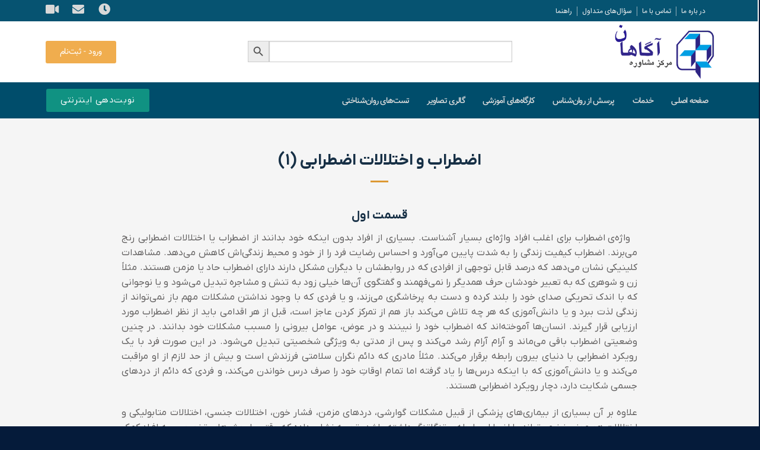

--- FILE ---
content_type: text/html; charset=UTF-8
request_url: https://agahancc.ir/anxiety/
body_size: 39375
content:
<!DOCTYPE html>
<html dir="rtl" lang="fa-IR">
<head>
	<meta charset="UTF-8">
	<meta name="viewport" content="width=device-width, initial-scale=1.0, viewport-fit=cover" />		<script>(function(html){html.className = html.className.replace(/\bno-js\b/,'js')})(document.documentElement);</script>
<meta name='robots' content='index, follow, max-image-preview:large, max-snippet:-1, max-video-preview:-1' />
	<style>img:is([sizes="auto" i], [sizes^="auto," i]) { contain-intrinsic-size: 3000px 1500px }</style>
	<meta name="viewport" content="width=device-width, initial-scale=1" />
	<!-- This site is optimized with the Yoast SEO Premium plugin v26.4 (Yoast SEO v26.5) - https://yoast.com/wordpress/plugins/seo/ -->
	<title>مرکز مشاوره آگاهان - اضطراب و اختلالات اضطرابی (۱) - توضیحاتی در زمینه اضطراب</title>
	<meta name="description" content="مشاهدات کلینیکی نشان می‌دهد که درصد قابل توجهی از افرادی که در روابطشان با دیگران مشکل دارند دارای اضطراب حاد یا مزمن هستند" />
	<link rel="canonical" href="https://agahancc.ir/anxiety/" />
	<meta property="og:locale" content="fa_IR" />
	<meta property="og:type" content="article" />
	<meta property="og:title" content="اضطراب و اختلالات اضطرابی (۱)" />
	<meta property="og:description" content="خدمات تخصصی روان‌شناسی و روان‌پزشکی | درمان‌های تکنیکال تحریک الکتریکی مغز، نوروفیدبک" />
	<meta property="og:url" content="https://agahancc.ir/anxiety/" />
	<meta property="og:site_name" content="مرکز مشاوره آگاهان" />
	<meta property="article:published_time" content="2019-05-22T06:13:05+00:00" />
	<meta property="article:modified_time" content="2022-08-06T08:08:03+00:00" />
	<meta property="og:image" content="https://agahancc.ir/wp-content/uploads/2014/08/How-Does-Smoking-Weed-Help-Anxiety-.jpg" />
	<meta property="og:image:width" content="336" />
	<meta property="og:image:height" content="189" />
	<meta property="og:image:type" content="image/jpeg" />
	<meta name="author" content="مدیر سایت" />
	<meta name="twitter:card" content="summary_large_image" />
	<meta name="twitter:label1" content="نوشته‌شده بدست" />
	<meta name="twitter:data1" content="مدیر سایت" />
	<meta name="twitter:label2" content="زمان تقریبی برای خواندن" />
	<meta name="twitter:data2" content="4 دقیقه" />
	<script type="application/ld+json" class="yoast-schema-graph">{"@context":"https://schema.org","@graph":[{"@type":"Article","@id":"https://agahancc.ir/anxiety/#article","isPartOf":{"@id":"https://agahancc.ir/anxiety/"},"author":{"name":"مدیر سایت","@id":"https://agahancc.ir/#/schema/person/5450ac507e61e450c06c65ae468812b4"},"headline":"اضطراب و اختلالات اضطرابی (۱)","datePublished":"2019-05-22T06:13:05+00:00","dateModified":"2022-08-06T08:08:03+00:00","mainEntityOfPage":{"@id":"https://agahancc.ir/anxiety/"},"wordCount":0,"commentCount":0,"publisher":{"@id":"https://agahancc.ir/#organization"},"image":{"@id":"https://agahancc.ir/anxiety/#primaryimage"},"thumbnailUrl":"https://agahancc.ir/wp-content/uploads/2014/08/How-Does-Smoking-Weed-Help-Anxiety-.jpg","keywords":["اختلال","اختلال اضطراب","اختلال اضطراب چیست","اختلال اضطراب فراگیر","اختلال اضطرابی","اختلالات اضطرابی","اضطراب"],"articleSection":["مقالات مفید","وبلاگ"],"inLanguage":"fa-IR","potentialAction":[{"@type":"CommentAction","name":"Comment","target":["https://agahancc.ir/anxiety/#respond"]}]},{"@type":"WebPage","@id":"https://agahancc.ir/anxiety/","url":"https://agahancc.ir/anxiety/","name":"مرکز مشاوره آگاهان - اضطراب و اختلالات اضطرابی (۱) - توضیحاتی در زمینه اضطراب","isPartOf":{"@id":"https://agahancc.ir/#website"},"primaryImageOfPage":{"@id":"https://agahancc.ir/anxiety/#primaryimage"},"image":{"@id":"https://agahancc.ir/anxiety/#primaryimage"},"thumbnailUrl":"https://agahancc.ir/wp-content/uploads/2014/08/How-Does-Smoking-Weed-Help-Anxiety-.jpg","datePublished":"2019-05-22T06:13:05+00:00","dateModified":"2022-08-06T08:08:03+00:00","description":"مشاهدات کلینیکی نشان می‌دهد که درصد قابل توجهی از افرادی که در روابطشان با دیگران مشکل دارند دارای اضطراب حاد یا مزمن هستند","breadcrumb":{"@id":"https://agahancc.ir/anxiety/#breadcrumb"},"inLanguage":"fa-IR","potentialAction":[{"@type":"ReadAction","target":["https://agahancc.ir/anxiety/"]}]},{"@type":"ImageObject","inLanguage":"fa-IR","@id":"https://agahancc.ir/anxiety/#primaryimage","url":"https://agahancc.ir/wp-content/uploads/2014/08/How-Does-Smoking-Weed-Help-Anxiety-.jpg","contentUrl":"https://agahancc.ir/wp-content/uploads/2014/08/How-Does-Smoking-Weed-Help-Anxiety-.jpg","width":336,"height":189},{"@type":"BreadcrumbList","@id":"https://agahancc.ir/anxiety/#breadcrumb","itemListElement":[{"@type":"ListItem","position":1,"name":"خانه","item":"https://agahancc.ir/"},{"@type":"ListItem","position":2,"name":"اضطراب و اختلالات اضطرابی (۱)"}]},{"@type":"WebSite","@id":"https://agahancc.ir/#website","url":"https://agahancc.ir/","name":"مرکز مشاوره آگاهان","description":"خدمات تخصصی مشاوره و روان‌درمانی","publisher":{"@id":"https://agahancc.ir/#organization"},"alternateName":"مشاوره آگاهان","potentialAction":[{"@type":"SearchAction","target":{"@type":"EntryPoint","urlTemplate":"https://agahancc.ir/?s={search_term_string}"},"query-input":{"@type":"PropertyValueSpecification","valueRequired":true,"valueName":"search_term_string"}}],"inLanguage":"fa-IR"},{"@type":"Organization","@id":"https://agahancc.ir/#organization","name":"مرکز مشاوره آگاهان","alternateName":"مشاوره آگاهان","url":"https://agahancc.ir/","logo":{"@type":"ImageObject","inLanguage":"fa-IR","@id":"https://agahancc.ir/#/schema/logo/image/","url":"https://agahancc.ir/wp-content/uploads/2018/12/Untitled-2-e1545402638352.png","contentUrl":"https://agahancc.ir/wp-content/uploads/2018/12/Untitled-2-e1545402638352.png","width":287,"height":150,"caption":"مرکز مشاوره آگاهان"},"image":{"@id":"https://agahancc.ir/#/schema/logo/image/"},"sameAs":["https://www.instagram.com/agahancc/"]},{"@type":"Person","@id":"https://agahancc.ir/#/schema/person/5450ac507e61e450c06c65ae468812b4","name":"مدیر سایت","description":"دکتر محمد رفیعی، روان‌شناس و نوروتراپیست","knowsAbout":["روان‌درمانی، روان‌‌سنجی، نوروتراپی،"]}]}</script>
	<!-- / Yoast SEO Premium plugin. -->



<link rel='prefetch' href='https://agahancc.ir/wp-content/themes/flatsome/assets/js/flatsome.js?ver=e2eddd6c228105dac048' />
<link rel='prefetch' href='https://agahancc.ir/wp-content/themes/flatsome/assets/js/chunk.slider.js?ver=3.20.3' />
<link rel='prefetch' href='https://agahancc.ir/wp-content/themes/flatsome/assets/js/chunk.popups.js?ver=3.20.3' />
<link rel='prefetch' href='https://agahancc.ir/wp-content/themes/flatsome/assets/js/chunk.tooltips.js?ver=3.20.3' />
<link rel="alternate" type="application/rss+xml" title="مرکز مشاوره آگاهان &raquo; خوراک" href="https://agahancc.ir/feed/" />
<link rel="alternate" type="application/rss+xml" title="مرکز مشاوره آگاهان &raquo; خوراک دیدگاه‌ها" href="https://agahancc.ir/comments/feed/" />
<link rel="alternate" type="application/rss+xml" title="مرکز مشاوره آگاهان &raquo; اضطراب و اختلالات اضطرابی (۱) خوراک دیدگاه‌ها" href="https://agahancc.ir/anxiety/feed/" />
<style id='wp-emoji-styles-inline-css' type='text/css'>

	img.wp-smiley, img.emoji {
		display: inline !important;
		border: none !important;
		box-shadow: none !important;
		height: 1em !important;
		width: 1em !important;
		margin: 0 0.07em !important;
		vertical-align: -0.1em !important;
		background: none !important;
		padding: 0 !important;
	}
</style>
<style id='wp-block-library-inline-css' type='text/css'>
:root{--wp-admin-theme-color:#007cba;--wp-admin-theme-color--rgb:0,124,186;--wp-admin-theme-color-darker-10:#006ba1;--wp-admin-theme-color-darker-10--rgb:0,107,161;--wp-admin-theme-color-darker-20:#005a87;--wp-admin-theme-color-darker-20--rgb:0,90,135;--wp-admin-border-width-focus:2px;--wp-block-synced-color:#7a00df;--wp-block-synced-color--rgb:122,0,223;--wp-bound-block-color:var(--wp-block-synced-color)}@media (min-resolution:192dpi){:root{--wp-admin-border-width-focus:1.5px}}.wp-element-button{cursor:pointer}:root{--wp--preset--font-size--normal:16px;--wp--preset--font-size--huge:42px}:root .has-very-light-gray-background-color{background-color:#eee}:root .has-very-dark-gray-background-color{background-color:#313131}:root .has-very-light-gray-color{color:#eee}:root .has-very-dark-gray-color{color:#313131}:root .has-vivid-green-cyan-to-vivid-cyan-blue-gradient-background{background:linear-gradient(135deg,#00d084,#0693e3)}:root .has-purple-crush-gradient-background{background:linear-gradient(135deg,#34e2e4,#4721fb 50%,#ab1dfe)}:root .has-hazy-dawn-gradient-background{background:linear-gradient(135deg,#faaca8,#dad0ec)}:root .has-subdued-olive-gradient-background{background:linear-gradient(135deg,#fafae1,#67a671)}:root .has-atomic-cream-gradient-background{background:linear-gradient(135deg,#fdd79a,#004a59)}:root .has-nightshade-gradient-background{background:linear-gradient(135deg,#330968,#31cdcf)}:root .has-midnight-gradient-background{background:linear-gradient(135deg,#020381,#2874fc)}.has-regular-font-size{font-size:1em}.has-larger-font-size{font-size:2.625em}.has-normal-font-size{font-size:var(--wp--preset--font-size--normal)}.has-huge-font-size{font-size:var(--wp--preset--font-size--huge)}.has-text-align-center{text-align:center}.has-text-align-left{text-align:left}.has-text-align-right{text-align:right}#end-resizable-editor-section{display:none}.aligncenter{clear:both}.items-justified-left{justify-content:flex-start}.items-justified-center{justify-content:center}.items-justified-right{justify-content:flex-end}.items-justified-space-between{justify-content:space-between}.screen-reader-text{border:0;clip-path:inset(50%);height:1px;margin:-1px;overflow:hidden;padding:0;position:absolute;width:1px;word-wrap:normal!important}.screen-reader-text:focus{background-color:#ddd;clip-path:none;color:#444;display:block;font-size:1em;height:auto;left:5px;line-height:normal;padding:15px 23px 14px;text-decoration:none;top:5px;width:auto;z-index:100000}html :where(.has-border-color){border-style:solid}html :where([style*=border-top-color]){border-top-style:solid}html :where([style*=border-right-color]){border-right-style:solid}html :where([style*=border-bottom-color]){border-bottom-style:solid}html :where([style*=border-left-color]){border-left-style:solid}html :where([style*=border-width]){border-style:solid}html :where([style*=border-top-width]){border-top-style:solid}html :where([style*=border-right-width]){border-right-style:solid}html :where([style*=border-bottom-width]){border-bottom-style:solid}html :where([style*=border-left-width]){border-left-style:solid}html :where(img[class*=wp-image-]){height:auto;max-width:100%}:where(figure){margin:0 0 1em}html :where(.is-position-sticky){--wp-admin--admin-bar--position-offset:var(--wp-admin--admin-bar--height,0px)}@media screen and (max-width:600px){html :where(.is-position-sticky){--wp-admin--admin-bar--position-offset:0px}}
</style>
<link data-minify="1" rel='stylesheet' id='flatsome-admin-iranyekan-farsi-numbersfont-css' href='https://agahancc.ir/wp-content/cache/min/1/wp-content/plugins/persian-flatsome/assets/public/css/iranyekan-farsi-numbers-font.css?ver=1765228852' type='text/css' media='all' />
<link data-minify="1" rel='stylesheet' id='wpProQuiz_front_style-css' href='https://agahancc.ir/wp-content/cache/min/1/wp-content/plugins/pro-quiz/css/wpProQuiz_front.min.css?ver=1765228858' type='text/css' media='all' />
<link rel='stylesheet' id='ivory-search-styles-css' href='https://agahancc.ir/wp-content/plugins/add-search-to-menu/public/css/ivory-search.min.css?ver=5.5.12' type='text/css' media='all' />
<link rel='stylesheet' id='elementor-frontend-css' href='https://agahancc.ir/wp-content/plugins/elementor/assets/css/frontend-rtl.min.css?ver=3.33.4' type='text/css' media='all' />
<style id='elementor-frontend-inline-css' type='text/css'>
.elementor-kit-7197{--e-global-color-primary:#6EC1E4;--e-global-color-secondary:#54595F;--e-global-color-text:#7A7A7A;--e-global-color-accent:#61CE70;--e-global-typography-primary-font-family:"Roboto";--e-global-typography-primary-font-weight:600;--e-global-typography-secondary-font-family:"Roboto Slab";--e-global-typography-secondary-font-weight:400;--e-global-typography-text-font-family:"Roboto";--e-global-typography-text-font-weight:400;--e-global-typography-accent-font-family:"Roboto";--e-global-typography-accent-font-weight:500;--e-page-transition-entrance-animation:e-page-transition-fade-out;--e-page-transition-animation-duration:0ms;--e-preloader-delay:0ms;--e-preloader-color:#206679;--e-preloader-size:136px;}.elementor-kit-7197 e-page-transition{background-color:#84848400;}.elementor-section.elementor-section-boxed > .elementor-container{max-width:1140px;}.e-con{--container-max-width:1140px;}.elementor-widget:not(:last-child){margin-block-end:20px;}.elementor-element{--widgets-spacing:20px 20px;--widgets-spacing-row:20px;--widgets-spacing-column:20px;}{}h1.entry-title{display:var(--page-title-display);}@media(max-width:1024px){.elementor-section.elementor-section-boxed > .elementor-container{max-width:1024px;}.e-con{--container-max-width:1024px;}}@media(max-width:767px){.elementor-section.elementor-section-boxed > .elementor-container{max-width:767px;}.e-con{--container-max-width:767px;}}
.elementor-8865 .elementor-element.elementor-element-4699471c{margin-top:-16px;margin-bottom:-16px;}.elementor-8865 .elementor-element.elementor-element-edb583e:not(.elementor-motion-effects-element-type-background) > .elementor-widget-wrap, .elementor-8865 .elementor-element.elementor-element-edb583e > .elementor-widget-wrap > .elementor-motion-effects-container > .elementor-motion-effects-layer{background-color:#065371;}.elementor-8865 .elementor-element.elementor-element-edb583e > .elementor-element-populated{transition:background 0.3s, border 0.3s, border-radius 0.3s, box-shadow 0.3s;margin:-4px 2px -4px -4px;--e-column-margin-right:2px;--e-column-margin-left:-4px;}.elementor-8865 .elementor-element.elementor-element-edb583e > .elementor-element-populated > .elementor-background-overlay{transition:background 0.3s, border-radius 0.3s, opacity 0.3s;}.elementor-8865 .elementor-element.elementor-element-31d2bee4:not(.elementor-motion-effects-element-type-background), .elementor-8865 .elementor-element.elementor-element-31d2bee4 > .elementor-motion-effects-container > .elementor-motion-effects-layer{background-color:#065371;}.elementor-8865 .elementor-element.elementor-element-31d2bee4{transition:background 0.3s, border 0.3s, border-radius 0.3s, box-shadow 0.3s;margin-top:0px;margin-bottom:0px;}.elementor-8865 .elementor-element.elementor-element-31d2bee4 > .elementor-background-overlay{transition:background 0.3s, border-radius 0.3s, opacity 0.3s;}.elementor-8865 .elementor-element.elementor-element-76dd8696 > .elementor-widget-container{margin:-4px 0px -7px 0px;padding:0px 0px 1px 0px;}.elementor-8865 .elementor-element.elementor-element-76dd8696 .elementor-menu-toggle{margin:0 auto;}.elementor-8865 .elementor-element.elementor-element-76dd8696 .elementor-nav-menu .elementor-item{font-family:"iransans", Sans-serif;font-size:12px;}.elementor-8865 .elementor-element.elementor-element-76dd8696 .elementor-nav-menu--main .elementor-item{color:#F3F3F3;fill:#F3F3F3;padding-left:8px;padding-right:8px;}.elementor-8865 .elementor-element.elementor-element-76dd8696 .elementor-nav-menu--main .elementor-item:hover,
					.elementor-8865 .elementor-element.elementor-element-76dd8696 .elementor-nav-menu--main .elementor-item.elementor-item-active,
					.elementor-8865 .elementor-element.elementor-element-76dd8696 .elementor-nav-menu--main .elementor-item.highlighted,
					.elementor-8865 .elementor-element.elementor-element-76dd8696 .elementor-nav-menu--main .elementor-item:focus{color:#F9AB4C;fill:#F9AB4C;}.elementor-8865 .elementor-element.elementor-element-76dd8696{--e-nav-menu-divider-content:"";--e-nav-menu-divider-style:solid;--e-nav-menu-divider-width:1px;--e-nav-menu-divider-color:#DFDFDFA8;--e-nav-menu-horizontal-menu-item-margin:calc( 0px / 2 );--nav-menu-icon-size:15px;}.elementor-8865 .elementor-element.elementor-element-76dd8696 .elementor-nav-menu--main:not(.elementor-nav-menu--layout-horizontal) .elementor-nav-menu > li:not(:last-child){margin-bottom:0px;}.elementor-8865 .elementor-element.elementor-element-76dd8696 .elementor-nav-menu--dropdown .elementor-item, .elementor-8865 .elementor-element.elementor-element-76dd8696 .elementor-nav-menu--dropdown  .elementor-sub-item{font-family:"iransans", Sans-serif;font-weight:500;}.elementor-8865 .elementor-element.elementor-element-9542fc5{--grid-template-columns:repeat(0, auto);--icon-size:20px;--grid-column-gap:0px;--grid-row-gap:0px;}.elementor-8865 .elementor-element.elementor-element-9542fc5 .elementor-widget-container{text-align:left;}.elementor-8865 .elementor-element.elementor-element-9542fc5 > .elementor-widget-container{margin:-4px -10px -10px -10px;padding:0px 0px 0px 0px;}.elementor-8865 .elementor-element.elementor-element-9542fc5 .elementor-social-icon{background-color:#02010100;}.elementor-8865 .elementor-element.elementor-element-9542fc5 .elementor-social-icon i{color:#D8D8D8;}.elementor-8865 .elementor-element.elementor-element-9542fc5 .elementor-social-icon svg{fill:#D8D8D8;}.elementor-8865 .elementor-element.elementor-element-9542fc5 .elementor-social-icon:hover i{color:#FFFFFF;}.elementor-8865 .elementor-element.elementor-element-9542fc5 .elementor-social-icon:hover svg{fill:#FFFFFF;}.elementor-8865 .elementor-element.elementor-element-4a730e70:not(.elementor-motion-effects-element-type-background), .elementor-8865 .elementor-element.elementor-element-4a730e70 > .elementor-motion-effects-container > .elementor-motion-effects-layer{background-color:#FFFFFF;}.elementor-8865 .elementor-element.elementor-element-4a730e70{transition:background 0.3s, border 0.3s, border-radius 0.3s, box-shadow 0.3s;margin-top:0px;margin-bottom:0px;padding:0px 0px 0px 0px;}.elementor-8865 .elementor-element.elementor-element-4a730e70 > .elementor-background-overlay{transition:background 0.3s, border-radius 0.3s, opacity 0.3s;}.elementor-8865 .elementor-element.elementor-element-5ce63d8e > .elementor-element-populated{margin:-8px -8px -8px -8px;--e-column-margin-right:-8px;--e-column-margin-left:-8px;}.elementor-8865 .elementor-element.elementor-element-1d70ad69{margin-top:-6px;margin-bottom:-6px;padding:0px 0px 0px 0px;}.elementor-8865 .elementor-element.elementor-element-22ed7947{text-align:center;}.elementor-8865 .elementor-element.elementor-element-3aa5acc4 > .elementor-element-populated{margin:0px 150px 0px 5px;--e-column-margin-right:150px;--e-column-margin-left:5px;}.elementor-8865 .elementor-element.elementor-element-429c450 > .elementor-widget-container{margin:26px 0px 0px 0px;}.elementor-8865 .elementor-element.elementor-element-71be70b9 > .elementor-element-populated{margin:24px 30px 0px -127px;--e-column-margin-right:30px;--e-column-margin-left:-127px;}.elementor-8865 .elementor-element.elementor-element-64cca17 > .elementor-element-populated{margin:35px 38px 0px -8px;--e-column-margin-right:38px;--e-column-margin-left:-8px;padding:0px 7px 0px 6px;}.elementor-8865 .elementor-element.elementor-element-1af018f .elementor-button:hover, .elementor-8865 .elementor-element.elementor-element-1af018f .elementor-button:focus{background-color:#D79802;color:#FFFFFF;}.elementor-8865 .elementor-element.elementor-element-1af018f > .elementor-widget-container{margin:2px -5px 0px 0px;}.elementor-8865 .elementor-element.elementor-element-1af018f .elementor-button{font-family:"vazir", Sans-serif;font-size:14px;letter-spacing:-0.3px;}.elementor-8865 .elementor-element.elementor-element-1af018f .elementor-button:hover svg, .elementor-8865 .elementor-element.elementor-element-1af018f .elementor-button:focus svg{fill:#FFFFFF;}.elementor-8865 .elementor-element.elementor-element-55ad58a:hover .elementor-widget-container{background-color:#E1E1E1;}.elementor-8865 .elementor-element.elementor-element-55ad58a > .elementor-widget-container{margin:-2px 6px -30px 0px;padding:9px 0px 9px 0px;}.elementor-8865 .elementor-element.elementor-element-55ad58a{text-align:center;}.elementor-8865 .elementor-element.elementor-element-55ad58a .elementor-heading-title{font-family:"vazir", Sans-serif;font-size:14px;color:#6C6B6B;}.elementor-8865 .elementor-element.elementor-element-6b793b5 > .elementor-widget-container{margin:8px 23px 0px 0px;border-radius:0px 0px 0px 0px;}.elementor-8865 .elementor-element.elementor-element-6b793b5 .bdt-navbar-container{justify-content:center;}.elementor-8865 .elementor-element.elementor-element-6b793b5 .bdt-navbar-nav > li > a{min-height:20px;color:#939393;font-family:"vazir", Sans-serif;font-size:14px;font-weight:500;}.elementor-8865 .elementor-element.elementor-element-6b793b5 .bdt-navbar-dropdown-nav > li > a{text-align:right;color:#777777;border-style:solid;border-width:1px 1px 1px 1px;border-color:#B4B4B4;border-radius:4px 4px 4px 4px;font-family:"iransans", Sans-serif;font-size:15px;}.elementor-8865 .elementor-element.elementor-element-6b793b5 .bdt-navbar-dropdown{background-color:#FFFFFF;}.elementor-8865 .elementor-element.elementor-element-6b793b5 .bdt-navbar-dropdown-nav > li + li{margin-top:1px;}.elementor-8865 .elementor-element.elementor-element-6b793b5 .bdt-navbar-dropdown-nav > li > a:hover{color:#717171;background-color:#EAEAEA;border-color:#8A8A8A;}.elementor-8865 .elementor-element.elementor-element-61db410a:not(.elementor-motion-effects-element-type-background), .elementor-8865 .elementor-element.elementor-element-61db410a > .elementor-motion-effects-container > .elementor-motion-effects-layer{background-color:#004D6B;}.elementor-8865 .elementor-element.elementor-element-61db410a{transition:background 0.3s, border 0.3s, border-radius 0.3s, box-shadow 0.3s;margin-top:0px;margin-bottom:0px;}.elementor-8865 .elementor-element.elementor-element-61db410a > .elementor-background-overlay{transition:background 0.3s, border-radius 0.3s, opacity 0.3s;}.elementor-8865 .elementor-element.elementor-element-1f079451 > .elementor-element-populated{margin:-2px 0px -6px 0px;--e-column-margin-right:0px;--e-column-margin-left:0px;}.elementor-8865 .elementor-element.elementor-element-2afc2fa{margin-top:-8px;margin-bottom:-8px;}.elementor-8865 .elementor-element.elementor-element-2afc2fa.bdt-sticky.bdt-active{background-color:#7A7777;}.elementor-8865 .elementor-element.elementor-element-b49e45d > .elementor-widget-container{margin:3px -9px -6px 0px;}.elementor-8865 .elementor-element.elementor-element-b49e45d .bdt-navbar-container{justify-content:flex-start;}.elementor-8865 .elementor-element.elementor-element-b49e45d .bdt-navbar-nav{transform:translateX(0px);}.elementor-8865 .elementor-element.elementor-element-b49e45d .bdt-navbar-nav > li > a{min-height:38px;color:#DDDDDD;font-family:"vazir", Sans-serif;font-size:14px;font-weight:500;letter-spacing:-0.7px;}.elementor-8865 .elementor-element.elementor-element-b49e45d .bdt-navbar-dropdown-nav > li > a{text-align:right;color:#4A4949;border-style:solid;border-width:1px 1px 1px 1px;border-color:#E0E0E0;border-radius:4px 4px 4px 4px;font-family:"iransans", Sans-serif;font-size:14px;}.elementor-8865 .elementor-element.elementor-element-b49e45d .bdt-navbar-dropdown{width:220px;background-color:#FFFFFF;}.elementor-8865 .elementor-element.elementor-element-b49e45d .bdt-navbar-nav > li > a:hover{color:#FFAE00;}.elementor-8865 .elementor-element.elementor-element-b49e45d .bdt-navbar-nav > li.bdt-active > a{color:#FE8500;}.elementor-8865 .elementor-element.elementor-element-b49e45d .bdt-navbar-dropdown-nav > li + li{margin-top:8px;}.elementor-8865 .elementor-element.elementor-element-b49e45d .bdt-navbar-dropdown-nav > li > a:hover{color:#000000;background-color:#F0F0F0CF;border-color:#C9C9C9;border-radius:6px 6px 6px 6px;}.elementor-8865 .elementor-element.elementor-element-b49e45d .bdt-navbar-dropdown-nav > li.bdt-active > a{color:#FB7E01;}.elementor-8865 .elementor-element.elementor-element-69a36cf > .elementor-element-populated{margin:1px 1px 1px 1px;--e-column-margin-right:1px;--e-column-margin-left:1px;padding:11px 40px 0px 0px;}.elementor-8865 .elementor-element.elementor-element-168362c .elementor-button{background-color:#109282;font-weight:500;letter-spacing:-0.5px;fill:#FBFBFB;color:#FBFBFB;}.elementor-8865 .elementor-element.elementor-element-168362c .elementor-button:hover, .elementor-8865 .elementor-element.elementor-element-168362c .elementor-button:focus{background-color:#06796B;}.elementor-8865 .elementor-element.elementor-element-168362c{width:var( --container-widget-width, 100.618% );max-width:100.618%;--container-widget-width:100.618%;--container-widget-flex-grow:0;}.elementor-8865 .elementor-element.elementor-element-168362c > .elementor-widget-container{margin:-1px -14px 0px 14px;}.elementor-8865 .elementor-element.elementor-element-9e20e7c > .elementor-element-populated{margin:2px 0px 0px 0px;--e-column-margin-right:0px;--e-column-margin-left:0px;}.elementor-8865 .elementor-element.elementor-element-79390fe .elementor-button{background-color:#109282;font-weight:500;letter-spacing:0.6px;}.elementor-8865 .elementor-element.elementor-element-79390fe .elementor-button:hover, .elementor-8865 .elementor-element.elementor-element-79390fe .elementor-button:focus{background-color:#0B7568;}.elementor-8865 .elementor-element.elementor-element-79390fe{width:var( --container-widget-width, 100% );max-width:100%;--container-widget-width:100%;--container-widget-flex-grow:0;}.elementor-8865 .elementor-element.elementor-element-79390fe > .elementor-widget-container{margin:-1px -39px 0px -7px;padding:0px 0px 0px 0px;}.elementor-8865 .elementor-element.elementor-element-1e260d7:not(.elementor-motion-effects-element-type-background), .elementor-8865 .elementor-element.elementor-element-1e260d7 > .elementor-motion-effects-container > .elementor-motion-effects-layer{background-color:#FFFFFF;}.elementor-8865 .elementor-element.elementor-element-1e260d7{transition:background 0.3s, border 0.3s, border-radius 0.3s, box-shadow 0.3s;}.elementor-8865 .elementor-element.elementor-element-1e260d7 > .elementor-background-overlay{transition:background 0.3s, border-radius 0.3s, opacity 0.3s;}.elementor-8865 .elementor-element.elementor-element-5764fdf .elementor-button-content-wrapper{align-items:center;}.elementor-8865 .elementor-element.elementor-element-5764fdf .bdt-offcanvas-button .bdt-flex-align-right{margin-right:0px;}.elementor-8865 .elementor-element.elementor-element-5764fdf .bdt-offcanvas-button .bdt-flex-align-left{margin-left:0px;}.elementor-8865 .elementor-element.elementor-element-5764fdf .bdt-offcanvas-button .bdt-flex-align-top{margin-bottom:0px;}.elementor-8865 .elementor-element.elementor-element-5764fdf .bdt-offcanvas-button .bdt-flex-align-bottom{margin-top:0px;}.elementor-8865 .elementor-element.elementor-element-5764fdf .bdt-offcanvas .bdt-offcanvas-bar *{color:#676767;}.elementor-8865 .elementor-element.elementor-element-5764fdf .bdt-offcanvas .bdt-offcanvas-bar a{color:#001C27;}.elementor-8865 .elementor-element.elementor-element-5764fdf .bdt-offcanvas .bdt-offcanvas-bar a *{color:#001C27;}.elementor-8865 .elementor-element.elementor-element-5764fdf .bdt-offcanvas .bdt-offcanvas-bar a:hover{color:#E45A00 !important;}.elementor-8865 .elementor-element.elementor-element-5764fdf .bdt-offcanvas .bdt-offcanvas-bar{background-color:#FFFFFF !important;}.elementor-8865 .elementor-element.elementor-element-5764fdf .bdt-offcanvas-button{color:#FF0000;background-color:#F0F0F0;}.elementor-8865 .elementor-element.elementor-element-5764fdf .bdt-offcanvas-button svg{fill:#FF0000;}.elementor-8865 .elementor-element.elementor-element-5764fdf .bdt-offcanvas .bdt-offcanvas-close{color:#FF0101 !important;padding:0px 0px 13px 22px;}.elementor-8865 .elementor-element.elementor-element-5764fdf .bdt-offcanvas .bdt-offcanvas-close *{color:#FF0101 !important;}.elementor-theme-builder-content-area{height:400px;}.elementor-location-header:before, .elementor-location-footer:before{content:"";display:table;clear:both;}.elementor-widget .tippy-tooltip .tippy-content{text-align:center;}@media(max-width:767px){.elementor-8865 .elementor-element.elementor-element-1e260d7{margin-top:12px;margin-bottom:0px;padding:0px 0px 1px 0px;}.elementor-8865 .elementor-element.elementor-element-4a197d3{width:33%;}.elementor-8865 .elementor-element.elementor-element-4a197d3 > .elementor-element-populated{margin:0px -18px 0px 0px;--e-column-margin-right:-18px;--e-column-margin-left:0px;}body:not(.bdt-offcanvas-flip) .elementor-8865 .elementor-element.elementor-element-5764fdf .bdt-offcanvas .bdt-offcanvas-bar{width:295px;left:-295px;}body:not(.bdt-offcanvas-flip) .elementor-8865 .elementor-element.elementor-element-5764fdf .bdt-offcanvas.bdt-open>.bdt-offcanvas-bar{left:0;}.bdt-offcanvas-flip .elementor-8865 .elementor-element.elementor-element-5764fdf .bdt-offcanvas .bdt-offcanvas-bar{width:295px;right:-295px;}.bdt-offcanvas-flip .elementor-8865 .elementor-element.elementor-element-5764fdf .bdt-offcanvas.bdt-open>.bdt-offcanvas-bar{right:0;}.elementor-8865 .elementor-element.elementor-element-433f4a1{width:33%;}.elementor-8865 .elementor-element.elementor-element-433f4a1 > .elementor-element-populated{margin:0px 0px 0px 0px;--e-column-margin-right:0px;--e-column-margin-left:0px;}}@media(min-width:768px){.elementor-8865 .elementor-element.elementor-element-74ee716c{width:17.018%;}.elementor-8865 .elementor-element.elementor-element-3aa5acc4{width:54.471%;}.elementor-8865 .elementor-element.elementor-element-71be70b9{width:9.467%;}.elementor-8865 .elementor-element.elementor-element-64cca17{width:19%;}.elementor-8865 .elementor-element.elementor-element-0947021{width:69.98%;}.elementor-8865 .elementor-element.elementor-element-69a36cf{width:16.403%;}.elementor-8865 .elementor-element.elementor-element-9e20e7c{width:13.163%;}}/* Start Custom Fonts CSS */@font-face {
	font-family: 'iransans';
	font-style: normal;
	font-weight: normal;
	font-display: auto;
	src: url('https://agahancc.ir/wp-content/uploads/2022/03/IRANSansWeb.eot');
	src: url('https://agahancc.ir/wp-content/uploads/2022/03/IRANSansWeb.eot?#iefix') format('embedded-opentype'),
		url('https://agahancc.ir/wp-content/uploads/2022/03/IRANSansWeb.woff2') format('woff2'),
		url('https://agahancc.ir/wp-content/uploads/2022/03/IRANSansWeb.woff') format('woff'),
		url('https://agahancc.ir/wp-content/uploads/2022/03/IRANSansWeb.ttf') format('truetype');
}
@font-face {
	font-family: 'iransans';
	font-style: normal;
	font-weight: 600;
	font-display: auto;
	src: url('https://agahancc.ir/wp-content/uploads/2022/03/IRANSansWeb_Bold.eot');
	src: url('https://agahancc.ir/wp-content/uploads/2022/03/IRANSansWeb_Bold.eot?#iefix') format('embedded-opentype'),
		url('https://agahancc.ir/wp-content/uploads/2022/03/IRANSansWeb_Bold.woff2') format('woff2'),
		url('https://agahancc.ir/wp-content/uploads/2022/03/IRANSansWeb_Bold.woff') format('woff'),
		url('https://agahancc.ir/wp-content/uploads/2022/03/IRANSansWeb_Bold.ttf') format('truetype');
}
/* End Custom Fonts CSS */
/* Start Custom Fonts CSS */@font-face {
	font-family: 'vazir';
	font-style: normal;
	font-weight: normal;
	font-display: auto;
	src: url('https://agahancc.ir/wp-content/uploads/2022/03/Vazir-FD.eot');
	src: url('https://agahancc.ir/wp-content/uploads/2022/03/Vazir-FD.eot?#iefix') format('embedded-opentype'),
		url('https://agahancc.ir/wp-content/uploads/2022/03/Vazir-FD.woff2') format('woff2'),
		url('https://agahancc.ir/wp-content/uploads/2022/03/Vazir-FD.woff') format('woff'),
		url('https://agahancc.ir/wp-content/uploads/2022/03/Vazir-FD.ttf') format('truetype');
}
@font-face {
	font-family: 'vazir';
	font-style: normal;
	font-weight: 500;
	font-display: auto;
	src: url('https://agahancc.ir/wp-content/uploads/2022/03/Vazir-Medium-FD.eot');
	src: url('https://agahancc.ir/wp-content/uploads/2022/03/Vazir-Medium-FD.eot?#iefix') format('embedded-opentype'),
		url('https://agahancc.ir/wp-content/uploads/2022/03/Vazir-Medium-FD.woff2') format('woff2'),
		url('https://agahancc.ir/wp-content/uploads/2022/03/Vazir-Medium-FD.woff') format('woff'),
		url('https://agahancc.ir/wp-content/uploads/2022/03/Vazir-Medium-FD.ttf') format('truetype');
}
@font-face {
	font-family: 'vazir';
	font-style: normal;
	font-weight: 600;
	font-display: auto;
	src: url('https://agahancc.ir/wp-content/uploads/2022/03/Vazir-Bold-FD.eot');
	src: url('https://agahancc.ir/wp-content/uploads/2022/03/Vazir-Bold-FD.eot?#iefix') format('embedded-opentype'),
		url('https://agahancc.ir/wp-content/uploads/2022/03/Vazir-Bold-FD.woff2') format('woff2'),
		url('https://agahancc.ir/wp-content/uploads/2022/03/Vazir-Bold-FD.woff') format('woff'),
		url('https://agahancc.ir/wp-content/uploads/2022/03/Vazir-Bold-FD.ttf') format('truetype');
}
/* End Custom Fonts CSS */
.elementor-8834 .elementor-element.elementor-element-42da5fbf:not(.elementor-motion-effects-element-type-background), .elementor-8834 .elementor-element.elementor-element-42da5fbf > .elementor-motion-effects-container > .elementor-motion-effects-layer{background-color:#0C175D;background-image:var(--wpr-bg-61cf2fa2-4032-4efd-b0fc-4e10c3cf14c0);background-position:center center;background-repeat:no-repeat;background-size:cover;}.elementor-8834 .elementor-element.elementor-element-42da5fbf{transition:background 0.3s, border 0.3s, border-radius 0.3s, box-shadow 0.3s;}.elementor-8834 .elementor-element.elementor-element-42da5fbf > .elementor-background-overlay{transition:background 0.3s, border-radius 0.3s, opacity 0.3s;}.elementor-8834 .elementor-element.elementor-element-6129179c > .elementor-element-populated{margin:21px 0px 0px 0px;--e-column-margin-right:0px;--e-column-margin-left:0px;}.elementor-8834 .elementor-element.elementor-element-78430fc6 > .elementor-widget-container{margin:0px 0px 0px 0px;}.elementor-8834 .elementor-element.elementor-element-78430fc6{text-align:center;}.elementor-8834 .elementor-element.elementor-element-78430fc6 .elementor-heading-title{color:#FFFFFF;}.elementor-8834 .elementor-element.elementor-element-6b2f9d8d > .elementor-widget-container{margin:5px 0px 0px 0px;padding:0px 0px 0px 0px;}.elementor-8834 .elementor-element.elementor-element-6b2f9d8d{line-height:24px;}.elementor-8834 .elementor-element.elementor-element-6a36ec11{text-align:center;}.elementor-8834 .elementor-element.elementor-element-6a36ec11 .elementor-heading-title{color:#FFFFFF;}.elementor-8834 .elementor-element.elementor-element-1be66745 > .elementor-widget-container{margin:-5px 0px 0px 0px;}.elementor-8834 .elementor-element.elementor-element-1be66745 .elementor-menu-toggle{margin:0 auto;}.elementor-8834 .elementor-element.elementor-element-1be66745 .elementor-nav-menu .elementor-item{font-weight:500;}.elementor-8834 .elementor-element.elementor-element-1be66745 .elementor-nav-menu--main .elementor-item{color:#9DC5DA;fill:#9DC5DA;}.elementor-8834 .elementor-element.elementor-element-1be66745 .elementor-nav-menu--main .elementor-item:hover,
					.elementor-8834 .elementor-element.elementor-element-1be66745 .elementor-nav-menu--main .elementor-item.elementor-item-active,
					.elementor-8834 .elementor-element.elementor-element-1be66745 .elementor-nav-menu--main .elementor-item.highlighted,
					.elementor-8834 .elementor-element.elementor-element-1be66745 .elementor-nav-menu--main .elementor-item:focus{color:#FFFFFF;fill:#FFFFFF;}.elementor-8834 .elementor-element.elementor-element-34c99ad{text-align:center;}.elementor-8834 .elementor-element.elementor-element-34c99ad .elementor-heading-title{color:#FFFFFF;}.elementor-8834 .elementor-element.elementor-element-47fe1848 > .elementor-widget-container{margin:-5px 0px 0px 0px;}.elementor-8834 .elementor-element.elementor-element-47fe1848 .elementor-menu-toggle{margin:0 auto;}.elementor-8834 .elementor-element.elementor-element-47fe1848 .elementor-nav-menu .elementor-item{font-weight:500;}.elementor-8834 .elementor-element.elementor-element-47fe1848 .elementor-nav-menu--main .elementor-item{color:#9DC5DA;fill:#9DC5DA;}.elementor-8834 .elementor-element.elementor-element-47fe1848 .elementor-nav-menu--main .elementor-item:hover,
					.elementor-8834 .elementor-element.elementor-element-47fe1848 .elementor-nav-menu--main .elementor-item.elementor-item-active,
					.elementor-8834 .elementor-element.elementor-element-47fe1848 .elementor-nav-menu--main .elementor-item.highlighted,
					.elementor-8834 .elementor-element.elementor-element-47fe1848 .elementor-nav-menu--main .elementor-item:focus{color:#FFFFFF;fill:#FFFFFF;}.elementor-8834 .elementor-element.elementor-element-26acf797{text-align:center;}.elementor-8834 .elementor-element.elementor-element-26acf797 .elementor-heading-title{color:#FFFFFF;}.elementor-8834 .elementor-element.elementor-element-1850001:not(.elementor-motion-effects-element-type-background), .elementor-8834 .elementor-element.elementor-element-1850001 > .elementor-motion-effects-container > .elementor-motion-effects-layer{background-color:#0C2955;}.elementor-8834 .elementor-element.elementor-element-1850001{transition:background 0.3s, border 0.3s, border-radius 0.3s, box-shadow 0.3s;}.elementor-8834 .elementor-element.elementor-element-1850001 > .elementor-background-overlay{transition:background 0.3s, border-radius 0.3s, opacity 0.3s;}.elementor-8834 .elementor-element.elementor-element-b633b9c > .elementor-element-populated{margin:21px 0px 0px 0px;--e-column-margin-right:0px;--e-column-margin-left:0px;}.elementor-8834 .elementor-element.elementor-element-20e5c6d{text-align:center;}.elementor-8834 .elementor-element.elementor-element-20e5c6d .elementor-heading-title{color:#FFFFFF;}.elementor-8834 .elementor-element.elementor-element-214f83f .elementor-button{background-color:#2C65A9;}.elementor-8834 .elementor-element.elementor-element-214f83f .elementor-button:hover, .elementor-8834 .elementor-element.elementor-element-214f83f .elementor-button:focus{background-color:#9E9E9E;}.elementor-8834 .elementor-element.elementor-element-c6d2d8d{text-align:center;}.elementor-8834 .elementor-element.elementor-element-c6d2d8d .elementor-heading-title{color:#FFFFFF;}.elementor-8834 .elementor-element.elementor-element-f73e61b .elementor-menu-toggle{margin:0 auto;}.elementor-8834 .elementor-element.elementor-element-f73e61b .elementor-nav-menu .elementor-item{font-weight:500;}.elementor-8834 .elementor-element.elementor-element-f73e61b .elementor-nav-menu--main .elementor-item{color:#9DC5DA;fill:#9DC5DA;}.elementor-8834 .elementor-element.elementor-element-f73e61b .elementor-nav-menu--main .elementor-item:hover,
					.elementor-8834 .elementor-element.elementor-element-f73e61b .elementor-nav-menu--main .elementor-item.elementor-item-active,
					.elementor-8834 .elementor-element.elementor-element-f73e61b .elementor-nav-menu--main .elementor-item.highlighted,
					.elementor-8834 .elementor-element.elementor-element-f73e61b .elementor-nav-menu--main .elementor-item:focus{color:#FFFFFF;fill:#FFFFFF;}.elementor-8834 .elementor-element.elementor-element-f73e61b .elementor-nav-menu--dropdown a, .elementor-8834 .elementor-element.elementor-element-f73e61b .elementor-menu-toggle{color:#B1FFAF;fill:#B1FFAF;}.elementor-8834 .elementor-element.elementor-element-f73e61b .elementor-nav-menu--dropdown{background-color:#02010100;}.elementor-8834 .elementor-element.elementor-element-f73e61b .elementor-nav-menu--dropdown a:hover,
					.elementor-8834 .elementor-element.elementor-element-f73e61b .elementor-nav-menu--dropdown a:focus,
					.elementor-8834 .elementor-element.elementor-element-f73e61b .elementor-nav-menu--dropdown a.elementor-item-active,
					.elementor-8834 .elementor-element.elementor-element-f73e61b .elementor-nav-menu--dropdown a.highlighted,
					.elementor-8834 .elementor-element.elementor-element-f73e61b .elementor-menu-toggle:hover,
					.elementor-8834 .elementor-element.elementor-element-f73e61b .elementor-menu-toggle:focus{color:#00FF13;}.elementor-8834 .elementor-element.elementor-element-f73e61b .elementor-nav-menu--dropdown a:hover,
					.elementor-8834 .elementor-element.elementor-element-f73e61b .elementor-nav-menu--dropdown a:focus,
					.elementor-8834 .elementor-element.elementor-element-f73e61b .elementor-nav-menu--dropdown a.elementor-item-active,
					.elementor-8834 .elementor-element.elementor-element-f73e61b .elementor-nav-menu--dropdown a.highlighted{background-color:#66CBFF21;}.elementor-8834 .elementor-element.elementor-element-ae26937{text-align:center;}.elementor-8834 .elementor-element.elementor-element-ae26937 .elementor-heading-title{color:#FFFFFF;}.elementor-8834 .elementor-element.elementor-element-3b9fdee .elementor-menu-toggle{margin:0 auto;}.elementor-8834 .elementor-element.elementor-element-3b9fdee .elementor-nav-menu .elementor-item{font-weight:500;}.elementor-8834 .elementor-element.elementor-element-3b9fdee .elementor-nav-menu--main .elementor-item{color:#9DC5DA;fill:#9DC5DA;}.elementor-8834 .elementor-element.elementor-element-3b9fdee .elementor-nav-menu--main .elementor-item:hover,
					.elementor-8834 .elementor-element.elementor-element-3b9fdee .elementor-nav-menu--main .elementor-item.elementor-item-active,
					.elementor-8834 .elementor-element.elementor-element-3b9fdee .elementor-nav-menu--main .elementor-item.highlighted,
					.elementor-8834 .elementor-element.elementor-element-3b9fdee .elementor-nav-menu--main .elementor-item:focus{color:#FFFFFF;fill:#FFFFFF;}.elementor-8834 .elementor-element.elementor-element-3b9fdee .elementor-nav-menu--dropdown a, .elementor-8834 .elementor-element.elementor-element-3b9fdee .elementor-menu-toggle{color:#B1FFAF;fill:#B1FFAF;}.elementor-8834 .elementor-element.elementor-element-3b9fdee .elementor-nav-menu--dropdown{background-color:#02010100;}.elementor-8834 .elementor-element.elementor-element-3b9fdee .elementor-nav-menu--dropdown a:hover,
					.elementor-8834 .elementor-element.elementor-element-3b9fdee .elementor-nav-menu--dropdown a:focus,
					.elementor-8834 .elementor-element.elementor-element-3b9fdee .elementor-nav-menu--dropdown a.elementor-item-active,
					.elementor-8834 .elementor-element.elementor-element-3b9fdee .elementor-nav-menu--dropdown a.highlighted,
					.elementor-8834 .elementor-element.elementor-element-3b9fdee .elementor-menu-toggle:hover,
					.elementor-8834 .elementor-element.elementor-element-3b9fdee .elementor-menu-toggle:focus{color:#00FF13;}.elementor-8834 .elementor-element.elementor-element-3b9fdee .elementor-nav-menu--dropdown a:hover,
					.elementor-8834 .elementor-element.elementor-element-3b9fdee .elementor-nav-menu--dropdown a:focus,
					.elementor-8834 .elementor-element.elementor-element-3b9fdee .elementor-nav-menu--dropdown a.elementor-item-active,
					.elementor-8834 .elementor-element.elementor-element-3b9fdee .elementor-nav-menu--dropdown a.highlighted{background-color:#66CBFF21;}.elementor-8834 .elementor-element.elementor-element-707f642{text-align:center;}.elementor-8834 .elementor-element.elementor-element-707f642 .elementor-heading-title{color:#FFFFFF;}.elementor-8834 .elementor-element.elementor-element-0ab12ea:not(.elementor-motion-effects-element-type-background), .elementor-8834 .elementor-element.elementor-element-0ab12ea > .elementor-motion-effects-container > .elementor-motion-effects-layer{background-color:#0D1A28;}.elementor-8834 .elementor-element.elementor-element-0ab12ea{transition:background 0.3s, border 0.3s, border-radius 0.3s, box-shadow 0.3s;}.elementor-8834 .elementor-element.elementor-element-0ab12ea > .elementor-background-overlay{transition:background 0.3s, border-radius 0.3s, opacity 0.3s;}.elementor-8834 .elementor-element.elementor-element-e93cc87 > .elementor-widget-container{margin:4px 0px -19px 0px;}.elementor-8834 .elementor-element.elementor-element-e93cc87{color:#757373;}.elementor-theme-builder-content-area{height:400px;}.elementor-location-header:before, .elementor-location-footer:before{content:"";display:table;clear:both;}.elementor-widget .tippy-tooltip .tippy-content{text-align:center;}@media(max-width:767px){.elementor-8834 .elementor-element.elementor-element-214f83f > .elementor-widget-container{margin:-250px 0px 0px 0px;padding:2px 0px 0px 0px;}.elementor-8834 .elementor-element.elementor-element-214f83f .elementor-button{font-size:12px;border-radius:47px 47px 47px 47px;padding:7px 12px 7px 12px;}}
</style>
<link rel='stylesheet' id='widget-nav-menu-css' href='https://agahancc.ir/wp-content/plugins/elementor-pro/assets/css/widget-nav-menu-rtl.min.css?ver=3.33.2' type='text/css' media='all' />
<link rel='stylesheet' id='widget-social-icons-css' href='https://agahancc.ir/wp-content/plugins/elementor/assets/css/widget-social-icons-rtl.min.css?ver=3.33.4' type='text/css' media='all' />
<link rel='stylesheet' id='e-apple-webkit-css' href='https://agahancc.ir/wp-content/plugins/elementor/assets/css/conditionals/apple-webkit.min.css?ver=3.33.4' type='text/css' media='all' />
<link rel='stylesheet' id='widget-image-css' href='https://agahancc.ir/wp-content/plugins/elementor/assets/css/widget-image-rtl.min.css?ver=3.33.4' type='text/css' media='all' />
<link rel='stylesheet' id='widget-heading-css' href='https://agahancc.ir/wp-content/plugins/elementor/assets/css/widget-heading-rtl.min.css?ver=3.33.4' type='text/css' media='all' />
<link data-minify="1" rel='stylesheet' id='ep-font-css' href='https://agahancc.ir/wp-content/cache/min/1/wp-content/plugins/bdthemes-element-pack/assets/css/ep-font.rtl.css?ver=1765228852' type='text/css' media='all' />
<link data-minify="1" rel='stylesheet' id='bdt-uikit-css' href='https://agahancc.ir/wp-content/cache/min/1/wp-content/plugins/bdthemes-element-pack/assets/css/bdt-uikit.rtl.css?ver=1765228852' type='text/css' media='all' />
<link data-minify="1" rel='stylesheet' id='ep-helper-css' href='https://agahancc.ir/wp-content/cache/background-css/1/agahancc.ir/wp-content/cache/min/1/wp-content/plugins/bdthemes-element-pack/assets/css/ep-helper.rtl.css?ver=1765228852&wpr_t=1765280496' type='text/css' media='all' />
<link data-minify="1" rel='stylesheet' id='ep-navbar-css' href='https://agahancc.ir/wp-content/cache/min/1/wp-content/plugins/bdthemes-element-pack/assets/css/ep-navbar.rtl.css?ver=1765228852' type='text/css' media='all' />
<link data-minify="1" rel='stylesheet' id='ep-offcanvas-css' href='https://agahancc.ir/wp-content/cache/min/1/wp-content/plugins/bdthemes-element-pack/assets/css/ep-offcanvas.rtl.css?ver=1765228852' type='text/css' media='all' />
<link data-minify="1" rel='stylesheet' id='elementor-icons-css' href='https://agahancc.ir/wp-content/cache/min/1/wp-content/plugins/elementor/assets/lib/eicons/css/elementor-icons.min.css?ver=1765228852' type='text/css' media='all' />
<link data-minify="1" rel='stylesheet' id='font-awesome-5-all-css' href='https://agahancc.ir/wp-content/cache/min/1/wp-content/plugins/elementor/assets/lib/font-awesome/css/all.min.css?ver=1765228852' type='text/css' media='all' />
<link rel='stylesheet' id='font-awesome-4-shim-css' href='https://agahancc.ir/wp-content/plugins/elementor/assets/lib/font-awesome/css/v4-shims.min.css?ver=3.33.4' type='text/css' media='all' />
<link data-minify="1" rel='stylesheet' id='flatsome-main-rtl-css' href='https://agahancc.ir/wp-content/cache/background-css/1/agahancc.ir/wp-content/cache/min/1/wp-content/themes/flatsome/assets/css/flatsome-rtl.css?ver=1765228852&wpr_t=1765280496' type='text/css' media='all' />
<style id='flatsome-main-inline-css' type='text/css'>
@font-face {
				font-family: "fl-icons";
				font-display: block;
				src: url(https://agahancc.ir/wp-content/themes/flatsome/assets/css/icons/fl-icons.eot?v=3.20.3);
				src:
					url(https://agahancc.ir/wp-content/themes/flatsome/assets/css/icons/fl-icons.eot#iefix?v=3.20.3) format("embedded-opentype"),
					url(https://agahancc.ir/wp-content/themes/flatsome/assets/css/icons/fl-icons.woff2?v=3.20.3) format("woff2"),
					url(https://agahancc.ir/wp-content/themes/flatsome/assets/css/icons/fl-icons.ttf?v=3.20.3) format("truetype"),
					url(https://agahancc.ir/wp-content/themes/flatsome/assets/css/icons/fl-icons.woff?v=3.20.3) format("woff"),
					url(https://agahancc.ir/wp-content/themes/flatsome/assets/css/icons/fl-icons.svg?v=3.20.3#fl-icons) format("svg");
			}
</style>
<link data-minify="1" rel='stylesheet' id='flatsome-style-css' href='https://agahancc.ir/wp-content/cache/min/1/wp-content/themes/flatsome-child/style.css?ver=1765228852' type='text/css' media='all' />
<link rel='stylesheet' id='elementor-icons-shared-0-css' href='https://agahancc.ir/wp-content/plugins/elementor/assets/lib/font-awesome/css/fontawesome.min.css?ver=5.15.3' type='text/css' media='all' />
<link data-minify="1" rel='stylesheet' id='elementor-icons-fa-solid-css' href='https://agahancc.ir/wp-content/cache/min/1/wp-content/plugins/elementor/assets/lib/font-awesome/css/solid.min.css?ver=1765228852' type='text/css' media='all' />
<script type="text/javascript" src="https://agahancc.ir/wp-includes/js/jquery/jquery.min.js?ver=3.7.1" id="jquery-core-js" data-rocket-defer defer></script>
<script type="text/javascript" src="https://agahancc.ir/wp-includes/js/jquery/jquery-migrate.min.js?ver=3.4.1" id="jquery-migrate-js" data-rocket-defer defer></script>
<script type="text/javascript" src="https://agahancc.ir/wp-content/plugins/elementor-pro/assets/js/page-transitions.min.js?ver=3.33.2" id="page-transitions-js" data-rocket-defer defer></script>
<script type="text/javascript" src="https://agahancc.ir/wp-content/plugins/elementor/assets/lib/font-awesome/js/v4-shims.min.js?ver=3.33.4" id="font-awesome-4-shim-js" data-rocket-defer defer></script>
<link rel="https://api.w.org/" href="https://agahancc.ir/wp-json/" /><link rel="alternate" title="JSON" type="application/json" href="https://agahancc.ir/wp-json/wp/v2/posts/411" /><link rel="EditURI" type="application/rsd+xml" title="RSD" href="https://agahancc.ir/xmlrpc.php?rsd" />

<link rel='shortlink' href='https://agahancc.ir/?p=411' />
<link rel="alternate" title="oEmbed (JSON)" type="application/json+oembed" href="https://agahancc.ir/wp-json/oembed/1.0/embed?url=https%3A%2F%2Fagahancc.ir%2Fanxiety%2F" />
<link rel="alternate" title="oEmbed (XML)" type="text/xml+oembed" href="https://agahancc.ir/wp-json/oembed/1.0/embed?url=https%3A%2F%2Fagahancc.ir%2Fanxiety%2F&#038;format=xml" />
    <style>
        #bookly-cancel-loader {
            position: fixed;
            top: 50%;
            left: 50%;
            transform: translate(-50%, -50%);
            background: white;
            padding: 30px;
            border-radius: 8px;
            box-shadow: 0 2px 10px rgba(0,0,0,0.2);
            z-index: 10000;
            text-align: center;
            border: 1px solid #ddd;
            width: 260px;
        }

        .bookly-loader-spinner {
            border: 4px solid #f3f3f3;
            border-top: 4px solid #e4120d;
            border-radius: 50%;
            width: 30px;
            height: 30px;
            animation: spin 1s linear infinite;
            margin: 0 auto 10px;
        }

        @keyframes spin {
            0% { transform: rotate(0deg); }
            100% { transform: rotate(360deg); }
        }
        
        /* اضافه کردن overlay برای جلوگیری از کلیک مجدد */
        .bookly-loader-overlay {
            position: fixed;
            top: 0;
            left: 0;
            width: 100%;
            height: 100%;
            background: rgba(255, 255, 255, 0.7);
            z-index: 9999;
        }
    </style>
    <link rel="icon" href="https://agahancc.ir/wp-content/uploads/2018/11/Untitled-1-100x100.jpg" sizes="32x32" />
<link rel="icon" href="https://agahancc.ir/wp-content/uploads/2018/11/Untitled-1.jpg" sizes="192x192" />
<link rel="apple-touch-icon" href="https://agahancc.ir/wp-content/uploads/2018/11/Untitled-1.jpg" />
<meta name="msapplication-TileImage" content="https://agahancc.ir/wp-content/uploads/2018/11/Untitled-1.jpg" />
<style id="custom-css" type="text/css">:root {--primary-color: #2b4972;--fs-color-primary: #2b4972;--fs-color-secondary: #fbb636;--fs-color-success: #f19203;--fs-color-alert: #44917b;--fs-color-base: #615f5f;--fs-experimental-link-color: #036ed2;--fs-experimental-link-color-hover: #fb6e1c;}.tooltipster-base {--tooltip-color: #fff;--tooltip-bg-color: #000;}.off-canvas-right .mfp-content, .off-canvas-left .mfp-content {--drawer-width: 300px;}.header-main{height: 95px}#logo img{max-height: 95px}#logo{width:229px;}#logo a{max-width:170px;}.header-bottom{min-height: 13px}.header-top{min-height: 26px}.transparent .header-main{height: 123px}.transparent #logo img{max-height: 123px}.has-transparent + .page-title:first-of-type,.has-transparent + #main > .page-title,.has-transparent + #main > div > .page-title,.has-transparent + #main .page-header-wrapper:first-of-type .page-title{padding-top: 203px;}.header.show-on-scroll,.stuck .header-main{height:70px!important}.stuck #logo img{max-height: 70px!important}.search-form{ width: 89%;}.header-bottom {background-color: #005472}.header-main .nav > li > a{line-height: 16px }.stuck .header-main .nav > li > a{line-height: 50px }.header-bottom-nav > li > a{line-height: 54px }@media (max-width: 549px) {.header-main{height: 49px}#logo img{max-height: 49px}}.header-top{background-color:#00557a!important;}h1,h2,h3,h4,h5,h6,.heading-font{color: #162f45;}.breadcrumbs{text-transform: none;}.header:not(.transparent) .header-bottom-nav.nav > li > a{color: #e6e8e9;}.is-divider{background-color: #dd9933;}.current .breadcrumb-step, [data-icon-label]:after, .button#place_order,.button.checkout,.checkout-button,.single_add_to_cart_button.button, .sticky-add-to-cart-select-options-button{background-color: #f69103!important }.badge-inner.new-bubble{background-color: #f80606}button[name='update_cart'] { display: none; }.header-vertical-menu__opener{height: 40px}.header-vertical-menu__opener {width: 163px}.header-vertical-menu__fly-out {width: 129px}.nav-vertical-fly-out > li + li {border-top-width: 1px; border-top-style: solid;}/* Custom CSS */.page-wrapper {background-color: #f5f5f5}body {background-color: #f5f5f5}.op-5 {opacity: 0;}.nav>li>a {font-size: 1em}.product-info p.stock {color: red} #main, #wrapper {background-color: #f5f5f5}.bookly-btn-default {background: #c71b1b!important}.alert-color {color: red;font-weight: bold}.gform_wrapper.gravity-theme .ginput_counter {display: none}.rtl #ajaxsearchpro3_1 .probox .proinput input.orig, .rtl #ajaxsearchpro3_2 .probox .proinput input.orig, .rtl #ajaxsearchpro3_1 .probox .proinput input.autocomplete, .rtl #ajaxsearchpro3_2 .probox .proinput input.autocomplete, .rtl div.asp_m.asp_m_3 .probox .proinput input.orig, .rtl div.asp_m.asp_m_3 .probox .proinput input.autocomplete {font-family: "iransans" !important;font-size: 13px}.bookly-btn-default, .bookly-btn-default > span {font-size: 14px !important}.bookly-customer-appointment-list table.bookly-appointments-table td {text-align: center !important}.button.secondary:not(.is-outline) {background-color: #17607c}#error-page p, #error-page .wp-die-message {font-family: iransans}.entry-image img {display: none}.normal-title {background-color: #ebeaea !important;border-bottom: 1px solid #e6e3e3 !important;border-top: 1px solid #c9c3c3 !important}.absolute-footer, html {background-color: #051b3a !important}.nav>li>a {padding: 5px 0}.gform_wrapper.gravity-theme .gfield-choice-input {vertical-align: baseline !important}.gform_wrapper.gravity-theme .ginput_product_price, .gform_wrapper.gravity-theme .ginput_shipping_price {color: #cb7c02 !important;font-weight: bolder !important}.widget>ul>li>a, .widget>ul>li>span:first-child, ul.menu>li>a, ul.menu>li>span:first-child {padding: 0px 0 !important}.product-info p.stock {font-size: 16px !important}.op-7 {display:none}.cart-discount td, .cart-discount th {color: #00882f;font-size: 14px !important}.dark h1 {color: #7e7e7e!important;text-align: right}ul.elementor-nav-menu--dropdown a, ul.elementor-nav-menu--dropdown a:focus, ul.elementor-nav-menu--dropdown a:hover {color: #007adb !important;font-size: 13px !important}.gform_wrapper.gravity-theme .ginput_total {font-weight: bold}html[dir=rtl] .gform_wrapper.gravity-theme button+input, html[dir=rtl] .gform_wrapper.gravity-theme input+button, html[dir=rtl] .gform_wrapper.gravity-theme input+input {margin-top: 5px}.gform_wrapper.gravity-theme .ginput_total {color: #27ba27;font-size: 17px !important}.gform_legacy_markup_wrapper #gf_coupon_info .gf_coupon_item .gf_coupon_name_container .gf_coupon_name, .gravity-theme #gf_coupon_info .gf_coupon_item .gf_coupon_name_container .gf_coupon_name {color: #046b1e}.gform_wrapper.gravity-theme .gfield_error .gfield_repeater_cell label, .gform_wrapper.gravity-theme .gfield_error label, .gform_wrapper.gravity-theme .gfield_error legend, .gform_wrapper.gravity-theme .gfield_validation_message, .gform_wrapper.gravity-theme .validation_message, .gform_wrapper.gravity-theme [aria-invalid="true"] + label, .gform_wrapper.gravity-theme label + [aria-invalid="true"] {color: red}.gform_legacy_markup_wrapper input.gf_coupon_code, .gravity-theme input.gf_coupon_code {margin-top: -10px !important}.button, button, input[type=button], input[type=reset], input[type=submit] {border-radius: 3px}/* Custom CSS Tablet */@media (max-width: 849px){.bookly-customer-appointment-list table.bookly-appointments-table td {font-size: 13px}.bookly-btn-default,.bookly-btn-default > span {font-size: 12px!important}.bookly-customer-appointment-list h2 {font-size: 18px}.bookly-btn, .bookly-btn > span {font-size: 12px !important}.is-search-icon svg {font-size: 20px}.elementor-8865 .elementor-element.elementor-element-5764fdf .bdt-offcanvas .bdt-offcanvas-bar * {color: #5f5e5e}.elementor-8865 .elementor-element.elementor-element-5764fdf .bdt-offcanvas .bdt-offcanvas-bar a {color: #016187}}/* Custom CSS Mobile */@media (max-width: 549px){.bookly-customer-appointment-list table.bookly-appointments-table td {font-size: 13px}.bookly-btn-default,.bookly-btn-default > span {font-size: 12px!important}.bookly-customer-appointment-list h2 {font-size: 18px}.bookly-btn, .bookly-btn > span {font-size: 12px !important}.is-search-icon svg {font-size: 20px}.elementor-8865 .elementor-element.elementor-element-5764fdf .bdt-offcanvas .bdt-offcanvas-bar * {color: #5f5e5e}.elementor-8865 .elementor-element.elementor-element-5764fdf .bdt-offcanvas .bdt-offcanvas-bar a {color: #016187}}.label-new.menu-item > a:after{content:"جدید";}.label-hot.menu-item > a:after{content:"جدید";}.label-sale.menu-item > a:after{content:"حراج";}.label-popular.menu-item > a:after{content:"محبوب";}</style>		<style>.dlr_server_error {
			position: fixed;
			bottom: 0;
			text-align: center;
			width: 100%;
			background: indianred;
			color: #fff;
			padding: 15px 10px;
			z-index: 9;
			font-size: 16px;
			right: 0;
			font-weight: bold;
		}</style>
		<script>
window.dlrConfig = {"numberOfCodes":"4","autoConfirm":"1"};

function dlrTimer(time, type=false) {
	dlrStartTimer(time, document.querySelector("#time"), type);
}

function dlrStartTimer(duration, display, type) {
    const endTimeCodeEl = document.getElementById('endTimeCode');
    if (!endTimeCodeEl) return;

    let timer = duration;

    const intervalId = setInterval(() => {
        const minutes = String(Math.floor(timer / 60)).padStart(2, '0');
        const seconds = String(timer % 60).padStart(2, '0');

        display.textContent = `${minutes}:${seconds}`;

        if (--timer < 0) {
            const continueCodeEl = document.getElementById('continueCode');
            const timeEl = document.getElementById('time');
            const loginForm = document.querySelector('#dlr-login');

            if (!endTimeCodeEl || !continueCodeEl || !timeEl || !loginForm) return;

            endTimeCodeEl.style.display = 'block';
            continueCodeEl.style.display = 'none';
            timeEl.style.display = 'none';

            if (!document.querySelector("#send_code_again")) {
                const button = document.createElement('button');
                button.id = 'send_code_again';
                button.type = 'button';
                button.textContent = 'ارسال مجدد کد تایید';
                button.addEventListener("click", () => {
                    if (type === 'woo') {
                        dlrBillingFieldVerification();
                    } else {
                        dlrSendSmsAgain();
                    }
                });
                loginForm.appendChild(button);
            }

            document.querySelectorAll('.codeBox').forEach(field => {
                field.disabled = true;
            });

            clearInterval(intervalId);
        }
    }, 1000);
}

function dlrOnFocusEvent(index) {
	for (let item = 1; item < index; item++) {
		const currentElement = dlrGetCodeBoxElement(item);
		if (!currentElement.value) {
			currentElement.focus();
			break;
		}
	}
}

function dlrGetCodeBoxElement(index) {
	return document.getElementById('codeBox' + index);
}

function dlrOnKeyUpEvent(index, event) {

	const eventCode = event.which || event.keyCode;
	const currentElement = dlrGetCodeBoxElement(index);

	if ( currentElement.value.length === 1 ) {
		const fields = document.querySelectorAll('.codeBox');
		const codes = Array.from(fields).map(field => field.value).join('');
		document.getElementById('userCode').value = codes;
		
		if ( index != dlrConfig.numberOfCodes ) 
		{
			const nextElement = dlrGetCodeBoxElement(index + 1);
			nextElement.focus();
      		nextElement.select();
		} 
		else {
			currentElement.blur();
		
			if ( dlrConfig.autoConfirm == '1' ) {
				const continueBtn = document.getElementById('continueCode');
				continueBtn.click();
        		continueBtn.disabled = true;
			}
		}
	}
	
	if (eventCode === 8 && index !== 1) {
		dlrGetCodeBoxElement(index - 1).focus();
	}
}

window.persianNumbers = window.persianNumbers || [/۰/g, /۱/g, /۲/g, /۳/g, /۴/g, /۵/g, /۶/g, /۷/g, /۸/g, /۹/g];
window.arabicNumbers  = window.arabicNumbers  || [/٠/g, /١/g, /٢/g, /٣/g, /٤/g, /٥/g, /٦/g, /٧/g, /٨/g, /٩/g];

window.dlrFixNumbers = window.dlrFixNumbers || function(str) {
  if (typeof str !== 'string') return str;

  window.persianNumbers.forEach((persianRegex, i) => {
    str = str.replace(persianRegex, i).replace(window.arabicNumbers[i], i);
  });

  return str;
};
</script>
				<style>.dlr_server_error {
			position: fixed;
			bottom: 0;
			text-align: center;
			width: 100%;
			background: indianred;
			color: #fff;
			padding: 15px 10px;
			z-index: 9;
			font-size: 16px;
			right: 0;
			font-weight: bold;
		}</style>
		<script>
window.dlrConfig = {"numberOfCodes":"4","autoConfirm":"1"};

function dlrTimer(time, type=false) {
	dlrStartTimer(time, document.querySelector("#time"), type);
}

function dlrStartTimer(duration, display, type) {
    const endTimeCodeEl = document.getElementById('endTimeCode');
    if (!endTimeCodeEl) return;

    let timer = duration;

    const intervalId = setInterval(() => {
        const minutes = String(Math.floor(timer / 60)).padStart(2, '0');
        const seconds = String(timer % 60).padStart(2, '0');

        display.textContent = `${minutes}:${seconds}`;

        if (--timer < 0) {
            const continueCodeEl = document.getElementById('continueCode');
            const timeEl = document.getElementById('time');
            const loginForm = document.querySelector('#dlr-login');

            if (!endTimeCodeEl || !continueCodeEl || !timeEl || !loginForm) return;

            endTimeCodeEl.style.display = 'block';
            continueCodeEl.style.display = 'none';
            timeEl.style.display = 'none';

            if (!document.querySelector("#send_code_again")) {
                const button = document.createElement('button');
                button.id = 'send_code_again';
                button.type = 'button';
                button.textContent = 'ارسال مجدد کد تایید';
                button.addEventListener("click", () => {
                    if (type === 'woo') {
                        dlrBillingFieldVerification();
                    } else {
                        dlrSendSmsAgain();
                    }
                });
                loginForm.appendChild(button);
            }

            document.querySelectorAll('.codeBox').forEach(field => {
                field.disabled = true;
            });

            clearInterval(intervalId);
        }
    }, 1000);
}

function dlrOnFocusEvent(index) {
	for (let item = 1; item < index; item++) {
		const currentElement = dlrGetCodeBoxElement(item);
		if (!currentElement.value) {
			currentElement.focus();
			break;
		}
	}
}

function dlrGetCodeBoxElement(index) {
	return document.getElementById('codeBox' + index);
}

function dlrOnKeyUpEvent(index, event) {

	const eventCode = event.which || event.keyCode;
	const currentElement = dlrGetCodeBoxElement(index);

	if ( currentElement.value.length === 1 ) {
		const fields = document.querySelectorAll('.codeBox');
		const codes = Array.from(fields).map(field => field.value).join('');
		document.getElementById('userCode').value = codes;
		
		if ( index != dlrConfig.numberOfCodes ) 
		{
			const nextElement = dlrGetCodeBoxElement(index + 1);
			nextElement.focus();
      		nextElement.select();
		} 
		else {
			currentElement.blur();
		
			if ( dlrConfig.autoConfirm == '1' ) {
				const continueBtn = document.getElementById('continueCode');
				continueBtn.click();
        		continueBtn.disabled = true;
			}
		}
	}
	
	if (eventCode === 8 && index !== 1) {
		dlrGetCodeBoxElement(index - 1).focus();
	}
}

window.persianNumbers = window.persianNumbers || [/۰/g, /۱/g, /۲/g, /۳/g, /۴/g, /۵/g, /۶/g, /۷/g, /۸/g, /۹/g];
window.arabicNumbers  = window.arabicNumbers  || [/٠/g, /١/g, /٢/g, /٣/g, /٤/g, /٥/g, /٦/g, /٧/g, /٨/g, /٩/g];

window.dlrFixNumbers = window.dlrFixNumbers || function(str) {
  if (typeof str !== 'string') return str;

  window.persianNumbers.forEach((persianRegex, i) => {
    str = str.replace(persianRegex, i).replace(window.arabicNumbers[i], i);
  });

  return str;
};
</script>
		<style id="kirki-inline-styles"></style>			<style type="text/css" media="screen">
			/* Ivory search custom CSS code */
			.is-ajax-search-no-result {color: red;font-weight: 600}
.is-ajax-search-details, .is-ajax-search-details *, .is-ajax-search-result, .is-ajax-search-result * {text-align: laf !important}

div.is-ajax-search-details, div.is-ajax-search-result {padding: 2px !important}			</style>
					<style type="text/css">
					</style>
					<style type="text/css">
					.is-form-id-18612 .is-search-submit:focus,
			.is-form-id-18612 .is-search-submit:hover,
			.is-form-id-18612 .is-search-submit,
            .is-form-id-18612 .is-search-icon {
			color: #f4f4f4 !important;            background-color: #2a858c !important;            border-color: #298ead !important;			}
                        	.is-form-id-18612 .is-search-submit path {
					fill: #f4f4f4 !important;            	}
            			</style>
					<style type="text/css">
					.is-form-id-18594 .is-search-submit:focus,
			.is-form-id-18594 .is-search-submit:hover,
			.is-form-id-18594 .is-search-submit,
            .is-form-id-18594 .is-search-icon {
			color: #848484 !important;            background-color: #f2f2f2 !important;            border-color: #dddddd !important;			}
                        	.is-form-id-18594 .is-search-submit path {
					fill: #848484 !important;            	}
            			.is-form-id-18594 .is-search-input::-webkit-input-placeholder {
			    color: #8c8c8c !important;
			}
			.is-form-id-18594 .is-search-input:-moz-placeholder {
			    color: #8c8c8c !important;
			    opacity: 1;
			}
			.is-form-id-18594 .is-search-input::-moz-placeholder {
			    color: #8c8c8c !important;
			    opacity: 1;
			}
			.is-form-id-18594 .is-search-input:-ms-input-placeholder {
			    color: #8c8c8c !important;
			}
                        			.is-form-style-1.is-form-id-18594 .is-search-input:focus,
			.is-form-style-1.is-form-id-18594 .is-search-input:hover,
			.is-form-style-1.is-form-id-18594 .is-search-input,
			.is-form-style-2.is-form-id-18594 .is-search-input:focus,
			.is-form-style-2.is-form-id-18594 .is-search-input:hover,
			.is-form-style-2.is-form-id-18594 .is-search-input,
			.is-form-style-3.is-form-id-18594 .is-search-input:focus,
			.is-form-style-3.is-form-id-18594 .is-search-input:hover,
			.is-form-style-3.is-form-id-18594 .is-search-input,
			.is-form-id-18594 .is-search-input:focus,
			.is-form-id-18594 .is-search-input:hover,
			.is-form-id-18594 .is-search-input {
                                color: #8c8c8c !important;                                border-color: #d1d1d1 !important;                                background-color: #fcfcfc !important;			}
                        			</style>
					<style type="text/css">
					</style>
					<style type="text/css">
					</style>
		<noscript><style id="rocket-lazyload-nojs-css">.rll-youtube-player, [data-lazy-src]{display:none !important;}</style></noscript><style id="wpr-lazyload-bg-container"></style><style id="wpr-lazyload-bg-exclusion"></style>
<noscript>
<style id="wpr-lazyload-bg-nostyle">.bdt-lazy-loading{--wpr-bg-c8334c2a-d244-426e-b8ec-57be9f71b5ee: url('https://agahancc.ir/wp-content/plugins/bdthemes-element-pack/assets/images/loading.svg');}.fancy-underline:after{--wpr-bg-acf264ae-c304-4876-9d22-bc1e78735680: url('https://agahancc.ir/wp-content/themes/flatsome/assets/img/underline.png');}.slider-style-shadow .flickity-slider>:before{--wpr-bg-f979c2f3-66aa-488a-84f7-39f296b85397: url('https://agahancc.ir/wp-content/themes/flatsome/assets/img/shadow@2x.png');}.elementor-8834 .elementor-element.elementor-element-42da5fbf:not(.elementor-motion-effects-element-type-background), .elementor-8834 .elementor-element.elementor-element-42da5fbf > .elementor-motion-effects-container > .elementor-motion-effects-layer{--wpr-bg-61cf2fa2-4032-4efd-b0fc-4e10c3cf14c0: url('https://agahancc.ir/wp-content/uploads/2022/03/footer4-1.png');}</style>
</noscript>
<script type="application/javascript">const rocket_pairs = [{"selector":".bdt-lazy-loading","style":".bdt-lazy-loading{--wpr-bg-c8334c2a-d244-426e-b8ec-57be9f71b5ee: url('https:\/\/agahancc.ir\/wp-content\/plugins\/bdthemes-element-pack\/assets\/images\/loading.svg');}","hash":"c8334c2a-d244-426e-b8ec-57be9f71b5ee","url":"https:\/\/agahancc.ir\/wp-content\/plugins\/bdthemes-element-pack\/assets\/images\/loading.svg"},{"selector":".fancy-underline","style":".fancy-underline:after{--wpr-bg-acf264ae-c304-4876-9d22-bc1e78735680: url('https:\/\/agahancc.ir\/wp-content\/themes\/flatsome\/assets\/img\/underline.png');}","hash":"acf264ae-c304-4876-9d22-bc1e78735680","url":"https:\/\/agahancc.ir\/wp-content\/themes\/flatsome\/assets\/img\/underline.png"},{"selector":".slider-style-shadow .flickity-slider>*","style":".slider-style-shadow .flickity-slider>:before{--wpr-bg-f979c2f3-66aa-488a-84f7-39f296b85397: url('https:\/\/agahancc.ir\/wp-content\/themes\/flatsome\/assets\/img\/shadow@2x.png');}","hash":"f979c2f3-66aa-488a-84f7-39f296b85397","url":"https:\/\/agahancc.ir\/wp-content\/themes\/flatsome\/assets\/img\/shadow@2x.png"},{"selector":".elementor-8834 .elementor-element.elementor-element-42da5fbf:not(.elementor-motion-effects-element-type-background), .elementor-8834 .elementor-element.elementor-element-42da5fbf > .elementor-motion-effects-container > .elementor-motion-effects-layer","style":".elementor-8834 .elementor-element.elementor-element-42da5fbf:not(.elementor-motion-effects-element-type-background), .elementor-8834 .elementor-element.elementor-element-42da5fbf > .elementor-motion-effects-container > .elementor-motion-effects-layer{--wpr-bg-61cf2fa2-4032-4efd-b0fc-4e10c3cf14c0: url('https:\/\/agahancc.ir\/wp-content\/uploads\/2022\/03\/footer4-1.png');}","hash":"61cf2fa2-4032-4efd-b0fc-4e10c3cf14c0","url":"https:\/\/agahancc.ir\/wp-content\/uploads\/2022\/03\/footer4-1.png"}]; const rocket_excluded_pairs = [];</script><meta name="generator" content="WP Rocket 3.19.4" data-wpr-features="wpr_lazyload_css_bg_img wpr_defer_js wpr_minify_js wpr_lazyload_images wpr_minify_css wpr_preload_links wpr_host_fonts_locally wpr_desktop" /></head>
<body class="rtl wp-singular post-template-default single single-post postid-411 single-format-standard wp-theme-flatsome wp-child-theme-flatsome-child flatsome lightbox nav-dropdown-has-arrow nav-dropdown-has-shadow nav-dropdown-has-border parallax-mobile elementor-default elementor-kit-7197">
		<e-page-transition preloader-type="animation" preloader-animation-type="pulse" class="e-page-transition--entering" exclude="^https\:\/\/agahancc\.ir\/wp\-admin\/">
					</e-page-transition>
				<header data-elementor-type="header" data-elementor-id="8865" class="elementor elementor-8865 elementor-location-header" data-elementor-settings="{&quot;element_pack_global_tooltip_width&quot;:{&quot;unit&quot;:&quot;px&quot;,&quot;size&quot;:&quot;&quot;,&quot;sizes&quot;:[]},&quot;element_pack_global_tooltip_width_tablet&quot;:{&quot;unit&quot;:&quot;px&quot;,&quot;size&quot;:&quot;&quot;,&quot;sizes&quot;:[]},&quot;element_pack_global_tooltip_width_mobile&quot;:{&quot;unit&quot;:&quot;px&quot;,&quot;size&quot;:&quot;&quot;,&quot;sizes&quot;:[]},&quot;element_pack_global_tooltip_padding&quot;:{&quot;unit&quot;:&quot;px&quot;,&quot;top&quot;:&quot;&quot;,&quot;right&quot;:&quot;&quot;,&quot;bottom&quot;:&quot;&quot;,&quot;left&quot;:&quot;&quot;,&quot;isLinked&quot;:true},&quot;element_pack_global_tooltip_padding_tablet&quot;:{&quot;unit&quot;:&quot;px&quot;,&quot;top&quot;:&quot;&quot;,&quot;right&quot;:&quot;&quot;,&quot;bottom&quot;:&quot;&quot;,&quot;left&quot;:&quot;&quot;,&quot;isLinked&quot;:true},&quot;element_pack_global_tooltip_padding_mobile&quot;:{&quot;unit&quot;:&quot;px&quot;,&quot;top&quot;:&quot;&quot;,&quot;right&quot;:&quot;&quot;,&quot;bottom&quot;:&quot;&quot;,&quot;left&quot;:&quot;&quot;,&quot;isLinked&quot;:true},&quot;element_pack_global_tooltip_border_radius&quot;:{&quot;unit&quot;:&quot;px&quot;,&quot;top&quot;:&quot;&quot;,&quot;right&quot;:&quot;&quot;,&quot;bottom&quot;:&quot;&quot;,&quot;left&quot;:&quot;&quot;,&quot;isLinked&quot;:true},&quot;element_pack_global_tooltip_border_radius_tablet&quot;:{&quot;unit&quot;:&quot;px&quot;,&quot;top&quot;:&quot;&quot;,&quot;right&quot;:&quot;&quot;,&quot;bottom&quot;:&quot;&quot;,&quot;left&quot;:&quot;&quot;,&quot;isLinked&quot;:true},&quot;element_pack_global_tooltip_border_radius_mobile&quot;:{&quot;unit&quot;:&quot;px&quot;,&quot;top&quot;:&quot;&quot;,&quot;right&quot;:&quot;&quot;,&quot;bottom&quot;:&quot;&quot;,&quot;left&quot;:&quot;&quot;,&quot;isLinked&quot;:true}}" data-elementor-post-type="elementor_library">
					<section class="elementor-section elementor-top-section elementor-element elementor-element-4699471c elementor-section-full_width elementor-section-height-default elementor-section-height-default" data-id="4699471c" data-element_type="section">
						<div class="elementor-container elementor-column-gap-default">
					<div class="elementor-column elementor-col-100 elementor-top-column elementor-element elementor-element-edb583e elementor-hidden-mobile" data-id="edb583e" data-element_type="column" data-settings="{&quot;background_background&quot;:&quot;classic&quot;}">
			<div class="elementor-widget-wrap elementor-element-populated">
						<section class="elementor-section elementor-inner-section elementor-element elementor-element-31d2bee4 elementor-section-boxed elementor-section-height-default elementor-section-height-default" data-id="31d2bee4" data-element_type="section" data-settings="{&quot;background_background&quot;:&quot;classic&quot;}">
						<div class="elementor-container elementor-column-gap-default">
					<div class="elementor-column elementor-col-50 elementor-inner-column elementor-element elementor-element-64991960 elementor-hidden-mobile" data-id="64991960" data-element_type="column">
			<div class="elementor-widget-wrap elementor-element-populated">
						<div class="elementor-element elementor-element-76dd8696 elementor-nav-menu__align-start elementor-nav-menu--dropdown-tablet elementor-nav-menu__text-align-aside elementor-nav-menu--toggle elementor-nav-menu--burger elementor-widget elementor-widget-nav-menu" data-id="76dd8696" data-element_type="widget" data-settings="{&quot;layout&quot;:&quot;horizontal&quot;,&quot;submenu_icon&quot;:{&quot;value&quot;:&quot;&lt;i class=\&quot;fas fa-caret-down\&quot; aria-hidden=\&quot;true\&quot;&gt;&lt;\/i&gt;&quot;,&quot;library&quot;:&quot;fa-solid&quot;},&quot;toggle&quot;:&quot;burger&quot;}" data-widget_type="nav-menu.default">
				<div class="elementor-widget-container">
								<nav aria-label="منو" class="elementor-nav-menu--main elementor-nav-menu__container elementor-nav-menu--layout-horizontal e--pointer-none">
				<ul id="menu-1-76dd8696" class="elementor-nav-menu"><li class="menu-item menu-item-type-post_type menu-item-object-page menu-item-8668"><a href="https://agahancc.ir/about-us/" class="elementor-item">در باره ما</a></li>
<li class="menu-item menu-item-type-post_type menu-item-object-page menu-item-8669"><a href="https://agahancc.ir/services/%d8%aa%d9%85%d8%a7%d8%b3-%d8%a8%d8%a7-%d9%85%d8%a7/" class="elementor-item">تماس با ما</a></li>
<li class="menu-item menu-item-type-custom menu-item-object-custom menu-item-12199"><a href="https://agahancc.ir/faq2" class="elementor-item">سؤال‌های متداول</a></li>
<li class="menu-item menu-item-type-custom menu-item-object-custom menu-item-12141"><a href="https://agahancc.ir/help1" class="elementor-item">راهنما</a></li>
</ul>			</nav>
					<div class="elementor-menu-toggle" role="button" tabindex="0" aria-label="تنظیم منو" aria-expanded="false">
			<i aria-hidden="true" role="presentation" class="elementor-menu-toggle__icon--open eicon-menu-bar"></i><i aria-hidden="true" role="presentation" class="elementor-menu-toggle__icon--close eicon-close"></i>		</div>
					<nav class="elementor-nav-menu--dropdown elementor-nav-menu__container" aria-hidden="true">
				<ul id="menu-2-76dd8696" class="elementor-nav-menu"><li class="menu-item menu-item-type-post_type menu-item-object-page menu-item-8668"><a href="https://agahancc.ir/about-us/" class="elementor-item" tabindex="-1">در باره ما</a></li>
<li class="menu-item menu-item-type-post_type menu-item-object-page menu-item-8669"><a href="https://agahancc.ir/services/%d8%aa%d9%85%d8%a7%d8%b3-%d8%a8%d8%a7-%d9%85%d8%a7/" class="elementor-item" tabindex="-1">تماس با ما</a></li>
<li class="menu-item menu-item-type-custom menu-item-object-custom menu-item-12199"><a href="https://agahancc.ir/faq2" class="elementor-item" tabindex="-1">سؤال‌های متداول</a></li>
<li class="menu-item menu-item-type-custom menu-item-object-custom menu-item-12141"><a href="https://agahancc.ir/help1" class="elementor-item" tabindex="-1">راهنما</a></li>
</ul>			</nav>
						</div>
				</div>
					</div>
		</div>
				<div class="elementor-column elementor-col-50 elementor-inner-column elementor-element elementor-element-4f57b378" data-id="4f57b378" data-element_type="column">
			<div class="elementor-widget-wrap elementor-element-populated">
						<div class="elementor-element elementor-element-9542fc5 e-grid-align-left elementor-shape-rounded elementor-grid-0 elementor-widget elementor-widget-social-icons" data-id="9542fc5" data-element_type="widget" data-widget_type="social-icons.default">
				<div class="elementor-widget-container">
							<div class="elementor-social-icons-wrapper elementor-grid" role="list">
							<span class="elementor-grid-item" role="listitem">
					<a class="elementor-icon elementor-social-icon elementor-social-icon-clock elementor-repeater-item-4d7b692" href="https://agahancc.ir/datetime/" target="_blank">
						<span class="elementor-screen-only">Clock</span>
						<i aria-hidden="true" class="fas fa-clock"></i>					</a>
				</span>
							<span class="elementor-grid-item" role="listitem">
					<a class="elementor-icon elementor-social-icon elementor-social-icon-envelope elementor-repeater-item-395427a" href="mailto:info@agahancc.ir" target="_blank">
						<span class="elementor-screen-only">Envelope</span>
						<i aria-hidden="true" class="fas fa-envelope"></i>					</a>
				</span>
							<span class="elementor-grid-item" role="listitem">
					<a class="elementor-icon elementor-social-icon elementor-social-icon-video elementor-repeater-item-d4062ea" href="https://meet.google.com/ukn-sipp-ewq" target="_blank">
						<span class="elementor-screen-only">Video</span>
						<i aria-hidden="true" class="fas fa-video"></i>					</a>
				</span>
					</div>
						</div>
				</div>
					</div>
		</div>
					</div>
		</section>
					</div>
		</div>
					</div>
		</section>
				<section class="elementor-section elementor-top-section elementor-element elementor-element-4a730e70 elementor-section-full_width elementor-section-height-default elementor-section-height-default" data-id="4a730e70" data-element_type="section" data-settings="{&quot;background_background&quot;:&quot;classic&quot;}">
						<div class="elementor-container elementor-column-gap-default">
					<div class="elementor-column elementor-col-100 elementor-top-column elementor-element elementor-element-5ce63d8e" data-id="5ce63d8e" data-element_type="column">
			<div class="elementor-widget-wrap elementor-element-populated">
						<section class="elementor-section elementor-inner-section elementor-element elementor-element-1d70ad69 elementor-hidden-mobile elementor-section-boxed elementor-section-height-default elementor-section-height-default" data-id="1d70ad69" data-element_type="section">
						<div class="elementor-container elementor-column-gap-default">
					<div class="elementor-column elementor-col-25 elementor-inner-column elementor-element elementor-element-74ee716c" data-id="74ee716c" data-element_type="column">
			<div class="elementor-widget-wrap elementor-element-populated">
						<div class="elementor-element elementor-element-22ed7947 elementor-widget elementor-widget-image" data-id="22ed7947" data-element_type="widget" data-widget_type="image.default">
				<div class="elementor-widget-container">
																<a href="https://agahancc.ir/">
							<img width="287" height="150" src="data:image/svg+xml,%3Csvg%20xmlns='http://www.w3.org/2000/svg'%20viewBox='0%200%20287%20150'%3E%3C/svg%3E" class="attachment-large size-large wp-image-2648" alt="مرکز مشاوره آگاهان" data-lazy-src="https://agahancc.ir/wp-content/uploads/2018/12/Untitled-2-e1545402638352.png" /><noscript><img width="287" height="150" src="https://agahancc.ir/wp-content/uploads/2018/12/Untitled-2-e1545402638352.png" class="attachment-large size-large wp-image-2648" alt="مرکز مشاوره آگاهان" /></noscript>								</a>
															</div>
				</div>
					</div>
		</div>
				<div class="elementor-column elementor-col-25 elementor-inner-column elementor-element elementor-element-3aa5acc4" data-id="3aa5acc4" data-element_type="column">
			<div class="elementor-widget-wrap elementor-element-populated">
						<div class="elementor-element elementor-element-429c450 elementor-widget elementor-widget-shortcode" data-id="429c450" data-element_type="widget" data-widget_type="shortcode.default">
				<div class="elementor-widget-container">
												<style type="text/css" media="screen">
							#is-ajax-search-result-22000 .is-highlight { background-color: #FFFFB9 !important;}
							#is-ajax-search-result-22000 .meta .is-highlight { background-color: transparent !important;}
							</style>
								<div class="elementor-shortcode"><form data-min-no-for-search=3 data-result-box-max-height=400 data-form-id=22000 class="is-search-form is-disable-submit is-form-style is-form-style-3 is-form-id-22000 is-ajax-search" action="https://agahancc.ir/" method="get" role="search" ><label for="is-search-input-22000"><span class="is-screen-reader-text">جستجو برای:</span><input  type="search" id="is-search-input-22000" name="s" value="" class="is-search-input" placeholder="" autocomplete=off /><span data-bg="https://agahancc.ir/wp-content/plugins/add-search-to-menu/public/images/spinner.gif" class="is-loader-image rocket-lazyload" style="display: none;" ></span></label><button type="submit" class="is-search-submit"><span class="is-screen-reader-text">دکمه جستجو</span><span class="is-search-icon"><svg focusable="false" aria-label="جستجو" xmlns="http://www.w3.org/2000/svg" viewBox="0 0 24 24" width="24px"><path d="M15.5 14h-.79l-.28-.27C15.41 12.59 16 11.11 16 9.5 16 5.91 13.09 3 9.5 3S3 5.91 3 9.5 5.91 16 9.5 16c1.61 0 3.09-.59 4.23-1.57l.27.28v.79l5 4.99L20.49 19l-4.99-5zm-6 0C7.01 14 5 11.99 5 9.5S7.01 5 9.5 5 14 7.01 14 9.5 11.99 14 9.5 14z"></path></svg></span></button><input type="hidden" name="id" value="22000" /></form></div>
						</div>
				</div>
					</div>
		</div>
				<div class="elementor-column elementor-col-25 elementor-inner-column elementor-element elementor-element-71be70b9" data-id="71be70b9" data-element_type="column">
			<div class="elementor-widget-wrap">
							</div>
		</div>
				<div class="elementor-column elementor-col-25 elementor-inner-column elementor-element elementor-element-64cca17" data-id="64cca17" data-element_type="column">
			<div class="elementor-widget-wrap elementor-element-populated">
						<div class="elementor-element elementor-element-1af018f elementor-align-left elementor-button-warning elementor-widget elementor-widget-button" data-id="1af018f" data-element_type="widget" data-widget_type="button.default">
				<div class="elementor-widget-container">
									<div class="elementor-button-wrapper">
					<a class="elementor-button elementor-button-link elementor-size-sm" href="https://agahancc.ir/login-register">
						<span class="elementor-button-content-wrapper">
									<span class="elementor-button-text">ورود - ثبت‌نام</span>
					</span>
					</a>
				</div>
								</div>
				</div>
					</div>
		</div>
					</div>
		</section>
					</div>
		</div>
					</div>
		</section>
				<section class="elementor-section elementor-top-section elementor-element elementor-element-61db410a elementor-section-full_width elementor-section-height-default elementor-section-height-default" data-id="61db410a" data-element_type="section" data-settings="{&quot;background_background&quot;:&quot;classic&quot;}">
						<div class="elementor-container elementor-column-gap-default">
					<div class="elementor-column elementor-col-100 elementor-top-column elementor-element elementor-element-1f079451" data-id="1f079451" data-element_type="column">
			<div class="elementor-widget-wrap elementor-element-populated">
						<section data-bdt-sticky="position: start" class="bdt-sticky elementor-section elementor-inner-section elementor-element elementor-element-2afc2fa elementor-hidden-mobile elementor-section-boxed elementor-section-height-default elementor-section-height-default" data-id="2afc2fa" data-element_type="section">
						<div class="elementor-container elementor-column-gap-default">
					<div class="elementor-column elementor-col-33 elementor-inner-column elementor-element elementor-element-0947021" data-id="0947021" data-element_type="column">
			<div class="elementor-widget-wrap elementor-element-populated">
						<div class="elementor-element elementor-element-b49e45d elementor-widget elementor-widget-bdt-navbar" data-id="b49e45d" data-element_type="widget" data-widget_type="bdt-navbar.default">
				<div class="elementor-widget-container">
							<div class="bdt-navbar-wrapper">
			<nav class="bdt-navbar-container bdt-navbar bdt-navbar-transparent" data-bdt-navbar="{&quot;align&quot;:&quot;right&quot;,&quot;offset&quot;:3}" id="bdt-navbar-b49e45d">
				<ul class="bdt-navbar-nav "><li style="" data-id="8657"><a href="https://agahancc.ir/">صفحه اصلـی</a></li><li style="" data-id="8672" class=" bdt-parent"><a href="#"  class="bdt-parent seperator" data-type="separator-text">خدمات</a><div class="bdt-navbar-dropdown bdt-drop"><ul class="bdt-nav bdt-navbar-dropdown-nav"><li style="" data-id="675"><a href="https://agahancc.ir/services/psychometrics/">روان سنجی</a></li><li style="" data-id="674"><a href="https://agahancc.ir/services/psychiatry/">روان‌پزشکی</a></li><li style="" data-id="680"><a href="https://agahancc.ir/services/job-counseling/">مشاوره شغلی</a></li><li style="" data-id="679"><a href="https://agahancc.ir/services/family-counseling/">مشاوره خانواده</a></li><li style="" data-id="677"><a href="https://agahancc.ir/services/study-advising/">مشاوره تحصیلی</a></li><li style="" data-id="678"><a href="https://agahancc.ir/services/phone-counseling/">مشاوره‌ تلفنی رایگـان</a></li><li style="" data-id="681"><a href="https://agahancc.ir/services/child-teen-counseling/">مشاوره کودک و نوجوان</a></li></ul></div></li><li style="" data-id="8901" class=" bdt-parent"><a href="#"  class="bdt-parent seperator" data-type="separator-text">پرسش از روان‌شناس</a><div class="bdt-navbar-dropdown bdt-drop"><ul class="bdt-nav bdt-navbar-dropdown-nav"><li style="" data-id="2485"><a href="https://agahancc.ir/general-question/">طرح پرسش عمومی</a></li><li style="" data-id="2205"><a href="https://agahancc.ir/ask-privately/">طرح پرسش خصوصی</a></li><li style="" data-id="1559"><a href="https://agahancc.ir/general-answers/">پاسخ پرسش‌های عمومی</a></li><li style="" data-id="2200"><a href="https://agahancc.ir/private-answers/">پاسخ پرسش‌های خصوصی</a></li></ul></div></li><li style="" data-id="8902" class=" bdt-parent"><a href="#"  class="bdt-parent seperator" data-type="separator-text">کارگاه‌های آموزشی</a><div class="bdt-navbar-dropdown bdt-drop"><ul class="bdt-nav bdt-navbar-dropdown-nav"><li style="" data-id="20637"><a href="https://agahancc.ir/shop/">کارگاه‌های آموزشی فعال</a></li><li style="" data-id="4157"><a href="https://agahancc.ir/%d8%af%d8%a7%d9%86%d9%84%d9%88%d8%af-%d9%81%d8%a7%db%8c%d9%84/">دانلود فایل‌های کارگاه آموزشی</a></li><li style="" data-id="1884"><a href="https://agahancc.ir/survey/">نظرسنجی کارگاه‌های آموزشی</a></li><li style="" data-id="6993"><a href="https://agahancc.ir/pay/">فرم پرداخت</a></li></ul></div></li><li style="" data-id="8903" class=" bdt-parent"><a href="#"  class="bdt-parent seperator" data-type="separator-text">گالری تصاویر</a><div class="bdt-navbar-dropdown bdt-drop"><ul class="bdt-nav bdt-navbar-dropdown-nav"><li style="" data-id="1486"><a href="https://agahancc.ir/iranian-psychologists/">روان‌شناسان ایرانی</a></li><li style="" data-id="1549"><a href="https://agahancc.ir/foreign-psychologists/">روان‌شناسان غیرایرانی</a></li></ul></div></li><li style="" data-id="8904" class=" bdt-parent"><a href="#"  class="bdt-parent seperator" data-type="separator-text">تست‌های روان‌شناختی</a><div class="bdt-navbar-dropdown bdt-drop"><ul class="bdt-nav bdt-navbar-dropdown-nav"><li style="" data-id="7105"><a href="https://agahancc.ir/child-tests/">تست‌های ویژه کودکان</a></li><li style="" data-id="7104"><a href="https://agahancc.ir/adult-tests/">تست‌های ویژه بزرگسالان</a></li><li style="" data-id="18483"><a href="https://agahancc.ir/%d9%85%d8%ac%d9%85%d9%88%d8%b9%d9%87-%d8%aa%d8%b3%d8%aa%d9%87%d8%a7%db%8c-%da%af%d8%b1%d9%88%d9%87%d9%87%d8%a7%db%8c-%d8%ae%d8%a7%d8%b5/">مجموعه تست‌های تخصصی</a></li></ul></div></li></ul>			</nav>
		</div>
						</div>
				</div>
					</div>
		</div>
				<div class="elementor-column elementor-col-33 elementor-inner-column elementor-element elementor-element-69a36cf" data-id="69a36cf" data-element_type="column">
			<div class="elementor-widget-wrap elementor-element-populated">
							</div>
		</div>
				<div class="elementor-column elementor-col-33 elementor-inner-column elementor-element elementor-element-9e20e7c" data-id="9e20e7c" data-element_type="column">
			<div class="elementor-widget-wrap elementor-element-populated">
						<div class="elementor-element elementor-element-79390fe elementor-align-left elementor-widget__width-initial elementor-widget elementor-widget-button" data-id="79390fe" data-element_type="widget" data-widget_type="button.default">
				<div class="elementor-widget-container">
									<div class="elementor-button-wrapper">
					<a class="elementor-button elementor-button-link elementor-size-sm" href="https://agahancc.ir/booking/">
						<span class="elementor-button-content-wrapper">
									<span class="elementor-button-text">نوبت‌دهی اینترنتی</span>
					</span>
					</a>
				</div>
								</div>
				</div>
					</div>
		</div>
					</div>
		</section>
					</div>
		</div>
					</div>
		</section>
				<section class="elementor-section elementor-top-section elementor-element elementor-element-1e260d7 elementor-hidden-desktop elementor-hidden-tablet elementor-section-boxed elementor-section-height-default elementor-section-height-default" data-id="1e260d7" data-element_type="section" data-settings="{&quot;background_background&quot;:&quot;classic&quot;}">
						<div class="elementor-container elementor-column-gap-default">
					<div class="elementor-column elementor-col-50 elementor-top-column elementor-element elementor-element-4a197d3" data-id="4a197d3" data-element_type="column">
			<div class="elementor-widget-wrap elementor-element-populated">
						<div class="elementor-element elementor-element-5764fdf elementor-mobile-align-center elementor-align-left elementor-widget elementor-widget-bdt-offcanvas" data-id="5764fdf" data-element_type="widget" data-settings="{&quot;_animation_mobile&quot;:&quot;none&quot;}" data-widget_type="bdt-offcanvas.default">
				<div class="elementor-widget-container">
					

		
		<div class="bdt-offcanvas-button-wrapper">
			<a class="bdt-offcanvas-button elementor-button elementor-size-md" data-bdt-toggle="target: #bdt-offcanvas-5764fdf" href="#">

				<span class="elementor-button-content-wrapper">
											<span class="bdt-offcanvas-button-icon bdt-flex bdt-flex-align-left">

							<i aria-hidden="true" class="fa-fw fas fa-bars"></i>
						</span>
														</span>

			</a>
		</div>


		<div class="bdt-offcanvas" id="bdt-offcanvas-5764fdf" data-settings="{&quot;id&quot;:&quot;bdt-offcanvas-5764fdf&quot;,&quot;layout&quot;:&quot;default&quot;}" data-bdt-offcanvas="mode: slide; stack: true;">
			<div class="bdt-offcanvas-bar" data-lenis-prevent>

									<button class="bdt-offcanvas-close" type="button" data-bdt-close>
										</button>
				

									
					<style id="elementor-post-8859">.elementor-8859 .elementor-element.elementor-element-b7e54b7{margin-top:24px;margin-bottom:0px;}.elementor-8859 .elementor-element.elementor-element-4156384 > .elementor-widget-container{margin:-2px 0px 0px 0px;}.elementor-8859 .elementor-element.elementor-element-5b089b69{margin-top:-0px;margin-bottom:32px;}.elementor-8859 .elementor-element.elementor-element-2ee2c552 > .elementor-widget-container{margin:-23px -23px -23px -23px;}.elementor-8859 .elementor-element.elementor-element-2ee2c552 .elementor-nav-menu .elementor-item{font-size:15px;font-weight:500;}.elementor-8859 .elementor-element.elementor-element-2ee2c552 .elementor-nav-menu--dropdown a, .elementor-8859 .elementor-element.elementor-element-2ee2c552 .elementor-menu-toggle{color:#011F57;fill:#011F57;}.elementor-8859 .elementor-element.elementor-element-2ee2c552 .elementor-nav-menu--dropdown{background-color:#FDFDFD;}.elementor-8859 .elementor-element.elementor-element-2ee2c552 .elementor-nav-menu--dropdown a:hover,
					.elementor-8859 .elementor-element.elementor-element-2ee2c552 .elementor-nav-menu--dropdown a:focus,
					.elementor-8859 .elementor-element.elementor-element-2ee2c552 .elementor-nav-menu--dropdown a.elementor-item-active,
					.elementor-8859 .elementor-element.elementor-element-2ee2c552 .elementor-nav-menu--dropdown a.highlighted,
					.elementor-8859 .elementor-element.elementor-element-2ee2c552 .elementor-menu-toggle:hover,
					.elementor-8859 .elementor-element.elementor-element-2ee2c552 .elementor-menu-toggle:focus{color:#0179B1;}.elementor-8859 .elementor-element.elementor-element-2ee2c552 .elementor-nav-menu--dropdown a:hover,
					.elementor-8859 .elementor-element.elementor-element-2ee2c552 .elementor-nav-menu--dropdown a:focus,
					.elementor-8859 .elementor-element.elementor-element-2ee2c552 .elementor-nav-menu--dropdown a.elementor-item-active,
					.elementor-8859 .elementor-element.elementor-element-2ee2c552 .elementor-nav-menu--dropdown a.highlighted{background-color:#F2F2F2;}.elementor-8859 .elementor-element.elementor-element-2ee2c552 .elementor-nav-menu--dropdown .elementor-item, .elementor-8859 .elementor-element.elementor-element-2ee2c552 .elementor-nav-menu--dropdown  .elementor-sub-item{font-size:14px;}.elementor-8859 .elementor-element.elementor-element-2ee2c552 .elementor-nav-menu--dropdown li:not(:last-child){border-style:solid;border-color:#D8D8D8;border-bottom-width:1px;}.elementor-8859 .elementor-element.elementor-element-861307b{margin-top:0px;margin-bottom:0px;}.elementor-8859 .elementor-element.elementor-element-0471459 .elementor-button{background-color:#F5B52F;font-size:16px;font-weight:400;fill:#FFFFFF;color:#FFFFFF;box-shadow:0px 0px 0px 0px rgba(0,0,0,0.5);border-radius:4px 4px 4px 4px;}.elementor-8859 .elementor-element.elementor-element-0471459 .elementor-button:hover, .elementor-8859 .elementor-element.elementor-element-0471459 .elementor-button:focus{background-color:#E49A00;color:#FFFFFF;}.elementor-8859 .elementor-element.elementor-element-0471459 > .elementor-widget-container{margin:-15px 0px 0px 0px;}.elementor-8859 .elementor-element.elementor-element-0471459 .elementor-button:hover svg, .elementor-8859 .elementor-element.elementor-element-0471459 .elementor-button:focus svg{fill:#FFFFFF;}.elementor-8859 .elementor-element.elementor-element-7cd6276{transition:background 0.3s, border 0.3s, border-radius 0.3s, box-shadow 0.3s;margin-top:-9px;margin-bottom:0px;}.elementor-8859 .elementor-element.elementor-element-7cd6276 > .elementor-background-overlay{transition:background 0.3s, border-radius 0.3s, opacity 0.3s;}.elementor-8859 .elementor-element.elementor-element-033fd3b > .elementor-element-populated{color:#F86D00;}.elementor-8859 .elementor-element.elementor-element-033fd3b .elementor-element-populated a{color:#F86D00;}.elementor-8859 .elementor-element.elementor-element-8cb6a45 > .elementor-widget-container{background-color:#DADADA;margin:8px -30px 23px -23px;padding:14px 32px 14px 0px;border-style:solid;border-width:0px 0px 0px 0px;border-color:#CDCDCD;}.elementor-8859 .elementor-element.elementor-element-8cb6a45{text-align:right;}.elementor-8859 .elementor-element.elementor-element-8cb6a45 .elementor-heading-title{font-size:17px;font-weight:600;color:#FFFFFF;}.elementor-8859 .elementor-element.elementor-element-92091cd{margin-top:-29px;margin-bottom:0px;}.elementor-8859 .elementor-element.elementor-element-2b4f59d > .elementor-widget-container{margin:-23px -23px -23px -23px;}.elementor-8859 .elementor-element.elementor-element-2b4f59d .elementor-nav-menu .elementor-item{font-size:15px;font-weight:500;}.elementor-8859 .elementor-element.elementor-element-2b4f59d .elementor-nav-menu--main .elementor-item{color:#000000;fill:#000000;}.elementor-8859 .elementor-element.elementor-element-2b4f59d .elementor-nav-menu--dropdown a, .elementor-8859 .elementor-element.elementor-element-2b4f59d .elementor-menu-toggle{color:#0955E6;fill:#0955E6;}.elementor-8859 .elementor-element.elementor-element-2b4f59d .elementor-nav-menu--dropdown{background-color:#FDFDFD;}.elementor-8859 .elementor-element.elementor-element-2b4f59d .elementor-nav-menu--dropdown a:hover,
					.elementor-8859 .elementor-element.elementor-element-2b4f59d .elementor-nav-menu--dropdown a:focus,
					.elementor-8859 .elementor-element.elementor-element-2b4f59d .elementor-nav-menu--dropdown a.elementor-item-active,
					.elementor-8859 .elementor-element.elementor-element-2b4f59d .elementor-nav-menu--dropdown a.highlighted,
					.elementor-8859 .elementor-element.elementor-element-2b4f59d .elementor-menu-toggle:hover,
					.elementor-8859 .elementor-element.elementor-element-2b4f59d .elementor-menu-toggle:focus{color:#0179B1;}.elementor-8859 .elementor-element.elementor-element-2b4f59d .elementor-nav-menu--dropdown a:hover,
					.elementor-8859 .elementor-element.elementor-element-2b4f59d .elementor-nav-menu--dropdown a:focus,
					.elementor-8859 .elementor-element.elementor-element-2b4f59d .elementor-nav-menu--dropdown a.elementor-item-active,
					.elementor-8859 .elementor-element.elementor-element-2b4f59d .elementor-nav-menu--dropdown a.highlighted{background-color:#F2F2F2;}.elementor-8859 .elementor-element.elementor-element-2b4f59d .elementor-nav-menu--dropdown .elementor-item, .elementor-8859 .elementor-element.elementor-element-2b4f59d .elementor-nav-menu--dropdown  .elementor-sub-item{font-size:14px;}.elementor-8859 .elementor-element.elementor-element-2b4f59d .elementor-nav-menu--dropdown li:not(:last-child){border-style:solid;border-color:#D8D8D8;border-bottom-width:1px;}@media(max-width:767px){.elementor-8859 .elementor-element.elementor-element-5b089b69{z-index:9999;}}</style>		<div data-elementor-type="section" data-elementor-id="8859" class="elementor elementor-8859 elementor-location-header" data-elementor-post-type="elementor_library">
					<section class="elementor-section elementor-top-section elementor-element elementor-element-b7e54b7 elementor-section-boxed elementor-section-height-default elementor-section-height-default" data-id="b7e54b7" data-element_type="section">
						<div class="elementor-container elementor-column-gap-no">
					<div class="elementor-column elementor-col-100 elementor-top-column elementor-element elementor-element-10df94c" data-id="10df94c" data-element_type="column">
			<div class="elementor-widget-wrap elementor-element-populated">
						<div class="elementor-element elementor-element-4156384 elementor-widget elementor-widget-shortcode" data-id="4156384" data-element_type="widget" data-widget_type="shortcode.default">
				<div class="elementor-widget-container">
												<style type="text/css" media="screen">
							#is-ajax-search-result-18612 .is-highlight { background-color: #FFFFB9 !important;}
							#is-ajax-search-result-18612 .meta .is-highlight { background-color: transparent !important;}
							</style>
								<div class="elementor-shortcode"><form data-min-no-for-search=3 data-result-box-max-height=400 data-form-id=18612 class="is-search-form is-disable-submit is-form-style is-form-style-3 is-form-id-18612 is-ajax-search" action="https://agahancc.ir/" method="get" role="search" ><label for="is-search-input-18612"><span class="is-screen-reader-text">جستجو برای:</span><input  type="search" id="is-search-input-18612" name="s" value="" class="is-search-input" placeholder="" autocomplete=off /><span data-bg="https://agahancc.ir/wp-content/plugins/add-search-to-menu/public/images/spinner.gif" class="is-loader-image rocket-lazyload" style="display: none;" ></span></label><button type="submit" class="is-search-submit"><span class="is-screen-reader-text">دکمه جستجو</span><span class="is-search-icon"><svg focusable="false" aria-label="جستجو" xmlns="http://www.w3.org/2000/svg" viewBox="0 0 24 24" width="24px"><path d="M15.5 14h-.79l-.28-.27C15.41 12.59 16 11.11 16 9.5 16 5.91 13.09 3 9.5 3S3 5.91 3 9.5 5.91 16 9.5 16c1.61 0 3.09-.59 4.23-1.57l.27.28v.79l5 4.99L20.49 19l-4.99-5zm-6 0C7.01 14 5 11.99 5 9.5S7.01 5 9.5 5 14 7.01 14 9.5 11.99 14 9.5 14z"></path></svg></span></button><input type="hidden" name="id" value="18612" /></form></div>
						</div>
				</div>
					</div>
		</div>
					</div>
		</section>
				<section class="elementor-section elementor-top-section elementor-element elementor-element-5b089b69 elementor-section-boxed elementor-section-height-default elementor-section-height-default" data-id="5b089b69" data-element_type="section">
						<div class="elementor-container elementor-column-gap-default">
					<div class="elementor-column elementor-col-100 elementor-top-column elementor-element elementor-element-72c16887" data-id="72c16887" data-element_type="column">
			<div class="elementor-widget-wrap elementor-element-populated">
						<div class="elementor-element elementor-element-2ee2c552 elementor-nav-menu__align-center elementor-nav-menu--dropdown-mobile elementor-nav-menu__text-align-aside elementor-widget elementor-widget-nav-menu" data-id="2ee2c552" data-element_type="widget" data-settings="{&quot;layout&quot;:&quot;vertical&quot;,&quot;submenu_icon&quot;:{&quot;value&quot;:&quot;&lt;i class=\&quot;fas fa-caret-down\&quot; aria-hidden=\&quot;true\&quot;&gt;&lt;\/i&gt;&quot;,&quot;library&quot;:&quot;fa-solid&quot;}}" data-widget_type="nav-menu.default">
				<div class="elementor-widget-container">
								<nav aria-label="منو" class="elementor-nav-menu--main elementor-nav-menu__container elementor-nav-menu--layout-vertical e--pointer-none">
				<ul id="menu-1-2ee2c552" class="elementor-nav-menu sm-vertical"><li class="menu-item menu-item-type-post_type menu-item-object-page menu-item-home menu-item-8656"><a href="https://agahancc.ir/" class="elementor-item">صفحه اصلـی</a></li>
<li class="menu-item menu-item-type-custom menu-item-object-custom menu-item-has-children menu-item-8673"><a href="#" class="elementor-item elementor-item-anchor">خدمات</a>
<ul class="sub-menu elementor-nav-menu--dropdown">
	<li class="menu-item menu-item-type-post_type menu-item-object-page menu-item-4077"><a href="https://agahancc.ir/services/psychometrics/" class="elementor-sub-item">روان سنجی</a></li>
	<li class="menu-item menu-item-type-post_type menu-item-object-page menu-item-4079"><a href="https://agahancc.ir/services/psychiatry/" class="elementor-sub-item">روان‌پزشکی</a></li>
	<li class="menu-item menu-item-type-post_type menu-item-object-page menu-item-4081"><a href="https://agahancc.ir/services/job-counseling/" class="elementor-sub-item">مشاوره شغلی</a></li>
	<li class="menu-item menu-item-type-post_type menu-item-object-page menu-item-8981"><a href="https://agahancc.ir/online-counseling/" class="elementor-sub-item">مشاوره آنلاین</a></li>
	<li class="menu-item menu-item-type-post_type menu-item-object-page menu-item-4082"><a href="https://agahancc.ir/services/family-counseling/" class="elementor-sub-item">مشاوره خانواده</a></li>
	<li class="menu-item menu-item-type-post_type menu-item-object-page menu-item-4084"><a href="https://agahancc.ir/services/study-advising/" class="elementor-sub-item">مشاوره تحصیلی</a></li>
	<li class="menu-item menu-item-type-post_type menu-item-object-page menu-item-4083"><a href="https://agahancc.ir/services/phone-counseling/" class="elementor-sub-item">مشاوره‌ تلفنی رایگـان</a></li>
	<li class="menu-item menu-item-type-post_type menu-item-object-page menu-item-4080"><a href="https://agahancc.ir/services/child-teen-counseling/" class="elementor-sub-item">مشاوره کودک و نوجوان</a></li>
</ul>
</li>
<li class="menu-item menu-item-type-custom menu-item-object-custom menu-item-has-children menu-item-8911"><a href="#" class="elementor-item elementor-item-anchor">گالری تصاویر</a>
<ul class="sub-menu elementor-nav-menu--dropdown">
	<li class="menu-item menu-item-type-post_type menu-item-object-page menu-item-4091"><a href="https://agahancc.ir/iranian-psychologists/" class="elementor-sub-item">روان‌شناسان ایرانی</a></li>
	<li class="menu-item menu-item-type-post_type menu-item-object-page menu-item-4090"><a href="https://agahancc.ir/foreign-psychologists/" class="elementor-sub-item">روان‌شناسان غیرایرانی</a></li>
</ul>
</li>
<li class="menu-item menu-item-type-custom menu-item-object-custom menu-item-has-children menu-item-8913"><a href="#" class="elementor-item elementor-item-anchor">کارگاه‌هـای آموزشی</a>
<ul class="sub-menu elementor-nav-menu--dropdown">
	<li class="menu-item menu-item-type-custom menu-item-object-custom menu-item-20636"><a href="https://agahancc.ir/shop/" class="elementor-sub-item">کارگاه‌های آموزشی فعال</a></li>
	<li class="menu-item menu-item-type-post_type menu-item-object-page menu-item-4160"><a href="https://agahancc.ir/%d8%af%d8%a7%d9%86%d9%84%d9%88%d8%af-%d9%81%d8%a7%db%8c%d9%84/" class="elementor-sub-item">دانلود فایل‌های کارگاه آموزشی</a></li>
	<li class="menu-item menu-item-type-post_type menu-item-object-page menu-item-4106"><a href="https://agahancc.ir/survey/" class="elementor-sub-item">نظرسنجی کارگاه‌های آموزشی</a></li>
	<li class="menu-item menu-item-type-post_type menu-item-object-page menu-item-6992"><a href="https://agahancc.ir/pay/" class="elementor-sub-item">فرم پرداخت</a></li>
</ul>
</li>
<li class="menu-item menu-item-type-custom menu-item-object-custom menu-item-has-children menu-item-8912"><a href="#" class="elementor-item elementor-item-anchor">پرسش از روان‌شناس</a>
<ul class="sub-menu elementor-nav-menu--dropdown">
	<li class="menu-item menu-item-type-post_type menu-item-object-page menu-item-4085"><a href="https://agahancc.ir/general-question/" class="elementor-sub-item">طرح پرسش عمومی</a></li>
	<li class="menu-item menu-item-type-post_type menu-item-object-page menu-item-4086"><a href="https://agahancc.ir/ask-privately/" class="elementor-sub-item">طرح پرسش خصوصی</a></li>
	<li class="menu-item menu-item-type-post_type menu-item-object-page menu-item-4088"><a href="https://agahancc.ir/general-answers/" class="elementor-sub-item">پاسخ پرسش‌های عمومی</a></li>
	<li class="menu-item menu-item-type-post_type menu-item-object-page menu-item-4089"><a href="https://agahancc.ir/private-answers/" class="elementor-sub-item">پاسخ پرسش‌های خصوصی</a></li>
</ul>
</li>
<li class="menu-item menu-item-type-custom menu-item-object-custom menu-item-has-children menu-item-8914"><a href="#" class="elementor-item elementor-item-anchor">تست‌های روان‌شناختی</a>
<ul class="sub-menu elementor-nav-menu--dropdown">
	<li class="menu-item menu-item-type-post_type menu-item-object-page menu-item-7107"><a href="https://agahancc.ir/child-tests/" class="elementor-sub-item">تست‌های ویژه کودکان</a></li>
	<li class="menu-item menu-item-type-post_type menu-item-object-page menu-item-7106"><a href="https://agahancc.ir/adult-tests/" class="elementor-sub-item">تست‌های ویژه بزرگسالان</a></li>
	<li class="menu-item menu-item-type-custom menu-item-object-custom menu-item-18484"><a href="https://agahancc.ir/%d9%85%d8%ac%d9%85%d9%88%d8%b9%d9%87-%d8%aa%d8%b3%d8%aa%d9%87%d8%a7%db%8c-%da%af%d8%b1%d9%88%d9%87%d9%87%d8%a7%db%8c-%d8%ae%d8%a7%d8%b5/" class="elementor-sub-item">مجموعه تست‌های تخصصی</a></li>
</ul>
</li>
<li class="menu-item menu-item-type-custom menu-item-object-custom menu-item-20908"><a href="https://agahancc.ir/booking/" class="elementor-item">نوبت‌دهی اینترنتی</a></li>
<li class="menu-item menu-item-type-custom menu-item-object-custom menu-item-12272"><a href="https://agahancc.ir/gmeet" class="elementor-item">جلسه آنلاین</a></li>
<li class="menu-item menu-item-type-custom menu-item-object-custom menu-item-12142"><a href="https://agahancc.ir/help1" class="elementor-item">راهنما</a></li>
</ul>			</nav>
						<nav class="elementor-nav-menu--dropdown elementor-nav-menu__container" aria-hidden="true">
				<ul id="menu-2-2ee2c552" class="elementor-nav-menu sm-vertical"><li class="menu-item menu-item-type-post_type menu-item-object-page menu-item-home menu-item-8656"><a href="https://agahancc.ir/" class="elementor-item" tabindex="-1">صفحه اصلـی</a></li>
<li class="menu-item menu-item-type-custom menu-item-object-custom menu-item-has-children menu-item-8673"><a href="#" class="elementor-item elementor-item-anchor" tabindex="-1">خدمات</a>
<ul class="sub-menu elementor-nav-menu--dropdown">
	<li class="menu-item menu-item-type-post_type menu-item-object-page menu-item-4077"><a href="https://agahancc.ir/services/psychometrics/" class="elementor-sub-item" tabindex="-1">روان سنجی</a></li>
	<li class="menu-item menu-item-type-post_type menu-item-object-page menu-item-4079"><a href="https://agahancc.ir/services/psychiatry/" class="elementor-sub-item" tabindex="-1">روان‌پزشکی</a></li>
	<li class="menu-item menu-item-type-post_type menu-item-object-page menu-item-4081"><a href="https://agahancc.ir/services/job-counseling/" class="elementor-sub-item" tabindex="-1">مشاوره شغلی</a></li>
	<li class="menu-item menu-item-type-post_type menu-item-object-page menu-item-8981"><a href="https://agahancc.ir/online-counseling/" class="elementor-sub-item" tabindex="-1">مشاوره آنلاین</a></li>
	<li class="menu-item menu-item-type-post_type menu-item-object-page menu-item-4082"><a href="https://agahancc.ir/services/family-counseling/" class="elementor-sub-item" tabindex="-1">مشاوره خانواده</a></li>
	<li class="menu-item menu-item-type-post_type menu-item-object-page menu-item-4084"><a href="https://agahancc.ir/services/study-advising/" class="elementor-sub-item" tabindex="-1">مشاوره تحصیلی</a></li>
	<li class="menu-item menu-item-type-post_type menu-item-object-page menu-item-4083"><a href="https://agahancc.ir/services/phone-counseling/" class="elementor-sub-item" tabindex="-1">مشاوره‌ تلفنی رایگـان</a></li>
	<li class="menu-item menu-item-type-post_type menu-item-object-page menu-item-4080"><a href="https://agahancc.ir/services/child-teen-counseling/" class="elementor-sub-item" tabindex="-1">مشاوره کودک و نوجوان</a></li>
</ul>
</li>
<li class="menu-item menu-item-type-custom menu-item-object-custom menu-item-has-children menu-item-8911"><a href="#" class="elementor-item elementor-item-anchor" tabindex="-1">گالری تصاویر</a>
<ul class="sub-menu elementor-nav-menu--dropdown">
	<li class="menu-item menu-item-type-post_type menu-item-object-page menu-item-4091"><a href="https://agahancc.ir/iranian-psychologists/" class="elementor-sub-item" tabindex="-1">روان‌شناسان ایرانی</a></li>
	<li class="menu-item menu-item-type-post_type menu-item-object-page menu-item-4090"><a href="https://agahancc.ir/foreign-psychologists/" class="elementor-sub-item" tabindex="-1">روان‌شناسان غیرایرانی</a></li>
</ul>
</li>
<li class="menu-item menu-item-type-custom menu-item-object-custom menu-item-has-children menu-item-8913"><a href="#" class="elementor-item elementor-item-anchor" tabindex="-1">کارگاه‌هـای آموزشی</a>
<ul class="sub-menu elementor-nav-menu--dropdown">
	<li class="menu-item menu-item-type-custom menu-item-object-custom menu-item-20636"><a href="https://agahancc.ir/shop/" class="elementor-sub-item" tabindex="-1">کارگاه‌های آموزشی فعال</a></li>
	<li class="menu-item menu-item-type-post_type menu-item-object-page menu-item-4160"><a href="https://agahancc.ir/%d8%af%d8%a7%d9%86%d9%84%d9%88%d8%af-%d9%81%d8%a7%db%8c%d9%84/" class="elementor-sub-item" tabindex="-1">دانلود فایل‌های کارگاه آموزشی</a></li>
	<li class="menu-item menu-item-type-post_type menu-item-object-page menu-item-4106"><a href="https://agahancc.ir/survey/" class="elementor-sub-item" tabindex="-1">نظرسنجی کارگاه‌های آموزشی</a></li>
	<li class="menu-item menu-item-type-post_type menu-item-object-page menu-item-6992"><a href="https://agahancc.ir/pay/" class="elementor-sub-item" tabindex="-1">فرم پرداخت</a></li>
</ul>
</li>
<li class="menu-item menu-item-type-custom menu-item-object-custom menu-item-has-children menu-item-8912"><a href="#" class="elementor-item elementor-item-anchor" tabindex="-1">پرسش از روان‌شناس</a>
<ul class="sub-menu elementor-nav-menu--dropdown">
	<li class="menu-item menu-item-type-post_type menu-item-object-page menu-item-4085"><a href="https://agahancc.ir/general-question/" class="elementor-sub-item" tabindex="-1">طرح پرسش عمومی</a></li>
	<li class="menu-item menu-item-type-post_type menu-item-object-page menu-item-4086"><a href="https://agahancc.ir/ask-privately/" class="elementor-sub-item" tabindex="-1">طرح پرسش خصوصی</a></li>
	<li class="menu-item menu-item-type-post_type menu-item-object-page menu-item-4088"><a href="https://agahancc.ir/general-answers/" class="elementor-sub-item" tabindex="-1">پاسخ پرسش‌های عمومی</a></li>
	<li class="menu-item menu-item-type-post_type menu-item-object-page menu-item-4089"><a href="https://agahancc.ir/private-answers/" class="elementor-sub-item" tabindex="-1">پاسخ پرسش‌های خصوصی</a></li>
</ul>
</li>
<li class="menu-item menu-item-type-custom menu-item-object-custom menu-item-has-children menu-item-8914"><a href="#" class="elementor-item elementor-item-anchor" tabindex="-1">تست‌های روان‌شناختی</a>
<ul class="sub-menu elementor-nav-menu--dropdown">
	<li class="menu-item menu-item-type-post_type menu-item-object-page menu-item-7107"><a href="https://agahancc.ir/child-tests/" class="elementor-sub-item" tabindex="-1">تست‌های ویژه کودکان</a></li>
	<li class="menu-item menu-item-type-post_type menu-item-object-page menu-item-7106"><a href="https://agahancc.ir/adult-tests/" class="elementor-sub-item" tabindex="-1">تست‌های ویژه بزرگسالان</a></li>
	<li class="menu-item menu-item-type-custom menu-item-object-custom menu-item-18484"><a href="https://agahancc.ir/%d9%85%d8%ac%d9%85%d9%88%d8%b9%d9%87-%d8%aa%d8%b3%d8%aa%d9%87%d8%a7%db%8c-%da%af%d8%b1%d9%88%d9%87%d9%87%d8%a7%db%8c-%d8%ae%d8%a7%d8%b5/" class="elementor-sub-item" tabindex="-1">مجموعه تست‌های تخصصی</a></li>
</ul>
</li>
<li class="menu-item menu-item-type-custom menu-item-object-custom menu-item-20908"><a href="https://agahancc.ir/booking/" class="elementor-item" tabindex="-1">نوبت‌دهی اینترنتی</a></li>
<li class="menu-item menu-item-type-custom menu-item-object-custom menu-item-12272"><a href="https://agahancc.ir/gmeet" class="elementor-item" tabindex="-1">جلسه آنلاین</a></li>
<li class="menu-item menu-item-type-custom menu-item-object-custom menu-item-12142"><a href="https://agahancc.ir/help1" class="elementor-item" tabindex="-1">راهنما</a></li>
</ul>			</nav>
						</div>
				</div>
					</div>
		</div>
					</div>
		</section>
				<section class="elementor-section elementor-top-section elementor-element elementor-element-861307b elementor-section-boxed elementor-section-height-default elementor-section-height-default" data-id="861307b" data-element_type="section">
						<div class="elementor-container elementor-column-gap-default">
					<div class="elementor-column elementor-col-100 elementor-top-column elementor-element elementor-element-2b24fc0" data-id="2b24fc0" data-element_type="column">
			<div class="elementor-widget-wrap elementor-element-populated">
						<div class="elementor-element elementor-element-0471459 elementor-align-center elementor-button-warning elementor-widget elementor-widget-button" data-id="0471459" data-element_type="widget" data-widget_type="button.default">
				<div class="elementor-widget-container">
									<div class="elementor-button-wrapper">
					<a class="elementor-button elementor-button-link elementor-size-sm" href="https://agahancc.ir/login-register">
						<span class="elementor-button-content-wrapper">
									<span class="elementor-button-text">ورود - ثبت‌نام</span>
					</span>
					</a>
				</div>
								</div>
				</div>
					</div>
		</div>
					</div>
		</section>
				<section class="elementor-section elementor-top-section elementor-element elementor-element-7cd6276 elementor-section-boxed elementor-section-height-default elementor-section-height-default" data-id="7cd6276" data-element_type="section" data-settings="{&quot;background_background&quot;:&quot;classic&quot;}">
						<div class="elementor-container elementor-column-gap-default">
					<div class="elementor-column elementor-col-100 elementor-top-column elementor-element elementor-element-033fd3b" data-id="033fd3b" data-element_type="column">
			<div class="elementor-widget-wrap elementor-element-populated">
							</div>
		</div>
					</div>
		</section>
				</div>
		
												</div>
		</div>

					</div>
				</div>
					</div>
		</div>
				<div class="elementor-column elementor-col-50 elementor-top-column elementor-element elementor-element-433f4a1" data-id="433f4a1" data-element_type="column">
			<div class="elementor-widget-wrap elementor-element-populated">
						<div class="elementor-element elementor-element-1fb03bc elementor-widget elementor-widget-image" data-id="1fb03bc" data-element_type="widget" data-widget_type="image.default">
				<div class="elementor-widget-container">
															<img width="287" height="150" src="data:image/svg+xml,%3Csvg%20xmlns='http://www.w3.org/2000/svg'%20viewBox='0%200%20287%20150'%3E%3C/svg%3E" class="attachment-large size-large wp-image-2648" alt="مرکز مشاوره آگاهان" data-lazy-src="https://agahancc.ir/wp-content/uploads/2018/12/Untitled-2-e1545402638352.png" /><noscript><img width="287" height="150" src="https://agahancc.ir/wp-content/uploads/2018/12/Untitled-2-e1545402638352.png" class="attachment-large size-large wp-image-2648" alt="مرکز مشاوره آگاهان" /></noscript>															</div>
				</div>
					</div>
		</div>
					</div>
		</section>
				</header>
		
<div id="content" class="blog-wrapper blog-single page-wrapper">
	
<div class="row align-center">
	<div class="large-10 col">
	
	


<article id="post-411" class="post-411 post type-post status-publish format-standard has-post-thumbnail hentry category-769 category-weblog tag-900 tag-1051 tag-1053 tag-1052 tag-1054 tag-875 tag-801">
	<div class="article-inner ">
		<header class="entry-header">
				
	<div class="entry-header-text entry-header-text-bottom text-center">
		<h1 class="entry-title">اضطراب و اختلالات اضطرابی (۱)</h1><div class="entry-divider is-divider small"></div>
	</div>
</header>
		<div class="entry-content single-page">

	<h3 dir="RTL" style="text-align: center;" align="center">قسمت اول</h3>
<p dir="RTL" style="text-align: justify;">   <span style="font-size: 100%;">واژه‌ی اضطراب برای اغلب افراد واژه‌ای بسیار آشناست. بسیاری از افراد بدون اینکه خود بدانند از اضطراب یا اختلالات اضطرابی رنج می‌برند. اضطراب کیفیت زندگی را به شدت پایین می‌آورد و احساس رضایت فرد را از خود و محیط زندگی‌اش کاهش می‌دهد. مشاهدات کلینیکی نشان می‌دهد که درصد قابل توجهی از افرادی که در روابطشان با دیگران مشکل دارند دارای اضطراب حاد یا مزمن هستند. مثلاً زن و شوهری که به تعبیر خودشان حرف همدیگر را نمی‌فهمند و گفتگوی آن‌ها خیلی زود به تنش و مشاجره تبدیل می‌شود و یا نوجوانی که با اندک تحریکی صدای خود را بلند کرده و دست به پرخاشگری می‌زند، و یا فردی که با وجود نداشتن مشکلات مهم باز نمی‌تواند از زندگی لذت ببرد و یا دانش‌آموزی که هر چه تلاش می‌کند باز هم از تمرکز کردن عاجز است، قبل از هر اقدامی باید از نظر اضطراب مورد ارزیابی قرار گیرند. انسان‌ها آموخته‌اند که اضطراب خود را نبینند و در عوض، عوامل بیرونی را مسبب مشکلات خود بدانند. در چنین وضعیتی اضطراب باقی می‌ماند و آرام آرام رشد می‌کند و پس از مدتی به ویژگی شخصیتی تبدیل می‌شود. در این صورت فرد با یک رویکرد اضطرابی با دنیای بیرون رابطه برقرار می‌کند. مثلاً مادری که دائم نگران سلامتی فرزندش است و بیش از حد لازم از او مراقبت می‌کند و یا دانش‌آموزی که با اینکه درس‌ها را یاد گرفته اما تمام اوقاتِ خود را صرف درس خواندن می‌کند، و فردی که دائم از دردهای جسمی شکایت دارد، دچار رویکرد اضطرابی هستند. </span></p>
<p dir="RTL" style="text-align: justify;"><span style="font-size: 100%;">علاوه بر آن بسیاری از بیماری‌های پزشکی از قبیل مشکلات گوارشی، دردهای مزمن، فشار خون، اختلالات جنسی، اختلالات متابولیکی و اختلالات هورمونی نیز می‌تواند با اضطراب رابطه‌ی تنگاتنگ داشته باشد. تجربه نشان داده که وقتی با رو‌ش‌های تخصصی به افراد کمک می‌شود تا اضطراب خود را کشف و درمان کنند، به شدت ابراز خرسندی و رضایت می‌کنند. خوشبختانه امروزه روش‌های علمی بسیار کارآمد و جدیدی برای درمان اضطراب وجود دارد که در زمان کوتاهی نتایج چشمگیری به دست می‌دهد. یک متخصص روان‌شناس ابتدا به کمک مصاحبه‌ی بالینی و در صورت نیاز انجام تست‌های تشخیصی، نوع و شدت اضطراب را مشخص می‌کند و متناسب با آن یک روش درمان را انتخاب می‌نماید. انتخاب روش درمان مهم‌ترین قسمت درمان محسوب می‌شود زیرا اگر روش درمان درست انتخاب نشود، علاوه بر اینکه اضطراب درمان نمی‌شود به اتلاف وقت و هزینه نیز منجر خواهد شد. انتخاب روش درمانیِ مناسب، احتمالِ عود بیماری بعد از درمان را بسیار کاهش می‌دهد. </span></p>
<p dir="RTL" style="text-align: justify;"><span style="font-size: 100%;">   هرچند اضطراب و دلشوره دارای وجوه مشترکی هستند، اما یکی نیستند. شخصی که اضطراب دارد ممکن است هیچ دلشوره‌ای را در خود احساس نکند و به همین دلیل برای درمان اضطراب خود اقدامی انجام ندهد. به عنوان مثال کودکی که شب ادراری دارد فاقد دلشوره است اما اضطراب بالایی دارد و همین اضطراب به شب ادراری منجر شده است. اضطراب در صورت تداوم ممکن است به اختلالات دیگری که آن‌ها را اختلالات اضطرابی می‌نامند تبدیل شود. تیک، وسواس، مشکلات خواب، ناخن‌جوی، زودتحریکی، بیقراری، فوبی و سایر هراس‌های مرضی جزء اختلالات اضطرابی محسوب می‌شوند که معمولاً بدون درمان برطرف نمی‌شوند. شخص مضطرب بدون اینکه خود بداند انرژی زیادی را صرف کنترل اضطراب و یا کلنجار رفتن با آن می‌کند و به همین دلیل خسته و کوفته و بی‌انگیزه است. بسیاری از افرادی که با مشکل بی‌انگیزگی برای درمان مراجعه می‌کنند دارای اضطراب مزمن هستند، لیکن خودشان این را نمی‌دانسته‌اند. آن‌ها اظهار می‌دارند که مدت طولانی است که شادی عمیق را تجربه نکرده‌اند و حتی رویدادهای خوشحال کننده نیز نمی‌تواند آنان را شاد کند. اغلب افرادی که دارای اضطراب مزمن هستند نگاهی بدبینانه به خود و دیگران دارند و ارتباط آن‌ها در بیشتر موارد به تنش و عدم رضایت می‌انجامد. </span></p>
<p dir="RTL" style="text-align: justify;"><span style="font-size: 100%;">   در قسمت بعد انواع اختلالات اضطرابی را به تفکیک مورد بررسی قرار خواهیم داد و شما را با جنبه‌های آشکار و پنهان آن آشنا خواهیم کرد. به یاد داشته باشید که وقتی اضطراب به آسانی قابل درمان است، شما محکوم نیستید که دائم رنج آن را بر دوش بکشید و فشار ناشی از آن را تحمل کنید.  </span></p>
<p dir="RTL"><strong>نوشته: دکتر محمد رفیعی</strong></p>

	
	</div>



        <nav role="navigation" id="nav-below" class="navigation-post">
	<div class="flex-row next-prev-nav bt bb">
		<div class="flex-col flex-grow nav-prev text-left">
			    <div class="nav-previous"><a href="https://agahancc.ir/maladaptive-schemas/" rel="prev"><span class="hide-for-small"><i class="icon-angle-left" aria-hidden="true"></i></span> طرحواره‌های ناسازگار اولیه</a></div>
		</div>
		<div class="flex-col flex-grow nav-next text-right">
			    <div class="nav-next"><a href="https://agahancc.ir/anxiety-disorders-2/" rel="next">اضطراب و اختلالات اضطرابی (۲) <span class="hide-for-small"><i class="icon-angle-right" aria-hidden="true"></i></span></a></div>		</div>
	</div>

	    </nav>

    	</div>
</article>




<div id="comments" class="comments-area">

	
	
	
		<div id="respond" class="comment-respond">
		<h3 id="reply-title" class="comment-reply-title">دیدگاهتان را بنویسید <small><a rel="nofollow" id="cancel-comment-reply-link" href="/anxiety/#respond" style="display:none;">لغو پاسخ</a></small></h3><form action="https://agahancc.ir/wp-comments-post.php" method="post" id="commentform" class="comment-form"><p class="comment-notes"><span id="email-notes">نشانی ایمیل شما منتشر نخواهد شد.</span> <span class="required-field-message">بخش‌های موردنیاز علامت‌گذاری شده‌اند <span class="required">*</span></span></p><p class="comment-form-comment"><label for="comment">دیدگاه <span class="required">*</span></label> <textarea id="comment" name="comment" cols="45" rows="8" maxlength="65525" required></textarea></p><p class="comment-form-author"><label for="author">نام <span class="required">*</span></label> <input id="author" name="author" type="text" value="" size="30" maxlength="245" autocomplete="name" required /></p>
<p class="comment-form-email"><label for="email">ایمیل <span class="required">*</span></label> <input id="email" name="email" type="email" value="" size="30" maxlength="100" aria-describedby="email-notes" autocomplete="email" required /></p>
<p class="form-submit"><div class="g-recaptcha" id="g-recaptcha-1" data-sitekey="6LdNDsUiAAAAAFsELaHfoRdFHoW5PEfIIKsrF7CK" data-theme="light" style="margin:0px 0px 0px 0px"></div><input name="submit" type="submit" id="submit" class="submit" value="فرستادن دیدگاه" /> <input type='hidden' name='comment_post_ID' value='411' id='comment_post_ID' />
<input type='hidden' name='comment_parent' id='comment_parent' value='0' />
</p></form>	</div><!-- #respond -->
	
</div>
	</div>

</div>

</div>

		<footer data-elementor-type="footer" data-elementor-id="8834" class="elementor elementor-8834 elementor-location-footer" data-elementor-settings="{&quot;element_pack_global_tooltip_width&quot;:{&quot;unit&quot;:&quot;px&quot;,&quot;size&quot;:&quot;&quot;,&quot;sizes&quot;:[]},&quot;element_pack_global_tooltip_width_tablet&quot;:{&quot;unit&quot;:&quot;px&quot;,&quot;size&quot;:&quot;&quot;,&quot;sizes&quot;:[]},&quot;element_pack_global_tooltip_width_mobile&quot;:{&quot;unit&quot;:&quot;px&quot;,&quot;size&quot;:&quot;&quot;,&quot;sizes&quot;:[]},&quot;element_pack_global_tooltip_padding&quot;:{&quot;unit&quot;:&quot;px&quot;,&quot;top&quot;:&quot;&quot;,&quot;right&quot;:&quot;&quot;,&quot;bottom&quot;:&quot;&quot;,&quot;left&quot;:&quot;&quot;,&quot;isLinked&quot;:true},&quot;element_pack_global_tooltip_padding_tablet&quot;:{&quot;unit&quot;:&quot;px&quot;,&quot;top&quot;:&quot;&quot;,&quot;right&quot;:&quot;&quot;,&quot;bottom&quot;:&quot;&quot;,&quot;left&quot;:&quot;&quot;,&quot;isLinked&quot;:true},&quot;element_pack_global_tooltip_padding_mobile&quot;:{&quot;unit&quot;:&quot;px&quot;,&quot;top&quot;:&quot;&quot;,&quot;right&quot;:&quot;&quot;,&quot;bottom&quot;:&quot;&quot;,&quot;left&quot;:&quot;&quot;,&quot;isLinked&quot;:true},&quot;element_pack_global_tooltip_border_radius&quot;:{&quot;unit&quot;:&quot;px&quot;,&quot;top&quot;:&quot;&quot;,&quot;right&quot;:&quot;&quot;,&quot;bottom&quot;:&quot;&quot;,&quot;left&quot;:&quot;&quot;,&quot;isLinked&quot;:true},&quot;element_pack_global_tooltip_border_radius_tablet&quot;:{&quot;unit&quot;:&quot;px&quot;,&quot;top&quot;:&quot;&quot;,&quot;right&quot;:&quot;&quot;,&quot;bottom&quot;:&quot;&quot;,&quot;left&quot;:&quot;&quot;,&quot;isLinked&quot;:true},&quot;element_pack_global_tooltip_border_radius_mobile&quot;:{&quot;unit&quot;:&quot;px&quot;,&quot;top&quot;:&quot;&quot;,&quot;right&quot;:&quot;&quot;,&quot;bottom&quot;:&quot;&quot;,&quot;left&quot;:&quot;&quot;,&quot;isLinked&quot;:true}}" data-elementor-post-type="elementor_library">
					<section class="elementor-section elementor-top-section elementor-element elementor-element-42da5fbf elementor-section-full_width elementor-hidden-tablet elementor-hidden-mobile elementor-section-height-default elementor-section-height-default" data-id="42da5fbf" data-element_type="section" data-settings="{&quot;background_background&quot;:&quot;classic&quot;}">
						<div class="elementor-container elementor-column-gap-default">
					<div class="elementor-column elementor-col-100 elementor-top-column elementor-element elementor-element-6129179c" data-id="6129179c" data-element_type="column">
			<div class="elementor-widget-wrap elementor-element-populated">
						<section class="elementor-section elementor-inner-section elementor-element elementor-element-7b5d4e4 elementor-section-boxed elementor-section-height-default elementor-section-height-default" data-id="7b5d4e4" data-element_type="section">
						<div class="elementor-container elementor-column-gap-default">
					<div class="elementor-column elementor-col-25 elementor-inner-column elementor-element elementor-element-470e9ce3" data-id="470e9ce3" data-element_type="column">
			<div class="elementor-widget-wrap elementor-element-populated">
						<div class="elementor-element elementor-element-78430fc6 elementor-widget elementor-widget-heading" data-id="78430fc6" data-element_type="widget" data-widget_type="heading.default">
				<div class="elementor-widget-container">
					<h4 class="elementor-heading-title elementor-size-default">اطلاعات تماس</h4>				</div>
				</div>
				<div class="elementor-element elementor-element-6b2f9d8d elementor-widget elementor-widget-text-editor" data-id="6b2f9d8d" data-element_type="widget" data-widget_type="text-editor.default">
				<div class="elementor-widget-container">
									<p style="text-align: center;"><span style="color: #9dc5da;"><a style="color: #9dc5da;" href="https://agahancc.ir/%d8%af%d8%b1%d8%a8%d8%a7%d8%b1%d9%87-%d9%85%d8%a7/">در باره ما</a></span></p><p style="text-align: center;"><span style="color: #9dc5da;">تهران، خیابان فلسطین، نبش بزرگمهر،</span><br /><span style="color: #9dc5da;">ساختمـان ۱۴۱، طبقـه ۲، واحد ۳۷</span></p><p style="text-align: center;"><span style="color: #9ddae3;"><a style="color: #9ddae3;" href="tel:+982166463728">۰۲۱-۶۶۴۶۳۷۲۸</a>   <a style="color: #9ddae3;" href="tel:+982166989612">۰۲۱-۶۶۹۸۹۶۱۲</a></span><br /><span style="color: #9ddae3;"><a style="color: #9ddae3;" href="tel:+989194727410">۰۹۱۹۴۷۲۷۴۱۰</a></span></p><p style="text-align: center;"><a href="https://agahancc.ir/%d8%ae%d8%af%d9%85%d8%a7%d8%aa/%d8%aa%d9%85%d8%a7%d8%b3-%d8%a8%d8%a7-%d9%85%d8%a7/"><span style="color: #9dc5da;">ارسال پیام</span></a></p>								</div>
				</div>
					</div>
		</div>
				<div class="elementor-column elementor-col-25 elementor-inner-column elementor-element elementor-element-1e2df6f5" data-id="1e2df6f5" data-element_type="column">
			<div class="elementor-widget-wrap elementor-element-populated">
						<div class="elementor-element elementor-element-6a36ec11 elementor-widget elementor-widget-heading" data-id="6a36ec11" data-element_type="widget" data-widget_type="heading.default">
				<div class="elementor-widget-container">
					<h4 class="elementor-heading-title elementor-size-default">دسترسی سریع</h4>				</div>
				</div>
				<div class="elementor-element elementor-element-1be66745 elementor-nav-menu__align-center elementor-nav-menu--dropdown-tablet elementor-nav-menu__text-align-aside elementor-nav-menu--toggle elementor-nav-menu--burger elementor-widget elementor-widget-nav-menu" data-id="1be66745" data-element_type="widget" data-settings="{&quot;layout&quot;:&quot;horizontal&quot;,&quot;submenu_icon&quot;:{&quot;value&quot;:&quot;&lt;i class=\&quot;fas fa-caret-down\&quot; aria-hidden=\&quot;true\&quot;&gt;&lt;\/i&gt;&quot;,&quot;library&quot;:&quot;fa-solid&quot;},&quot;toggle&quot;:&quot;burger&quot;}" data-widget_type="nav-menu.default">
				<div class="elementor-widget-container">
								<nav aria-label="منو" class="elementor-nav-menu--main elementor-nav-menu__container elementor-nav-menu--layout-horizontal e--pointer-none">
				<ul id="menu-1-1be66745" class="elementor-nav-menu"><li class="menu-item menu-item-type-custom menu-item-object-custom menu-item-6982"><a href="https://agahancc.ir/booking/" class="elementor-item">نوبت‌دهـی اینتـرنتـی</a></li>
<li class="menu-item menu-item-type-post_type menu-item-object-page menu-item-21303"><a href="https://agahancc.ir/tracking/" class="elementor-item">پیگیری با کد رهگیری</a></li>
<li class="menu-item menu-item-type-custom menu-item-object-custom menu-item-12201"><a href="https://agahancc.ir/faq2" class="elementor-item">سؤال‌هـای متـــداول</a></li>
<li class="menu-item menu-item-type-custom menu-item-object-custom menu-item-7095"><a href="https://agahancc.ir/off3/" class="elementor-item">دریافـت کـد تخفیـف</a></li>
<li class="menu-item menu-item-type-post_type menu-item-object-page menu-item-21302"><a href="https://agahancc.ir/gmeet/" class="elementor-item">ورود به جلسه آنلاین</a></li>
</ul>			</nav>
					<div class="elementor-menu-toggle" role="button" tabindex="0" aria-label="تنظیم منو" aria-expanded="false">
			<i aria-hidden="true" role="presentation" class="elementor-menu-toggle__icon--open eicon-menu-bar"></i><i aria-hidden="true" role="presentation" class="elementor-menu-toggle__icon--close eicon-close"></i>		</div>
					<nav class="elementor-nav-menu--dropdown elementor-nav-menu__container" aria-hidden="true">
				<ul id="menu-2-1be66745" class="elementor-nav-menu"><li class="menu-item menu-item-type-custom menu-item-object-custom menu-item-6982"><a href="https://agahancc.ir/booking/" class="elementor-item" tabindex="-1">نوبت‌دهـی اینتـرنتـی</a></li>
<li class="menu-item menu-item-type-post_type menu-item-object-page menu-item-21303"><a href="https://agahancc.ir/tracking/" class="elementor-item" tabindex="-1">پیگیری با کد رهگیری</a></li>
<li class="menu-item menu-item-type-custom menu-item-object-custom menu-item-12201"><a href="https://agahancc.ir/faq2" class="elementor-item" tabindex="-1">سؤال‌هـای متـــداول</a></li>
<li class="menu-item menu-item-type-custom menu-item-object-custom menu-item-7095"><a href="https://agahancc.ir/off3/" class="elementor-item" tabindex="-1">دریافـت کـد تخفیـف</a></li>
<li class="menu-item menu-item-type-post_type menu-item-object-page menu-item-21302"><a href="https://agahancc.ir/gmeet/" class="elementor-item" tabindex="-1">ورود به جلسه آنلاین</a></li>
</ul>			</nav>
						</div>
				</div>
					</div>
		</div>
				<div class="elementor-column elementor-col-25 elementor-inner-column elementor-element elementor-element-240b2a57" data-id="240b2a57" data-element_type="column">
			<div class="elementor-widget-wrap elementor-element-populated">
						<div class="elementor-element elementor-element-34c99ad elementor-widget elementor-widget-heading" data-id="34c99ad" data-element_type="widget" data-widget_type="heading.default">
				<div class="elementor-widget-container">
					<h4 class="elementor-heading-title elementor-size-default">دسترسی کاربری</h4>				</div>
				</div>
				<div class="elementor-element elementor-element-47fe1848 elementor-nav-menu__align-center elementor-nav-menu--dropdown-tablet elementor-nav-menu__text-align-aside elementor-nav-menu--toggle elementor-nav-menu--burger elementor-widget elementor-widget-nav-menu" data-id="47fe1848" data-element_type="widget" data-settings="{&quot;layout&quot;:&quot;horizontal&quot;,&quot;submenu_icon&quot;:{&quot;value&quot;:&quot;&lt;i class=\&quot;fas fa-caret-down\&quot; aria-hidden=\&quot;true\&quot;&gt;&lt;\/i&gt;&quot;,&quot;library&quot;:&quot;fa-solid&quot;},&quot;toggle&quot;:&quot;burger&quot;}" data-widget_type="nav-menu.default">
				<div class="elementor-widget-container">
								<nav aria-label="منو" class="elementor-nav-menu--main elementor-nav-menu__container elementor-nav-menu--layout-horizontal e--pointer-none">
				<ul id="menu-1-47fe1848" class="elementor-nav-menu"><li class="menu-item menu-item-type-post_type menu-item-object-page menu-item-privacy-policy menu-item-1716"><a rel="privacy-policy" href="https://agahancc.ir/privacy-policy/" class="elementor-item">حریم خصوصی کاربـران</a></li>
<li class="menu-item menu-item-type-post_type menu-item-object-page menu-item-2228"><a href="https://agahancc.ir/rules-and-regulations/" class="elementor-item">قوانین و مقررات سایت</a></li>
<li class="menu-item menu-item-type-custom menu-item-object-custom menu-item-18392"><a href="https://agahancc.ir/%d9%85%d8%a4%d8%b3%d8%b3%d8%a7%d8%aa-%d8%b7%d8%b1%d9%81-%d9%82%d8%b1%d8%a7%d8%b1%d8%af%d8%a7%d8%af/" class="elementor-item">مؤسسات طرف قرارداد</a></li>
<li class="menu-item menu-item-type-post_type menu-item-object-page menu-item-21300"><a href="https://agahancc.ir/request-collaboration-%db%b2/" class="elementor-item">درخـواست همـکـــاری</a></li>
<li class="menu-item menu-item-type-post_type menu-item-object-page menu-item-21301"><a href="https://agahancc.ir/complaints/" class="elementor-item">شکـایات و انتقـــادات</a></li>
</ul>			</nav>
					<div class="elementor-menu-toggle" role="button" tabindex="0" aria-label="تنظیم منو" aria-expanded="false">
			<i aria-hidden="true" role="presentation" class="elementor-menu-toggle__icon--open eicon-menu-bar"></i><i aria-hidden="true" role="presentation" class="elementor-menu-toggle__icon--close eicon-close"></i>		</div>
					<nav class="elementor-nav-menu--dropdown elementor-nav-menu__container" aria-hidden="true">
				<ul id="menu-2-47fe1848" class="elementor-nav-menu"><li class="menu-item menu-item-type-post_type menu-item-object-page menu-item-privacy-policy menu-item-1716"><a rel="privacy-policy" href="https://agahancc.ir/privacy-policy/" class="elementor-item" tabindex="-1">حریم خصوصی کاربـران</a></li>
<li class="menu-item menu-item-type-post_type menu-item-object-page menu-item-2228"><a href="https://agahancc.ir/rules-and-regulations/" class="elementor-item" tabindex="-1">قوانین و مقررات سایت</a></li>
<li class="menu-item menu-item-type-custom menu-item-object-custom menu-item-18392"><a href="https://agahancc.ir/%d9%85%d8%a4%d8%b3%d8%b3%d8%a7%d8%aa-%d8%b7%d8%b1%d9%81-%d9%82%d8%b1%d8%a7%d8%b1%d8%af%d8%a7%d8%af/" class="elementor-item" tabindex="-1">مؤسسات طرف قرارداد</a></li>
<li class="menu-item menu-item-type-post_type menu-item-object-page menu-item-21300"><a href="https://agahancc.ir/request-collaboration-%db%b2/" class="elementor-item" tabindex="-1">درخـواست همـکـــاری</a></li>
<li class="menu-item menu-item-type-post_type menu-item-object-page menu-item-21301"><a href="https://agahancc.ir/complaints/" class="elementor-item" tabindex="-1">شکـایات و انتقـــادات</a></li>
</ul>			</nav>
						</div>
				</div>
					</div>
		</div>
				<div class="elementor-column elementor-col-25 elementor-inner-column elementor-element elementor-element-14d714c0" data-id="14d714c0" data-element_type="column">
			<div class="elementor-widget-wrap elementor-element-populated">
						<div class="elementor-element elementor-element-26acf797 elementor-widget elementor-widget-heading" data-id="26acf797" data-element_type="widget" data-widget_type="heading.default">
				<div class="elementor-widget-container">
					<h4 class="elementor-heading-title elementor-size-default">نمادهای اعتماد</h4>				</div>
				</div>
				<div class="elementor-element elementor-element-12ec6f9 elementor-widget elementor-widget-image" data-id="12ec6f9" data-element_type="widget" data-widget_type="image.default">
				<div class="elementor-widget-container">
																<a href="https://agahancc.ir/enamad">
							<img width="197" height="200" src="data:image/svg+xml,%3Csvg%20xmlns='http://www.w3.org/2000/svg'%20viewBox='0%200%20197%20200'%3E%3C/svg%3E" class="attachment-large size-large wp-image-20204" alt="" data-lazy-src="https://agahancc.ir/wp-content/uploads/2022/03/nmad-1.png" /><noscript><img width="197" height="200" src="https://agahancc.ir/wp-content/uploads/2022/03/nmad-1.png" class="attachment-large size-large wp-image-20204" alt="" /></noscript>								</a>
															</div>
				</div>
					</div>
		</div>
					</div>
		</section>
					</div>
		</div>
					</div>
		</section>
				<section class="elementor-section elementor-top-section elementor-element elementor-element-1850001 elementor-section-full_width elementor-hidden-desktop elementor-section-height-default elementor-section-height-default" data-id="1850001" data-element_type="section" data-settings="{&quot;background_background&quot;:&quot;classic&quot;}">
						<div class="elementor-container elementor-column-gap-default">
					<div class="elementor-column elementor-col-100 elementor-top-column elementor-element elementor-element-b633b9c" data-id="b633b9c" data-element_type="column">
			<div class="elementor-widget-wrap elementor-element-populated">
						<section class="elementor-section elementor-inner-section elementor-element elementor-element-b2943e3 elementor-section-boxed elementor-section-height-default elementor-section-height-default" data-id="b2943e3" data-element_type="section">
						<div class="elementor-container elementor-column-gap-default">
					<div class="elementor-column elementor-col-25 elementor-inner-column elementor-element elementor-element-fb5679f" data-id="fb5679f" data-element_type="column">
			<div class="elementor-widget-wrap elementor-element-populated">
						<div class="elementor-element elementor-element-20e5c6d elementor-widget elementor-widget-heading" data-id="20e5c6d" data-element_type="widget" data-widget_type="heading.default">
				<div class="elementor-widget-container">
					<h4 class="elementor-heading-title elementor-size-default">اطلاعات تماس</h4>				</div>
				</div>
				<div class="elementor-element elementor-element-997c0c8 elementor-widget elementor-widget-text-editor" data-id="997c0c8" data-element_type="widget" data-widget_type="text-editor.default">
				<div class="elementor-widget-container">
									<p style="text-align: center;"><a href="https://agahancc.ir/%d8%af%d8%b1%d8%a8%d8%a7%d8%b1%d9%87-%d9%85%d8%a7/"><span style="color: #9ad0db;">در باره ما</span></a></p><p style="text-align: center;"><span style="color: #9dc5da;">تهران، خیابان فلسطین، نبش بزرگمهر،</span><br /><span style="color: #9dc5da;">ساختمـان ۱۴۱، طبقـه ۲، واحد ۳۷</span></p><p> </p><p style="text-align: center;"><span style="color: #9dc5da;"><span style="color: #b9e3ed;"><a style="color: #b9e3ed;" href="tel:+982166463728">۰۲۱-۶۶۴۶۳۷۲۸</a></span>      </span><span style="color: #b9e3ed;"><a style="color: #b9e3ed;" href="tel:+982166989612">۰۲۱-۶۶۹۸۹۶۱۲</a></span><br /><span style="color: #a7d1e8;"><a style="color: #a7d1e8;" href="tel:+989194727410">۰۹۱۹۴۷۲۷۴۱۰</a></span></p><p style="text-align: center;"><a href="https://wa.me/989027311916"><img class="alignnone wp-image-21406" src="data:image/svg+xml,%3Csvg%20xmlns='http://www.w3.org/2000/svg'%20viewBox='0%200%2036%2036'%3E%3C/svg%3E" alt="" width="36" height="36" data-lazy-src="https://agahancc.ir/wp-content/uploads/2025/04/whatsup-1-299x300.png" /><noscript><img class="alignnone wp-image-21406" src="https://agahancc.ir/wp-content/uploads/2025/04/whatsup-1-299x300.png" alt="" width="36" height="36" /></noscript></a>       <a href="https://t.me/Is4Support"><img class="wp-image-21407 alignnone" src="data:image/svg+xml,%3Csvg%20xmlns='http://www.w3.org/2000/svg'%20viewBox='0%200%2037%2037'%3E%3C/svg%3E" alt="" width="37" height="37" data-lazy-src="https://agahancc.ir/wp-content/uploads/2025/04/telegram-1.png" /><noscript><img class="wp-image-21407 alignnone" src="https://agahancc.ir/wp-content/uploads/2025/04/telegram-1.png" alt="" width="37" height="37" /></noscript></a></p><p style="text-align: center;"><a href="https://agahancc.ir/%d8%ae%d8%af%d9%85%d8%a7%d8%aa/%d8%aa%d9%85%d8%a7%d8%b3-%d8%a8%d8%a7-%d9%85%d8%a7/"><span style="color: #9ad0db;">ارسال پیام</span></a></p>								</div>
				</div>
				<div class="elementor-element elementor-element-214f83f elementor-mobile-align-center nshn-btn elementor-widget elementor-widget-button" data-id="214f83f" data-element_type="widget" data-widget_type="button.default">
				<div class="elementor-widget-container">
									<div class="elementor-button-wrapper">
					<a class="elementor-button elementor-button-link elementor-size-sm" href="#">
						<span class="elementor-button-content-wrapper">
									<span class="elementor-button-text">مسیربابی  در اپلیکیشن</span>
					</span>
					</a>
				</div>
								</div>
				</div>
					</div>
		</div>
				<div class="elementor-column elementor-col-25 elementor-inner-column elementor-element elementor-element-3eed6df" data-id="3eed6df" data-element_type="column">
			<div class="elementor-widget-wrap elementor-element-populated">
						<div class="elementor-element elementor-element-c6d2d8d elementor-widget elementor-widget-heading" data-id="c6d2d8d" data-element_type="widget" data-widget_type="heading.default">
				<div class="elementor-widget-container">
					<h4 class="elementor-heading-title elementor-size-default">دسترسی سریع</h4>				</div>
				</div>
				<div class="elementor-element elementor-element-f73e61b elementor-nav-menu__align-center elementor-nav-menu__text-align-center elementor-nav-menu--dropdown-tablet elementor-nav-menu--toggle elementor-nav-menu--burger elementor-widget elementor-widget-nav-menu" data-id="f73e61b" data-element_type="widget" data-settings="{&quot;layout&quot;:&quot;horizontal&quot;,&quot;submenu_icon&quot;:{&quot;value&quot;:&quot;&lt;i class=\&quot;fas fa-caret-down\&quot; aria-hidden=\&quot;true\&quot;&gt;&lt;\/i&gt;&quot;,&quot;library&quot;:&quot;fa-solid&quot;},&quot;toggle&quot;:&quot;burger&quot;}" data-widget_type="nav-menu.default">
				<div class="elementor-widget-container">
								<nav aria-label="منو" class="elementor-nav-menu--main elementor-nav-menu__container elementor-nav-menu--layout-horizontal e--pointer-none">
				<ul id="menu-1-f73e61b" class="elementor-nav-menu"><li class="menu-item menu-item-type-custom menu-item-object-custom menu-item-6982"><a href="https://agahancc.ir/booking/" class="elementor-item">نوبت‌دهـی اینتـرنتـی</a></li>
<li class="menu-item menu-item-type-post_type menu-item-object-page menu-item-21303"><a href="https://agahancc.ir/tracking/" class="elementor-item">پیگیری با کد رهگیری</a></li>
<li class="menu-item menu-item-type-custom menu-item-object-custom menu-item-12201"><a href="https://agahancc.ir/faq2" class="elementor-item">سؤال‌هـای متـــداول</a></li>
<li class="menu-item menu-item-type-custom menu-item-object-custom menu-item-7095"><a href="https://agahancc.ir/off3/" class="elementor-item">دریافـت کـد تخفیـف</a></li>
<li class="menu-item menu-item-type-post_type menu-item-object-page menu-item-21302"><a href="https://agahancc.ir/gmeet/" class="elementor-item">ورود به جلسه آنلاین</a></li>
</ul>			</nav>
					<div class="elementor-menu-toggle" role="button" tabindex="0" aria-label="تنظیم منو" aria-expanded="false">
			<i aria-hidden="true" role="presentation" class="elementor-menu-toggle__icon--open eicon-menu-bar"></i><i aria-hidden="true" role="presentation" class="elementor-menu-toggle__icon--close eicon-close"></i>		</div>
					<nav class="elementor-nav-menu--dropdown elementor-nav-menu__container" aria-hidden="true">
				<ul id="menu-2-f73e61b" class="elementor-nav-menu"><li class="menu-item menu-item-type-custom menu-item-object-custom menu-item-6982"><a href="https://agahancc.ir/booking/" class="elementor-item" tabindex="-1">نوبت‌دهـی اینتـرنتـی</a></li>
<li class="menu-item menu-item-type-post_type menu-item-object-page menu-item-21303"><a href="https://agahancc.ir/tracking/" class="elementor-item" tabindex="-1">پیگیری با کد رهگیری</a></li>
<li class="menu-item menu-item-type-custom menu-item-object-custom menu-item-12201"><a href="https://agahancc.ir/faq2" class="elementor-item" tabindex="-1">سؤال‌هـای متـــداول</a></li>
<li class="menu-item menu-item-type-custom menu-item-object-custom menu-item-7095"><a href="https://agahancc.ir/off3/" class="elementor-item" tabindex="-1">دریافـت کـد تخفیـف</a></li>
<li class="menu-item menu-item-type-post_type menu-item-object-page menu-item-21302"><a href="https://agahancc.ir/gmeet/" class="elementor-item" tabindex="-1">ورود به جلسه آنلاین</a></li>
</ul>			</nav>
						</div>
				</div>
					</div>
		</div>
				<div class="elementor-column elementor-col-25 elementor-inner-column elementor-element elementor-element-e06f17a" data-id="e06f17a" data-element_type="column">
			<div class="elementor-widget-wrap elementor-element-populated">
						<div class="elementor-element elementor-element-ae26937 elementor-widget elementor-widget-heading" data-id="ae26937" data-element_type="widget" data-widget_type="heading.default">
				<div class="elementor-widget-container">
					<h4 class="elementor-heading-title elementor-size-default">دسترسی کاربری</h4>				</div>
				</div>
				<div class="elementor-element elementor-element-3b9fdee elementor-nav-menu__align-center elementor-nav-menu__text-align-center elementor-nav-menu--dropdown-tablet elementor-nav-menu--toggle elementor-nav-menu--burger elementor-widget elementor-widget-nav-menu" data-id="3b9fdee" data-element_type="widget" data-settings="{&quot;layout&quot;:&quot;horizontal&quot;,&quot;submenu_icon&quot;:{&quot;value&quot;:&quot;&lt;i class=\&quot;fas fa-caret-down\&quot; aria-hidden=\&quot;true\&quot;&gt;&lt;\/i&gt;&quot;,&quot;library&quot;:&quot;fa-solid&quot;},&quot;toggle&quot;:&quot;burger&quot;}" data-widget_type="nav-menu.default">
				<div class="elementor-widget-container">
								<nav aria-label="منو" class="elementor-nav-menu--main elementor-nav-menu__container elementor-nav-menu--layout-horizontal e--pointer-none">
				<ul id="menu-1-3b9fdee" class="elementor-nav-menu"><li class="menu-item menu-item-type-post_type menu-item-object-page menu-item-privacy-policy menu-item-1716"><a rel="privacy-policy" href="https://agahancc.ir/privacy-policy/" class="elementor-item">حریم خصوصی کاربـران</a></li>
<li class="menu-item menu-item-type-post_type menu-item-object-page menu-item-2228"><a href="https://agahancc.ir/rules-and-regulations/" class="elementor-item">قوانین و مقررات سایت</a></li>
<li class="menu-item menu-item-type-custom menu-item-object-custom menu-item-18392"><a href="https://agahancc.ir/%d9%85%d8%a4%d8%b3%d8%b3%d8%a7%d8%aa-%d8%b7%d8%b1%d9%81-%d9%82%d8%b1%d8%a7%d8%b1%d8%af%d8%a7%d8%af/" class="elementor-item">مؤسسات طرف قرارداد</a></li>
<li class="menu-item menu-item-type-post_type menu-item-object-page menu-item-21300"><a href="https://agahancc.ir/request-collaboration-%db%b2/" class="elementor-item">درخـواست همـکـــاری</a></li>
<li class="menu-item menu-item-type-post_type menu-item-object-page menu-item-21301"><a href="https://agahancc.ir/complaints/" class="elementor-item">شکـایات و انتقـــادات</a></li>
</ul>			</nav>
					<div class="elementor-menu-toggle" role="button" tabindex="0" aria-label="تنظیم منو" aria-expanded="false">
			<i aria-hidden="true" role="presentation" class="elementor-menu-toggle__icon--open eicon-menu-bar"></i><i aria-hidden="true" role="presentation" class="elementor-menu-toggle__icon--close eicon-close"></i>		</div>
					<nav class="elementor-nav-menu--dropdown elementor-nav-menu__container" aria-hidden="true">
				<ul id="menu-2-3b9fdee" class="elementor-nav-menu"><li class="menu-item menu-item-type-post_type menu-item-object-page menu-item-privacy-policy menu-item-1716"><a rel="privacy-policy" href="https://agahancc.ir/privacy-policy/" class="elementor-item" tabindex="-1">حریم خصوصی کاربـران</a></li>
<li class="menu-item menu-item-type-post_type menu-item-object-page menu-item-2228"><a href="https://agahancc.ir/rules-and-regulations/" class="elementor-item" tabindex="-1">قوانین و مقررات سایت</a></li>
<li class="menu-item menu-item-type-custom menu-item-object-custom menu-item-18392"><a href="https://agahancc.ir/%d9%85%d8%a4%d8%b3%d8%b3%d8%a7%d8%aa-%d8%b7%d8%b1%d9%81-%d9%82%d8%b1%d8%a7%d8%b1%d8%af%d8%a7%d8%af/" class="elementor-item" tabindex="-1">مؤسسات طرف قرارداد</a></li>
<li class="menu-item menu-item-type-post_type menu-item-object-page menu-item-21300"><a href="https://agahancc.ir/request-collaboration-%db%b2/" class="elementor-item" tabindex="-1">درخـواست همـکـــاری</a></li>
<li class="menu-item menu-item-type-post_type menu-item-object-page menu-item-21301"><a href="https://agahancc.ir/complaints/" class="elementor-item" tabindex="-1">شکـایات و انتقـــادات</a></li>
</ul>			</nav>
						</div>
				</div>
					</div>
		</div>
				<div class="elementor-column elementor-col-25 elementor-inner-column elementor-element elementor-element-5ba57d9" data-id="5ba57d9" data-element_type="column">
			<div class="elementor-widget-wrap elementor-element-populated">
						<div class="elementor-element elementor-element-707f642 elementor-widget elementor-widget-heading" data-id="707f642" data-element_type="widget" data-widget_type="heading.default">
				<div class="elementor-widget-container">
					<h4 class="elementor-heading-title elementor-size-default">نمادهای اعتماد</h4>				</div>
				</div>
				<div class="elementor-element elementor-element-3f8b3e2 elementor-widget elementor-widget-image" data-id="3f8b3e2" data-element_type="widget" data-widget_type="image.default">
				<div class="elementor-widget-container">
																<a href="https://agahancc.ir/enamad">
							<img width="150" height="150" src="data:image/svg+xml,%3Csvg%20xmlns='http://www.w3.org/2000/svg'%20viewBox='0%200%20150%20150'%3E%3C/svg%3E" class="attachment-thumbnail size-thumbnail wp-image-20204" alt="" data-lazy-src="https://agahancc.ir/wp-content/uploads/2022/03/nmad-1-150x150.png" /><noscript><img width="150" height="150" src="https://agahancc.ir/wp-content/uploads/2022/03/nmad-1-150x150.png" class="attachment-thumbnail size-thumbnail wp-image-20204" alt="" /></noscript>								</a>
															</div>
				</div>
					</div>
		</div>
					</div>
		</section>
					</div>
		</div>
					</div>
		</section>
				<section class="elementor-section elementor-top-section elementor-element elementor-element-0ab12ea elementor-hidden-mobile elementor-section-boxed elementor-section-height-default elementor-section-height-default" data-id="0ab12ea" data-element_type="section" data-settings="{&quot;background_background&quot;:&quot;classic&quot;}">
						<div class="elementor-container elementor-column-gap-default">
					<div class="elementor-column elementor-col-100 elementor-top-column elementor-element elementor-element-52ff95f" data-id="52ff95f" data-element_type="column">
			<div class="elementor-widget-wrap elementor-element-populated">
						<div class="elementor-element elementor-element-e93cc87 elementor-widget elementor-widget-text-editor" data-id="e93cc87" data-element_type="widget" data-widget_type="text-editor.default">
				<div class="elementor-widget-container">
									<p style="text-align: center;"><span style="font-size: 80%;">کلیه حقوق این سایت، متعلق  به مرکز مشاوره آگاهان است.</span></p>								</div>
				</div>
					</div>
		</div>
					</div>
		</section>
				</footer>
		
<div id="main-menu" class="mobile-sidebar no-scrollbar mfp-hide">

	
	<div class="sidebar-menu no-scrollbar ">

		
					<ul class="nav nav-sidebar nav-vertical nav-uppercase" data-tab="1">
				<li class="header-search-form search-form html relative has-icon">
	<div class="header-search-form-wrapper">
		<div class="searchform-wrapper ux-search-box relative is-normal"><form data-min-no-for-search=3 data-result-box-max-height=400 data-form-id=18593 class="is-search-form is-form-style is-form-style-3 is-form-id-18593 is-ajax-search" action="https://agahancc.ir/" method="get" role="search" ><label for="is-search-input-18593"><span class="is-screen-reader-text">جستجو برای:</span><input  type="search" id="is-search-input-18593" name="s" value="" class="is-search-input" placeholder="" autocomplete=off /><span data-bg="https://agahancc.ir/wp-content/plugins/add-search-to-menu/public/images/spinner.gif" class="is-loader-image rocket-lazyload" style="display: none;" ></span></label><button type="submit" class="is-search-submit"><span class="is-screen-reader-text">دکمه جستجو</span><span class="is-search-icon"><svg focusable="false" aria-label="جستجو" xmlns="http://www.w3.org/2000/svg" viewBox="0 0 24 24" width="24px"><path d="M15.5 14h-.79l-.28-.27C15.41 12.59 16 11.11 16 9.5 16 5.91 13.09 3 9.5 3S3 5.91 3 9.5 5.91 16 9.5 16c1.61 0 3.09-.59 4.23-1.57l.27.28v.79l5 4.99L20.49 19l-4.99-5zm-6 0C7.01 14 5 11.99 5 9.5S7.01 5 9.5 5 14 7.01 14 9.5 11.99 14 9.5 14z"></path></svg></span></button></form></div>	</div>
</li>
<li class="menu-item menu-item-type-post_type menu-item-object-page menu-item-home menu-item-8656"><a href="https://agahancc.ir/">صفحه اصلـی</a></li>
<li class="menu-item menu-item-type-custom menu-item-object-custom menu-item-has-children menu-item-8673"><a href="#">خدمات</a>
<ul class="sub-menu nav-sidebar-ul children">
	<li class="menu-item menu-item-type-post_type menu-item-object-page menu-item-4077"><a href="https://agahancc.ir/services/psychometrics/">روان سنجی</a></li>
	<li class="menu-item menu-item-type-post_type menu-item-object-page menu-item-4079"><a href="https://agahancc.ir/services/psychiatry/">روان‌پزشکی</a></li>
	<li class="menu-item menu-item-type-post_type menu-item-object-page menu-item-4081"><a href="https://agahancc.ir/services/job-counseling/">مشاوره شغلی</a></li>
	<li class="menu-item menu-item-type-post_type menu-item-object-page menu-item-8981"><a href="https://agahancc.ir/online-counseling/">مشاوره آنلاین</a></li>
	<li class="menu-item menu-item-type-post_type menu-item-object-page menu-item-4082"><a href="https://agahancc.ir/services/family-counseling/">مشاوره خانواده</a></li>
	<li class="menu-item menu-item-type-post_type menu-item-object-page menu-item-4084"><a href="https://agahancc.ir/services/study-advising/">مشاوره تحصیلی</a></li>
	<li class="menu-item menu-item-type-post_type menu-item-object-page menu-item-4083"><a href="https://agahancc.ir/services/phone-counseling/">مشاوره‌ تلفنی رایگـان</a></li>
	<li class="menu-item menu-item-type-post_type menu-item-object-page menu-item-4080"><a href="https://agahancc.ir/services/child-teen-counseling/">مشاوره کودک و نوجوان</a></li>
</ul>
</li>
<li class="menu-item menu-item-type-custom menu-item-object-custom menu-item-has-children menu-item-8911"><a href="#">گالری تصاویر</a>
<ul class="sub-menu nav-sidebar-ul children">
	<li class="menu-item menu-item-type-post_type menu-item-object-page menu-item-4091"><a href="https://agahancc.ir/iranian-psychologists/">روان‌شناسان ایرانی</a></li>
	<li class="menu-item menu-item-type-post_type menu-item-object-page menu-item-4090"><a href="https://agahancc.ir/foreign-psychologists/">روان‌شناسان غیرایرانی</a></li>
</ul>
</li>
<li class="menu-item menu-item-type-custom menu-item-object-custom menu-item-has-children menu-item-8913"><a href="#">کارگاه‌هـای آموزشی</a>
<ul class="sub-menu nav-sidebar-ul children">
	<li class="menu-item menu-item-type-custom menu-item-object-custom menu-item-20636"><a href="https://agahancc.ir/shop/">کارگاه‌های آموزشی فعال</a></li>
	<li class="menu-item menu-item-type-post_type menu-item-object-page menu-item-4160"><a href="https://agahancc.ir/%d8%af%d8%a7%d9%86%d9%84%d9%88%d8%af-%d9%81%d8%a7%db%8c%d9%84/">دانلود فایل‌های کارگاه آموزشی</a></li>
	<li class="menu-item menu-item-type-post_type menu-item-object-page menu-item-4106"><a href="https://agahancc.ir/survey/">نظرسنجی کارگاه‌های آموزشی</a></li>
	<li class="menu-item menu-item-type-post_type menu-item-object-page menu-item-6992"><a href="https://agahancc.ir/pay/">فرم پرداخت</a></li>
</ul>
</li>
<li class="menu-item menu-item-type-custom menu-item-object-custom menu-item-has-children menu-item-8912"><a href="#">پرسش از روان‌شناس</a>
<ul class="sub-menu nav-sidebar-ul children">
	<li class="menu-item menu-item-type-post_type menu-item-object-page menu-item-4085"><a href="https://agahancc.ir/general-question/">طرح پرسش عمومی</a></li>
	<li class="menu-item menu-item-type-post_type menu-item-object-page menu-item-4086"><a href="https://agahancc.ir/ask-privately/">طرح پرسش خصوصی</a></li>
	<li class="menu-item menu-item-type-post_type menu-item-object-page menu-item-4088"><a href="https://agahancc.ir/general-answers/">پاسخ پرسش‌های عمومی</a></li>
	<li class="menu-item menu-item-type-post_type menu-item-object-page menu-item-4089"><a href="https://agahancc.ir/private-answers/">پاسخ پرسش‌های خصوصی</a></li>
</ul>
</li>
<li class="menu-item menu-item-type-custom menu-item-object-custom menu-item-has-children menu-item-8914"><a href="#">تست‌های روان‌شناختی</a>
<ul class="sub-menu nav-sidebar-ul children">
	<li class="menu-item menu-item-type-post_type menu-item-object-page menu-item-7107"><a href="https://agahancc.ir/child-tests/">تست‌های ویژه کودکان</a></li>
	<li class="menu-item menu-item-type-post_type menu-item-object-page menu-item-7106"><a href="https://agahancc.ir/adult-tests/">تست‌های ویژه بزرگسالان</a></li>
	<li class="menu-item menu-item-type-custom menu-item-object-custom menu-item-18484"><a href="https://agahancc.ir/%d9%85%d8%ac%d9%85%d9%88%d8%b9%d9%87-%d8%aa%d8%b3%d8%aa%d9%87%d8%a7%db%8c-%da%af%d8%b1%d9%88%d9%87%d9%87%d8%a7%db%8c-%d8%ae%d8%a7%d8%b5/">مجموعه تست‌های تخصصی</a></li>
</ul>
</li>
<li class="menu-item menu-item-type-custom menu-item-object-custom menu-item-20908"><a href="https://agahancc.ir/booking/">نوبت‌دهی اینترنتی</a></li>
<li class="menu-item menu-item-type-custom menu-item-object-custom menu-item-12272"><a href="https://agahancc.ir/gmeet">جلسه آنلاین</a></li>
<li class="menu-item menu-item-type-custom menu-item-object-custom menu-item-12142"><a href="https://agahancc.ir/help1">راهنما</a></li>
<li><a class="element-error tooltip" title="WooCommerce needed">-</a></li><li class="header-newsletter-item has-icon">
	<a href="#header-newsletter-signup" class="tooltip" role="button" aria-expanded="false" aria-haspopup="dialog" aria-controls="header-newsletter-signup" data-flatsome-role-button>
		<i class="icon-envelop" aria-hidden="true"></i>		<span class="header-newsletter-title">
					</span>
	</a>
</li>
<li class="html header-social-icons ml-0">
	<div class="social-icons follow-icons" ></div></li>
			</ul>
		
		
	</div>

	
</div>
<script type="speculationrules">
{"prefetch":[{"source":"document","where":{"and":[{"href_matches":"\/*"},{"not":{"href_matches":["\/wp-*.php","\/wp-admin\/*","\/wp-content\/uploads\/*","\/wp-content\/*","\/wp-content\/plugins\/*","\/wp-content\/themes\/flatsome-child\/*","\/wp-content\/themes\/flatsome\/*","\/*\\?(.+)"]}},{"not":{"selector_matches":"a[rel~=\"nofollow\"]"}},{"not":{"selector_matches":".no-prefetch, .no-prefetch a"}}]},"eagerness":"conservative"}]}
</script>
    <script>
    document.addEventListener("DOMContentLoaded", function() {
        var form = document.querySelector(".post-password-form");
        if (!form) return;

        // ایجاد عناصر فقط یک بار
        var errorDiv = document.createElement("div");
        errorDiv.className = "password-error-message";
        errorDiv.style.cssText = "color:#ff0000;margin-top:10px;display:none;";
        form.insertBefore(errorDiv, form.firstChild);

        var loader = document.createElement("span");
        loader.className = "loading-spinner";
        loader.innerHTML = '<span class="custom-spinner"></span>';
        loader.style.marginLeft = "10px";
        loader.style.display = "none";
        form.querySelector("input[type='submit']").insertAdjacentElement("afterend", loader);

        form.addEventListener("submit", function(e) {
            e.preventDefault();
            
            var submitBtn = form.querySelector("input[type='submit']");
            if (submitBtn.disabled) return;
            
            // ریست حالت فرم
            errorDiv.style.display = "none";
            errorDiv.textContent = "";
            loader.style.display = "inline-block";
            submitBtn.disabled = true;

            // ارسال AJAX
            fetch(form.action, {
                method: "POST",
                body: new FormData(form),
                credentials: "same-origin",
                headers: { "Cache-Control": "no-cache" }
            })
            .then(response => response.text())
            .then(data => {
                if (data.includes('class="post-password-form"') && 
                    data.includes('action="' + form.action + '"')) {
                    // رمز اشتباه
                    errorDiv.textContent = "رمز عبور نامعتبر است.";
                    errorDiv.style.display = "block";
                    loader.style.display = "none";
                    submitBtn.disabled = false;
                } else {
                    // رمز صحیح - لودر را تا لحظه رفرش نگه دار
                    setTimeout(function() {
                        window.location.reload();
                    }, 100); // زمان کوتاه برای اطمینان از نمایش لودر
                }
            })
            .catch(() => {
                errorDiv.textContent = "خطایی رخ داده است. لطفاً دوباره تلاش کنید.";
                errorDiv.style.display = "block";
                loader.style.display = "none";
                submitBtn.disabled = false;
            });
        });
    });
    </script>
    <style>
    .custom-spinner {
        display: inline-block;
        width: 24px;
        height: 24px;
        border: 3px solid rgba(0,0,0,0.1);
        border-radius: 50%;
        border-top-color: #000;
        animation: spin 0.8s linear infinite;
    }
    @keyframes spin {
        to { transform: rotate(360deg); }
    }
    </style>
    <div id="bookly-cancel-loader" style="display: none;">
            <div class="bookly-loader-spinner"></div>
            <span>در حال لغو نوبت ...</span>
          </div>    <script type="text/javascript">window.addEventListener('DOMContentLoaded', function() {
        jQuery(document).ready(function($) {
            $('a.bookly-btn-default').on('click', function(e) {
                // فقط برای دکمه‌های لغو
                if ($(this).attr('href').includes('bookly_cancel_appointment')) {
                    // نمایش لودر و overlay
                    $('body').append('<div class="bookly-loader-overlay"></div>');
                    $('#bookly-cancel-loader').show();
                    
                    // اجازه می‌دهیم لینک به طور طبیعی کار کند
                    // لودر تا بارگذاری کامل صفحه نمایش داده می‌شود
                }
            });
        });
    });</script>
            <style type="text/css">
            .wp-comment-loader {
                display: none;
                margin-left: 10px;
            }
            .wp-comment-loader.active {
                display: inline-block;
            }
            .wp-comment-loader-spinner {
                width: 30px;
                height: 30px;
                border: 4px solid #e1e1e1;
                border-top: 4px solid #ff0000;
                border-radius: 50%;
                animation: spin 1s linear infinite;
            }
            @keyframes spin {
                0% { transform: rotate(0deg); }
                100% { transform: rotate(360deg); }
            }
            .form-submit {
                display: flex !important;
                align-items: center !important;
            }
            #submit.submitting {
                opacity: 0.7;
                pointer-events: none;
            }
        </style>
        
        <script type="text/javascript">window.addEventListener('DOMContentLoaded', function() {
            jQuery(document).ready(function($) {
                // ایجاد لودر
                var loader = $('<div class="wp-comment-loader"><div class="wp-comment-loader-spinner"></div></div>');
                $('.submit').after(loader);
                
                var submitBtn = $('#submit');
                var isSubmitting = false;
                
                // مدیریت کلیک روی دکمه ارسال
                submitBtn.on('click', function(e) {
                    if (isSubmitting) {
                        e.preventDefault();
                        return false;
                    }
                    
                    isSubmitting = true;
                    loader.addClass('active');
                    submitBtn.addClass('submitting');
                    
                    // اجازه دهید فرم ارسال شود
                    return true;
                });
                
                // اگر فرم با Enter ارسال شد
                $('#commentform').on('submit', function() {
                    if (!isSubmitting) {
                        isSubmitting = true;
                        loader.addClass('active');
                        submitBtn.addClass('submitting');
                    }
                });
                
                // ریست کردن وضعیت وقتی صفحه کاملاً بارگذاری شد
                $(window).on('load', function() {
                    isSubmitting = false;
                    loader.removeClass('active');
                    submitBtn.removeClass('submitting');
                });
                
                // همچنین ریست بعد از 15 ثانیه
                setTimeout(function() {
                    isSubmitting = false;
                    loader.removeClass('active');
                    submitBtn.removeClass('submitting');
                }, 15000);
            });
        });</script>
        <div class="ux-body-overlay"></div><link rel='stylesheet' id='ivory-ajax-search-styles-css' href='https://agahancc.ir/wp-content/plugins/add-search-to-menu/public/css/ivory-ajax-search.min.css?ver=5.5.12' type='text/css' media='all' />
<style id='global-styles-inline-css' type='text/css'>
:root{--wp--preset--aspect-ratio--square: 1;--wp--preset--aspect-ratio--4-3: 4/3;--wp--preset--aspect-ratio--3-4: 3/4;--wp--preset--aspect-ratio--3-2: 3/2;--wp--preset--aspect-ratio--2-3: 2/3;--wp--preset--aspect-ratio--16-9: 16/9;--wp--preset--aspect-ratio--9-16: 9/16;--wp--preset--color--black: #000000;--wp--preset--color--cyan-bluish-gray: #abb8c3;--wp--preset--color--white: #ffffff;--wp--preset--color--pale-pink: #f78da7;--wp--preset--color--vivid-red: #cf2e2e;--wp--preset--color--luminous-vivid-orange: #ff6900;--wp--preset--color--luminous-vivid-amber: #fcb900;--wp--preset--color--light-green-cyan: #7bdcb5;--wp--preset--color--vivid-green-cyan: #00d084;--wp--preset--color--pale-cyan-blue: #8ed1fc;--wp--preset--color--vivid-cyan-blue: #0693e3;--wp--preset--color--vivid-purple: #9b51e0;--wp--preset--color--primary: #2b4972;--wp--preset--color--secondary: #fbb636;--wp--preset--color--success: #f19203;--wp--preset--color--alert: #44917b;--wp--preset--gradient--vivid-cyan-blue-to-vivid-purple: linear-gradient(135deg,rgba(6,147,227,1) 0%,rgb(155,81,224) 100%);--wp--preset--gradient--light-green-cyan-to-vivid-green-cyan: linear-gradient(135deg,rgb(122,220,180) 0%,rgb(0,208,130) 100%);--wp--preset--gradient--luminous-vivid-amber-to-luminous-vivid-orange: linear-gradient(135deg,rgba(252,185,0,1) 0%,rgba(255,105,0,1) 100%);--wp--preset--gradient--luminous-vivid-orange-to-vivid-red: linear-gradient(135deg,rgba(255,105,0,1) 0%,rgb(207,46,46) 100%);--wp--preset--gradient--very-light-gray-to-cyan-bluish-gray: linear-gradient(135deg,rgb(238,238,238) 0%,rgb(169,184,195) 100%);--wp--preset--gradient--cool-to-warm-spectrum: linear-gradient(135deg,rgb(74,234,220) 0%,rgb(151,120,209) 20%,rgb(207,42,186) 40%,rgb(238,44,130) 60%,rgb(251,105,98) 80%,rgb(254,248,76) 100%);--wp--preset--gradient--blush-light-purple: linear-gradient(135deg,rgb(255,206,236) 0%,rgb(152,150,240) 100%);--wp--preset--gradient--blush-bordeaux: linear-gradient(135deg,rgb(254,205,165) 0%,rgb(254,45,45) 50%,rgb(107,0,62) 100%);--wp--preset--gradient--luminous-dusk: linear-gradient(135deg,rgb(255,203,112) 0%,rgb(199,81,192) 50%,rgb(65,88,208) 100%);--wp--preset--gradient--pale-ocean: linear-gradient(135deg,rgb(255,245,203) 0%,rgb(182,227,212) 50%,rgb(51,167,181) 100%);--wp--preset--gradient--electric-grass: linear-gradient(135deg,rgb(202,248,128) 0%,rgb(113,206,126) 100%);--wp--preset--gradient--midnight: linear-gradient(135deg,rgb(2,3,129) 0%,rgb(40,116,252) 100%);--wp--preset--font-size--small: 13px;--wp--preset--font-size--medium: 20px;--wp--preset--font-size--large: 36px;--wp--preset--font-size--x-large: 42px;--wp--preset--spacing--20: 0.44rem;--wp--preset--spacing--30: 0.67rem;--wp--preset--spacing--40: 1rem;--wp--preset--spacing--50: 1.5rem;--wp--preset--spacing--60: 2.25rem;--wp--preset--spacing--70: 3.38rem;--wp--preset--spacing--80: 5.06rem;--wp--preset--shadow--natural: 6px 6px 9px rgba(0, 0, 0, 0.2);--wp--preset--shadow--deep: 12px 12px 50px rgba(0, 0, 0, 0.4);--wp--preset--shadow--sharp: 6px 6px 0px rgba(0, 0, 0, 0.2);--wp--preset--shadow--outlined: 6px 6px 0px -3px rgba(255, 255, 255, 1), 6px 6px rgba(0, 0, 0, 1);--wp--preset--shadow--crisp: 6px 6px 0px rgba(0, 0, 0, 1);}:where(body) { margin: 0; }.wp-site-blocks > .alignleft { float: left; margin-right: 2em; }.wp-site-blocks > .alignright { float: right; margin-left: 2em; }.wp-site-blocks > .aligncenter { justify-content: center; margin-left: auto; margin-right: auto; }:where(.is-layout-flex){gap: 0.5em;}:where(.is-layout-grid){gap: 0.5em;}.is-layout-flow > .alignleft{float: left;margin-inline-start: 0;margin-inline-end: 2em;}.is-layout-flow > .alignright{float: right;margin-inline-start: 2em;margin-inline-end: 0;}.is-layout-flow > .aligncenter{margin-left: auto !important;margin-right: auto !important;}.is-layout-constrained > .alignleft{float: left;margin-inline-start: 0;margin-inline-end: 2em;}.is-layout-constrained > .alignright{float: right;margin-inline-start: 2em;margin-inline-end: 0;}.is-layout-constrained > .aligncenter{margin-left: auto !important;margin-right: auto !important;}.is-layout-constrained > :where(:not(.alignleft):not(.alignright):not(.alignfull)){margin-left: auto !important;margin-right: auto !important;}body .is-layout-flex{display: flex;}.is-layout-flex{flex-wrap: wrap;align-items: center;}.is-layout-flex > :is(*, div){margin: 0;}body .is-layout-grid{display: grid;}.is-layout-grid > :is(*, div){margin: 0;}body{padding-top: 0px;padding-right: 0px;padding-bottom: 0px;padding-left: 0px;}a:where(:not(.wp-element-button)){text-decoration: none;}:root :where(.wp-element-button, .wp-block-button__link){background-color: #32373c;border-width: 0;color: #fff;font-family: inherit;font-size: inherit;line-height: inherit;padding: calc(0.667em + 2px) calc(1.333em + 2px);text-decoration: none;}.has-black-color{color: var(--wp--preset--color--black) !important;}.has-cyan-bluish-gray-color{color: var(--wp--preset--color--cyan-bluish-gray) !important;}.has-white-color{color: var(--wp--preset--color--white) !important;}.has-pale-pink-color{color: var(--wp--preset--color--pale-pink) !important;}.has-vivid-red-color{color: var(--wp--preset--color--vivid-red) !important;}.has-luminous-vivid-orange-color{color: var(--wp--preset--color--luminous-vivid-orange) !important;}.has-luminous-vivid-amber-color{color: var(--wp--preset--color--luminous-vivid-amber) !important;}.has-light-green-cyan-color{color: var(--wp--preset--color--light-green-cyan) !important;}.has-vivid-green-cyan-color{color: var(--wp--preset--color--vivid-green-cyan) !important;}.has-pale-cyan-blue-color{color: var(--wp--preset--color--pale-cyan-blue) !important;}.has-vivid-cyan-blue-color{color: var(--wp--preset--color--vivid-cyan-blue) !important;}.has-vivid-purple-color{color: var(--wp--preset--color--vivid-purple) !important;}.has-primary-color{color: var(--wp--preset--color--primary) !important;}.has-secondary-color{color: var(--wp--preset--color--secondary) !important;}.has-success-color{color: var(--wp--preset--color--success) !important;}.has-alert-color{color: var(--wp--preset--color--alert) !important;}.has-black-background-color{background-color: var(--wp--preset--color--black) !important;}.has-cyan-bluish-gray-background-color{background-color: var(--wp--preset--color--cyan-bluish-gray) !important;}.has-white-background-color{background-color: var(--wp--preset--color--white) !important;}.has-pale-pink-background-color{background-color: var(--wp--preset--color--pale-pink) !important;}.has-vivid-red-background-color{background-color: var(--wp--preset--color--vivid-red) !important;}.has-luminous-vivid-orange-background-color{background-color: var(--wp--preset--color--luminous-vivid-orange) !important;}.has-luminous-vivid-amber-background-color{background-color: var(--wp--preset--color--luminous-vivid-amber) !important;}.has-light-green-cyan-background-color{background-color: var(--wp--preset--color--light-green-cyan) !important;}.has-vivid-green-cyan-background-color{background-color: var(--wp--preset--color--vivid-green-cyan) !important;}.has-pale-cyan-blue-background-color{background-color: var(--wp--preset--color--pale-cyan-blue) !important;}.has-vivid-cyan-blue-background-color{background-color: var(--wp--preset--color--vivid-cyan-blue) !important;}.has-vivid-purple-background-color{background-color: var(--wp--preset--color--vivid-purple) !important;}.has-primary-background-color{background-color: var(--wp--preset--color--primary) !important;}.has-secondary-background-color{background-color: var(--wp--preset--color--secondary) !important;}.has-success-background-color{background-color: var(--wp--preset--color--success) !important;}.has-alert-background-color{background-color: var(--wp--preset--color--alert) !important;}.has-black-border-color{border-color: var(--wp--preset--color--black) !important;}.has-cyan-bluish-gray-border-color{border-color: var(--wp--preset--color--cyan-bluish-gray) !important;}.has-white-border-color{border-color: var(--wp--preset--color--white) !important;}.has-pale-pink-border-color{border-color: var(--wp--preset--color--pale-pink) !important;}.has-vivid-red-border-color{border-color: var(--wp--preset--color--vivid-red) !important;}.has-luminous-vivid-orange-border-color{border-color: var(--wp--preset--color--luminous-vivid-orange) !important;}.has-luminous-vivid-amber-border-color{border-color: var(--wp--preset--color--luminous-vivid-amber) !important;}.has-light-green-cyan-border-color{border-color: var(--wp--preset--color--light-green-cyan) !important;}.has-vivid-green-cyan-border-color{border-color: var(--wp--preset--color--vivid-green-cyan) !important;}.has-pale-cyan-blue-border-color{border-color: var(--wp--preset--color--pale-cyan-blue) !important;}.has-vivid-cyan-blue-border-color{border-color: var(--wp--preset--color--vivid-cyan-blue) !important;}.has-vivid-purple-border-color{border-color: var(--wp--preset--color--vivid-purple) !important;}.has-primary-border-color{border-color: var(--wp--preset--color--primary) !important;}.has-secondary-border-color{border-color: var(--wp--preset--color--secondary) !important;}.has-success-border-color{border-color: var(--wp--preset--color--success) !important;}.has-alert-border-color{border-color: var(--wp--preset--color--alert) !important;}.has-vivid-cyan-blue-to-vivid-purple-gradient-background{background: var(--wp--preset--gradient--vivid-cyan-blue-to-vivid-purple) !important;}.has-light-green-cyan-to-vivid-green-cyan-gradient-background{background: var(--wp--preset--gradient--light-green-cyan-to-vivid-green-cyan) !important;}.has-luminous-vivid-amber-to-luminous-vivid-orange-gradient-background{background: var(--wp--preset--gradient--luminous-vivid-amber-to-luminous-vivid-orange) !important;}.has-luminous-vivid-orange-to-vivid-red-gradient-background{background: var(--wp--preset--gradient--luminous-vivid-orange-to-vivid-red) !important;}.has-very-light-gray-to-cyan-bluish-gray-gradient-background{background: var(--wp--preset--gradient--very-light-gray-to-cyan-bluish-gray) !important;}.has-cool-to-warm-spectrum-gradient-background{background: var(--wp--preset--gradient--cool-to-warm-spectrum) !important;}.has-blush-light-purple-gradient-background{background: var(--wp--preset--gradient--blush-light-purple) !important;}.has-blush-bordeaux-gradient-background{background: var(--wp--preset--gradient--blush-bordeaux) !important;}.has-luminous-dusk-gradient-background{background: var(--wp--preset--gradient--luminous-dusk) !important;}.has-pale-ocean-gradient-background{background: var(--wp--preset--gradient--pale-ocean) !important;}.has-electric-grass-gradient-background{background: var(--wp--preset--gradient--electric-grass) !important;}.has-midnight-gradient-background{background: var(--wp--preset--gradient--midnight) !important;}.has-small-font-size{font-size: var(--wp--preset--font-size--small) !important;}.has-medium-font-size{font-size: var(--wp--preset--font-size--medium) !important;}.has-large-font-size{font-size: var(--wp--preset--font-size--large) !important;}.has-x-large-font-size{font-size: var(--wp--preset--font-size--x-large) !important;}
</style>
<script type="text/javascript" id="rocket-browser-checker-js-after">
/* <![CDATA[ */
"use strict";var _createClass=function(){function defineProperties(target,props){for(var i=0;i<props.length;i++){var descriptor=props[i];descriptor.enumerable=descriptor.enumerable||!1,descriptor.configurable=!0,"value"in descriptor&&(descriptor.writable=!0),Object.defineProperty(target,descriptor.key,descriptor)}}return function(Constructor,protoProps,staticProps){return protoProps&&defineProperties(Constructor.prototype,protoProps),staticProps&&defineProperties(Constructor,staticProps),Constructor}}();function _classCallCheck(instance,Constructor){if(!(instance instanceof Constructor))throw new TypeError("Cannot call a class as a function")}var RocketBrowserCompatibilityChecker=function(){function RocketBrowserCompatibilityChecker(options){_classCallCheck(this,RocketBrowserCompatibilityChecker),this.passiveSupported=!1,this._checkPassiveOption(this),this.options=!!this.passiveSupported&&options}return _createClass(RocketBrowserCompatibilityChecker,[{key:"_checkPassiveOption",value:function(self){try{var options={get passive(){return!(self.passiveSupported=!0)}};window.addEventListener("test",null,options),window.removeEventListener("test",null,options)}catch(err){self.passiveSupported=!1}}},{key:"initRequestIdleCallback",value:function(){!1 in window&&(window.requestIdleCallback=function(cb){var start=Date.now();return setTimeout(function(){cb({didTimeout:!1,timeRemaining:function(){return Math.max(0,50-(Date.now()-start))}})},1)}),!1 in window&&(window.cancelIdleCallback=function(id){return clearTimeout(id)})}},{key:"isDataSaverModeOn",value:function(){return"connection"in navigator&&!0===navigator.connection.saveData}},{key:"supportsLinkPrefetch",value:function(){var elem=document.createElement("link");return elem.relList&&elem.relList.supports&&elem.relList.supports("prefetch")&&window.IntersectionObserver&&"isIntersecting"in IntersectionObserverEntry.prototype}},{key:"isSlowConnection",value:function(){return"connection"in navigator&&"effectiveType"in navigator.connection&&("2g"===navigator.connection.effectiveType||"slow-2g"===navigator.connection.effectiveType)}}]),RocketBrowserCompatibilityChecker}();
/* ]]> */
</script>
<script type="text/javascript" id="rocket-preload-links-js-extra">
/* <![CDATA[ */
var RocketPreloadLinksConfig = {"excludeUris":"\/userinfo\/|\/datetime\/|\/booking\/|\/%d9%86%d9%88%d8%a8%d8%aa-%d8%a7%d8%b6%d8%b7%d8%b1%d8%a7%d8%b1%db%8c\/|\/online\/|\/urgent-appointment\/|\/(?:.+\/)?feed(?:\/(?:.+\/?)?)?$|\/(?:.+\/)?embed\/|http:\/\/(.*)\/%d8%ab%d8%a8%d8%aa-%d9%86%d8%a7%d9%85-%d8%af%d8%b1-%d8%ae%d8%a8%d8%b1%d9%86%d8%a7%d9%85%d9%87\/|\/(index.php\/)?(.*)wp-json(\/.*|$)|\/refer\/|\/go\/|\/recommend\/|\/recommends\/","usesTrailingSlash":"1","imageExt":"jpg|jpeg|gif|png|tiff|bmp|webp|avif|pdf|doc|docx|xls|xlsx|php","fileExt":"jpg|jpeg|gif|png|tiff|bmp|webp|avif|pdf|doc|docx|xls|xlsx|php|html|htm","siteUrl":"https:\/\/agahancc.ir","onHoverDelay":"100","rateThrottle":"3"};
/* ]]> */
</script>
<script type="text/javascript" id="rocket-preload-links-js-after">
/* <![CDATA[ */
(function() {
"use strict";var r="function"==typeof Symbol&&"symbol"==typeof Symbol.iterator?function(e){return typeof e}:function(e){return e&&"function"==typeof Symbol&&e.constructor===Symbol&&e!==Symbol.prototype?"symbol":typeof e},e=function(){function i(e,t){for(var n=0;n<t.length;n++){var i=t[n];i.enumerable=i.enumerable||!1,i.configurable=!0,"value"in i&&(i.writable=!0),Object.defineProperty(e,i.key,i)}}return function(e,t,n){return t&&i(e.prototype,t),n&&i(e,n),e}}();function i(e,t){if(!(e instanceof t))throw new TypeError("Cannot call a class as a function")}var t=function(){function n(e,t){i(this,n),this.browser=e,this.config=t,this.options=this.browser.options,this.prefetched=new Set,this.eventTime=null,this.threshold=1111,this.numOnHover=0}return e(n,[{key:"init",value:function(){!this.browser.supportsLinkPrefetch()||this.browser.isDataSaverModeOn()||this.browser.isSlowConnection()||(this.regex={excludeUris:RegExp(this.config.excludeUris,"i"),images:RegExp(".("+this.config.imageExt+")$","i"),fileExt:RegExp(".("+this.config.fileExt+")$","i")},this._initListeners(this))}},{key:"_initListeners",value:function(e){-1<this.config.onHoverDelay&&document.addEventListener("mouseover",e.listener.bind(e),e.listenerOptions),document.addEventListener("mousedown",e.listener.bind(e),e.listenerOptions),document.addEventListener("touchstart",e.listener.bind(e),e.listenerOptions)}},{key:"listener",value:function(e){var t=e.target.closest("a"),n=this._prepareUrl(t);if(null!==n)switch(e.type){case"mousedown":case"touchstart":this._addPrefetchLink(n);break;case"mouseover":this._earlyPrefetch(t,n,"mouseout")}}},{key:"_earlyPrefetch",value:function(t,e,n){var i=this,r=setTimeout(function(){if(r=null,0===i.numOnHover)setTimeout(function(){return i.numOnHover=0},1e3);else if(i.numOnHover>i.config.rateThrottle)return;i.numOnHover++,i._addPrefetchLink(e)},this.config.onHoverDelay);t.addEventListener(n,function e(){t.removeEventListener(n,e,{passive:!0}),null!==r&&(clearTimeout(r),r=null)},{passive:!0})}},{key:"_addPrefetchLink",value:function(i){return this.prefetched.add(i.href),new Promise(function(e,t){var n=document.createElement("link");n.rel="prefetch",n.href=i.href,n.onload=e,n.onerror=t,document.head.appendChild(n)}).catch(function(){})}},{key:"_prepareUrl",value:function(e){if(null===e||"object"!==(void 0===e?"undefined":r(e))||!1 in e||-1===["http:","https:"].indexOf(e.protocol))return null;var t=e.href.substring(0,this.config.siteUrl.length),n=this._getPathname(e.href,t),i={original:e.href,protocol:e.protocol,origin:t,pathname:n,href:t+n};return this._isLinkOk(i)?i:null}},{key:"_getPathname",value:function(e,t){var n=t?e.substring(this.config.siteUrl.length):e;return n.startsWith("/")||(n="/"+n),this._shouldAddTrailingSlash(n)?n+"/":n}},{key:"_shouldAddTrailingSlash",value:function(e){return this.config.usesTrailingSlash&&!e.endsWith("/")&&!this.regex.fileExt.test(e)}},{key:"_isLinkOk",value:function(e){return null!==e&&"object"===(void 0===e?"undefined":r(e))&&(!this.prefetched.has(e.href)&&e.origin===this.config.siteUrl&&-1===e.href.indexOf("?")&&-1===e.href.indexOf("#")&&!this.regex.excludeUris.test(e.href)&&!this.regex.images.test(e.href))}}],[{key:"run",value:function(){"undefined"!=typeof RocketPreloadLinksConfig&&new n(new RocketBrowserCompatibilityChecker({capture:!0,passive:!0}),RocketPreloadLinksConfig).init()}}]),n}();t.run();
}());
/* ]]> */
</script>
<script type="text/javascript" id="rocket_lazyload_css-js-extra">
/* <![CDATA[ */
var rocket_lazyload_css_data = {"threshold":"300"};
/* ]]> */
</script>
<script type="text/javascript" id="rocket_lazyload_css-js-after">
/* <![CDATA[ */
!function o(n,c,a){function u(t,e){if(!c[t]){if(!n[t]){var r="function"==typeof require&&require;if(!e&&r)return r(t,!0);if(s)return s(t,!0);throw(e=new Error("Cannot find module '"+t+"'")).code="MODULE_NOT_FOUND",e}r=c[t]={exports:{}},n[t][0].call(r.exports,function(e){return u(n[t][1][e]||e)},r,r.exports,o,n,c,a)}return c[t].exports}for(var s="function"==typeof require&&require,e=0;e<a.length;e++)u(a[e]);return u}({1:[function(e,t,r){"use strict";{const c="undefined"==typeof rocket_pairs?[]:rocket_pairs,a=(("undefined"==typeof rocket_excluded_pairs?[]:rocket_excluded_pairs).map(t=>{var e=t.selector;document.querySelectorAll(e).forEach(e=>{e.setAttribute("data-rocket-lazy-bg-"+t.hash,"excluded")})}),document.querySelector("#wpr-lazyload-bg-container"));var o=rocket_lazyload_css_data.threshold||300;const u=new IntersectionObserver(e=>{e.forEach(t=>{t.isIntersecting&&c.filter(e=>t.target.matches(e.selector)).map(t=>{var e;t&&((e=document.createElement("style")).textContent=t.style,a.insertAdjacentElement("afterend",e),t.elements.forEach(e=>{u.unobserve(e),e.setAttribute("data-rocket-lazy-bg-"+t.hash,"loaded")}))})})},{rootMargin:o+"px"});function n(){0<(0<arguments.length&&void 0!==arguments[0]?arguments[0]:[]).length&&c.forEach(t=>{try{document.querySelectorAll(t.selector).forEach(e=>{"loaded"!==e.getAttribute("data-rocket-lazy-bg-"+t.hash)&&"excluded"!==e.getAttribute("data-rocket-lazy-bg-"+t.hash)&&(u.observe(e),(t.elements||=[]).push(e))})}catch(e){console.error(e)}})}n(),function(){const r=window.MutationObserver;return function(e,t){if(e&&1===e.nodeType)return(t=new r(t)).observe(e,{attributes:!0,childList:!0,subtree:!0}),t}}()(document.querySelector("body"),n)}},{}]},{},[1]);
/* ]]> */
</script>
<script type="text/javascript" src="https://agahancc.ir/wp-includes/js/hoverIntent.min.js?ver=1.10.2" id="hoverIntent-js" data-rocket-defer defer></script>
<script type="text/javascript" id="flatsome-js-js-extra">
/* <![CDATA[ */
var flatsomeVars = {"theme":{"version":"3.20.3"},"ajaxurl":"https:\/\/agahancc.ir\/wp-admin\/admin-ajax.php","rtl":"1","sticky_height":"70","stickyHeaderHeight":"0","scrollPaddingTop":"0","assets_url":"https:\/\/agahancc.ir\/wp-content\/themes\/flatsome\/assets\/","lightbox":{"close_markup":"<button title=\"%title%\" type=\"button\" class=\"mfp-close\"><svg xmlns=\"http:\/\/www.w3.org\/2000\/svg\" width=\"28\" height=\"28\" viewBox=\"0 0 24 24\" fill=\"none\" stroke=\"currentColor\" stroke-width=\"2\" stroke-linecap=\"round\" stroke-linejoin=\"round\" class=\"feather feather-x\"><line x1=\"18\" y1=\"6\" x2=\"6\" y2=\"18\"><\/line><line x1=\"6\" y1=\"6\" x2=\"18\" y2=\"18\"><\/line><\/svg><\/button>","close_btn_inside":false},"user":{"can_edit_pages":false},"i18n":{"mainMenu":"\u0645\u0646\u0648 \u0627\u0635\u0644\u06cc","toggleButton":"Toggle"},"options":{"cookie_notice_version":"1","swatches_layout":false,"swatches_disable_deselect":false,"swatches_box_select_event":false,"swatches_box_behavior_selected":false,"swatches_box_update_urls":"1","swatches_box_reset":false,"swatches_box_reset_limited":false,"swatches_box_reset_extent":false,"swatches_box_reset_time":300,"search_result_latency":"0","header_nav_vertical_fly_out_frontpage":1}};
/* ]]> */
</script>
<script data-minify="1" type="text/javascript" src="https://agahancc.ir/wp-content/cache/min/1/wp-content/themes/flatsome/assets/js/flatsome.js?ver=1765228852" id="flatsome-js-js" data-rocket-defer defer></script>
<script data-minify="1" type="text/javascript" src="https://agahancc.ir/wp-content/cache/min/1/wp-content/themes/flatsome/inc/integrations/wp-rocket/flatsome-wp-rocket.js?ver=1765228852" id="flatsome-wp-rocket-js" data-rocket-defer defer></script>
<script data-minify="1" type="text/javascript" src="https://agahancc.ir/wp-content/cache/min/1/wp-content/themes/flatsome/inc/extensions/flatsome-instant-page/flatsome-instant-page.js?ver=1765228852" id="flatsome-instant-page-js" data-rocket-defer defer></script>
<script type="module" src="https://agahancc.ir/wp-content/plugins/elementor-pro/assets//lib/instant-page/instant-page.min.js?ver=3.33.2" id="instant-page-js" data-rocket-defer defer></script>
<script type="text/javascript" src="https://agahancc.ir/wp-content/plugins/elementor-pro/assets/lib/smartmenus/jquery.smartmenus.min.js?ver=1.2.1" id="smartmenus-js" data-rocket-defer defer></script>
<script type="text/javascript" src="https://agahancc.ir/wp-content/plugins/elementor/assets/js/webpack.runtime.min.js?ver=3.33.4" id="elementor-webpack-runtime-js" data-rocket-defer defer></script>
<script type="text/javascript" src="https://agahancc.ir/wp-content/plugins/elementor/assets/js/frontend-modules.min.js?ver=3.33.4" id="elementor-frontend-modules-js" data-rocket-defer defer></script>
<script type="text/javascript" src="https://agahancc.ir/wp-includes/js/jquery/ui/core.min.js?ver=1.13.3" id="jquery-ui-core-js" data-rocket-defer defer></script>
<script type="text/javascript" id="elementor-frontend-js-before">
/* <![CDATA[ */
var elementorFrontendConfig = {"environmentMode":{"edit":false,"wpPreview":false,"isScriptDebug":false},"i18n":{"shareOnFacebook":"\u0627\u0634\u062a\u0631\u0627\u06a9 \u06af\u0630\u0627\u0631\u06cc \u062f\u0631 Facebook","shareOnTwitter":"\u0627\u0634\u062a\u0631\u0627\u06a9 \u06af\u0630\u0627\u0631\u06cc \u062f\u0631 Twitter","pinIt":"\u067e\u06cc\u0646 \u06a9\u0646\u06cc\u062f","download":"\u062f\u0627\u0646\u0644\u0648\u062f","downloadImage":"\u062f\u0627\u0646\u0644\u0648\u062f \u062a\u0635\u0648\u06cc\u0631","fullscreen":"\u062a\u0645\u0627\u0645\u200c\u0635\u0641\u062d\u0647","zoom":"\u0628\u0632\u0631\u06af\u0646\u0645\u0627\u06cc\u06cc","share":"\u0627\u0634\u062a\u0631\u0627\u06a9 \u06af\u0630\u0627\u0631\u06cc","playVideo":"\u067e\u062e\u0634 \u0648\u06cc\u062f\u06cc\u0648","previous":"\u0642\u0628\u0644\u06cc","next":"\u0628\u0639\u062f\u06cc","close":"\u0628\u0633\u062a\u0646","a11yCarouselPrevSlideMessage":"\u0627\u0633\u0644\u0627\u06cc\u062f \u0642\u0628\u0644\u06cc","a11yCarouselNextSlideMessage":"\u0627\u0633\u0644\u0627\u06cc\u062f \u0628\u0639\u062f\u06cc","a11yCarouselFirstSlideMessage":"\u0627\u06cc\u0646 \u0627\u0648\u0644\u06cc\u0646 \u0627\u0633\u0644\u0627\u06cc\u062f \u0627\u0633\u062a","a11yCarouselLastSlideMessage":"\u0627\u06cc\u0646 \u0622\u062e\u0631\u06cc\u0646 \u0627\u0633\u0644\u0627\u06cc\u062f \u0627\u0633\u062a","a11yCarouselPaginationBulletMessage":"\u0631\u0641\u062a\u0646 \u0628\u0647 \u0627\u0633\u0644\u0627\u06cc\u062f"},"is_rtl":true,"breakpoints":{"xs":0,"sm":480,"md":768,"lg":1025,"xl":1440,"xxl":1600},"responsive":{"breakpoints":{"mobile":{"label":"\u062d\u0627\u0644\u062a \u0639\u0645\u0648\u062f\u06cc \u0645\u0648\u0628\u0627\u06cc\u0644","value":767,"default_value":767,"direction":"max","is_enabled":true},"mobile_extra":{"label":"\u062d\u0627\u0644\u062a \u0627\u0641\u0642\u06cc \u0645\u0648\u0628\u0627\u06cc\u0644","value":880,"default_value":880,"direction":"max","is_enabled":false},"tablet":{"label":"\u062d\u0627\u0644\u062a \u0639\u0645\u0648\u062f\u06cc \u062a\u0628\u0644\u062a","value":1024,"default_value":1024,"direction":"max","is_enabled":true},"tablet_extra":{"label":"\u062d\u0627\u0644\u062a \u0627\u0641\u0642\u06cc \u062a\u0628\u0644\u062a","value":1200,"default_value":1200,"direction":"max","is_enabled":false},"laptop":{"label":"\u0644\u067e \u062a\u0627\u067e","value":1366,"default_value":1366,"direction":"max","is_enabled":false},"widescreen":{"label":"\u0635\u0641\u062d\u0647 \u0639\u0631\u06cc\u0636 (Widescreen)","value":2400,"default_value":2400,"direction":"min","is_enabled":false}},"hasCustomBreakpoints":false},"version":"3.33.4","is_static":false,"experimentalFeatures":{"additional_custom_breakpoints":true,"theme_builder_v2":true,"landing-pages":true,"home_screen":true,"global_classes_should_enforce_capabilities":true,"e_variables":true,"cloud-library":true,"e_opt_in_v4_page":true,"import-export-customization":true,"e_pro_variables":true},"urls":{"assets":"https:\/\/agahancc.ir\/wp-content\/plugins\/elementor\/assets\/","ajaxurl":"https:\/\/agahancc.ir\/wp-admin\/admin-ajax.php","uploadUrl":"https:\/\/agahancc.ir\/wp-content\/uploads"},"nonces":{"floatingButtonsClickTracking":"d1f0f31c9c"},"swiperClass":"swiper","settings":{"page":{"element_pack_global_tooltip_width":{"unit":"px","size":"","sizes":[]},"element_pack_global_tooltip_width_tablet":{"unit":"px","size":"","sizes":[]},"element_pack_global_tooltip_width_mobile":{"unit":"px","size":"","sizes":[]},"element_pack_global_tooltip_padding":{"unit":"px","top":"","right":"","bottom":"","left":"","isLinked":true},"element_pack_global_tooltip_padding_tablet":{"unit":"px","top":"","right":"","bottom":"","left":"","isLinked":true},"element_pack_global_tooltip_padding_mobile":{"unit":"px","top":"","right":"","bottom":"","left":"","isLinked":true},"element_pack_global_tooltip_border_radius":{"unit":"px","top":"","right":"","bottom":"","left":"","isLinked":true},"element_pack_global_tooltip_border_radius_tablet":{"unit":"px","top":"","right":"","bottom":"","left":"","isLinked":true},"element_pack_global_tooltip_border_radius_mobile":{"unit":"px","top":"","right":"","bottom":"","left":"","isLinked":true}},"editorPreferences":[]},"kit":{"active_breakpoints":["viewport_mobile","viewport_tablet"],"global_image_lightbox":"yes","lightbox_enable_counter":"yes","lightbox_enable_fullscreen":"yes","lightbox_enable_zoom":"yes","lightbox_enable_share":"yes","lightbox_title_src":"title","lightbox_description_src":"description"},"post":{"id":411,"title":"%D9%85%D8%B1%DA%A9%D8%B2%20%D9%85%D8%B4%D8%A7%D9%88%D8%B1%D9%87%20%D8%A2%DA%AF%D8%A7%D9%87%D8%A7%D9%86%20-%20%D8%A7%D8%B6%D8%B7%D8%B1%D8%A7%D8%A8%20%D9%88%20%D8%A7%D8%AE%D8%AA%D9%84%D8%A7%D9%84%D8%A7%D8%AA%20%D8%A7%D8%B6%D8%B7%D8%B1%D8%A7%D8%A8%DB%8C%20%28%DB%B1%29%20-%20%D8%AA%D9%88%D8%B6%DB%8C%D8%AD%D8%A7%D8%AA%DB%8C%20%D8%AF%D8%B1%20%D8%B2%D9%85%DB%8C%D9%86%D9%87%20%D8%A7%D8%B6%D8%B7%D8%B1%D8%A7%D8%A8","excerpt":"","featuredImage":"https:\/\/agahancc.ir\/wp-content\/uploads\/2014\/08\/How-Does-Smoking-Weed-Help-Anxiety-.jpg"}};
/* ]]> */
</script>
<script type="text/javascript" src="https://agahancc.ir/wp-content/plugins/elementor/assets/js/frontend.min.js?ver=3.33.4" id="elementor-frontend-js" data-rocket-defer defer></script>
<script type="text/javascript" id="bdt-uikit-js-extra">
/* <![CDATA[ */
var element_pack_ajax_login_config = {"ajaxurl":"https:\/\/agahancc.ir\/wp-admin\/admin-ajax.php","language":"fa","loadingmessage":"\u0627\u0631\u0633\u0627\u0644 \u0627\u0637\u0644\u0627\u0639\u0627\u062a \u06a9\u0627\u0631\u0628\u0631\u060c \u0644\u0637\u0641\u0627 \u0635\u0628\u0631 \u06a9\u0646\u06cc\u062f ...","unknownerror":"\u062e\u0637\u0627\u06cc \u0646\u0627\u0634\u0646\u0627\u062e\u062a\u0647 \u060c \u0645\u0637\u0645\u0626\u0646 \u0634\u0648\u06cc\u062f \u06a9\u0647 \u062f\u0633\u062a\u0631\u0633\u06cc \u0635\u062d\u06cc\u062d \u0627\u0633\u062a!"};
var ElementPackConfig = {"ajaxurl":"https:\/\/agahancc.ir\/wp-admin\/admin-ajax.php","nonce":"d138482281","data_table":{"language":{"sLengthMenu":"\u0646\u0645\u0627\u06cc\u0634 _MENU_ \u0648\u0631\u0648\u062f\u06cc","sInfo":"\u0646\u0645\u0627\u06cc\u0634 _START_ \u0628\u0647 _END_ \u0627\u0632 _TOTAL_ \u0648\u0631\u0648\u062f\u06cc","sSearch":"\u062c\u0633\u062a\u062c\u0648:","sZeroRecords":"No matching records found","oPaginate":{"sPrevious":"\u0642\u0628\u0644\u06cc","sNext":"\u0628\u0639\u062f\u06cc"}}},"contact_form":{"sending_msg":"\u0627\u0631\u0633\u0627\u0644 \u067e\u06cc\u0627\u0645\u060c \u0644\u0637\u0641\u0627\u064b \u0645\u0646\u062a\u0638\u0631 \u0628\u0645\u0627\u0646\u06cc\u062f...","captcha_nd":"\u06a9\u067e\u0686\u0627\u06cc \u0646\u0627\u0645\u0631\u0626\u06cc \u062a\u0639\u0631\u06cc\u0641 \u0646\u0634\u062f\u0647 \u0627\u0633\u062a!","captcha_nr":"\u0646\u0645\u06cc\u200c\u062a\u0648\u0627\u0646 \u067e\u0627\u0633\u062e\u06cc \u0627\u0632 \u06a9\u067e\u0686\u0627\u06cc \u0646\u0627\u0645\u0631\u0626\u06cc \u062f\u0631\u06cc\u0627\u0641\u062a \u06a9\u0631\u062f!"},"mailchimp":{"subscribing":"\u0644\u0637\u0641\u0627 \u0627\u0632 \u0635\u0628\u0631 \u06a9\u0646\u06cc\u062f ..."},"search":{"more_result":"More Results","search_result":"SEARCH RESULT","not_found":"not found"},"words_limit":{"read_more":"[read more]","read_less":"[read less]"},"elements_data":{"sections":[],"columns":[],"widgets":[]}};
/* ]]> */
</script>
<script type="text/javascript" src="https://agahancc.ir/wp-content/plugins/bdthemes-element-pack/assets/js/bdt-uikit.min.js?ver=3.21.7" id="bdt-uikit-js" data-rocket-defer defer></script>
<script type="text/javascript" src="https://agahancc.ir/wp-content/plugins/bdthemes-element-pack/assets/js/modules/ep-offcanvas.min.js?ver=9.0.7" id="ep-offcanvas-js" data-rocket-defer defer></script>
<script type="text/javascript" src="https://agahancc.ir/wp-includes/js/comment-reply.min.js?ver=6.8.3" id="comment-reply-js" async="async" data-wp-strategy="async"></script>
<script type="text/javascript" src="https://agahancc.ir/wp-content/plugins/bdthemes-element-pack/assets/js/common/helper.min.js?ver=9.0.7" id="element-pack-helper-js" data-rocket-defer defer></script>
<script type="text/javascript" id="ivory-search-scripts-js-extra">
/* <![CDATA[ */
var IvorySearchVars = {"is_analytics_enabled":"1"};
/* ]]> */
</script>
<script type="text/javascript" src="https://agahancc.ir/wp-content/plugins/add-search-to-menu/public/js/ivory-search.min.js?ver=5.5.12" id="ivory-search-scripts-js" data-rocket-defer defer></script>
<script type="text/javascript" src="https://agahancc.ir/wp-content/plugins/bdthemes-element-pack/assets/js/modules/ep-section-sticky.min.js?ver=9.0.7" id="ep-section-sticky-js" data-rocket-defer defer></script>
<script type="text/javascript" id="ivory-ajax-search-scripts-js-extra">
/* <![CDATA[ */
var IvoryAjaxVars = {"ajaxurl":"https:\/\/agahancc.ir\/wp-admin\/admin-ajax.php","ajax_nonce":"fa246b4ec1"};
/* ]]> */
</script>
<script type="text/javascript" src="https://agahancc.ir/wp-content/plugins/add-search-to-menu/public/js/ivory-ajax-search.min.js?ver=5.5.12" id="ivory-ajax-search-scripts-js" data-rocket-defer defer></script>
<script type="text/javascript" src="https://agahancc.ir/wp-content/plugins/add-search-to-menu/public/js/is-highlight.min.js?ver=5.5.12" id="is-highlight-js" data-rocket-defer defer></script>
<script type="text/javascript" id="itsec-recaptcha-script-js-extra">
/* <![CDATA[ */
var itsecRecaptcha = {"siteKey":"6LdNDsUiAAAAAFsELaHfoRdFHoW5PEfIIKsrF7CK"};
/* ]]> */
</script>
<script data-minify="1" type="text/javascript" src="https://agahancc.ir/wp-content/cache/min/1/wp-content/plugins/ithemes-security-pro/pro/recaptcha/js/recaptcha-v2.js?ver=1765228901" id="itsec-recaptcha-script-js" data-rocket-defer defer></script>
<script type="text/javascript" src="https://www.google.com/recaptcha/api.js?render=explicit&amp;hl=fa&amp;onload=itsecRecaptchav2Load" id="itsec-recaptcha-api-js"></script>
<script type="text/javascript" src="https://agahancc.ir/wp-content/plugins/elementor-pro/assets/js/webpack-pro.runtime.min.js?ver=3.33.2" id="elementor-pro-webpack-runtime-js" data-rocket-defer defer></script>
<script type="text/javascript" src="https://agahancc.ir/wp-includes/js/dist/hooks.min.js?ver=4d63a3d491d11ffd8ac6" id="wp-hooks-js"></script>
<script type="text/javascript" src="https://agahancc.ir/wp-includes/js/dist/i18n.min.js?ver=5e580eb46a90c2b997e6" id="wp-i18n-js"></script>
<script type="text/javascript" id="wp-i18n-js-after">
/* <![CDATA[ */
wp.i18n.setLocaleData( { 'text direction\u0004ltr': [ 'rtl' ] } );
/* ]]> */
</script>
<script type="text/javascript" id="elementor-pro-frontend-js-before">
/* <![CDATA[ */
var ElementorProFrontendConfig = {"ajaxurl":"https:\/\/agahancc.ir\/wp-admin\/admin-ajax.php","nonce":"a0982fb43a","urls":{"assets":"https:\/\/agahancc.ir\/wp-content\/plugins\/elementor-pro\/assets\/","rest":"https:\/\/agahancc.ir\/wp-json\/"},"settings":{"lazy_load_background_images":false},"popup":{"hasPopUps":false},"shareButtonsNetworks":{"facebook":{"title":"Facebook","has_counter":true},"twitter":{"title":"Twitter"},"linkedin":{"title":"LinkedIn","has_counter":true},"pinterest":{"title":"Pinterest","has_counter":true},"reddit":{"title":"Reddit","has_counter":true},"vk":{"title":"VK","has_counter":true},"odnoklassniki":{"title":"OK","has_counter":true},"tumblr":{"title":"Tumblr"},"digg":{"title":"Digg"},"skype":{"title":"Skype"},"stumbleupon":{"title":"StumbleUpon","has_counter":true},"mix":{"title":"Mix"},"telegram":{"title":"Telegram"},"pocket":{"title":"Pocket","has_counter":true},"xing":{"title":"XING","has_counter":true},"whatsapp":{"title":"WhatsApp"},"email":{"title":"Email"},"print":{"title":"Print"},"x-twitter":{"title":"X"},"threads":{"title":"Threads"}},"facebook_sdk":{"lang":"fa_IR","app_id":""},"lottie":{"defaultAnimationUrl":"https:\/\/agahancc.ir\/wp-content\/plugins\/elementor-pro\/modules\/lottie\/assets\/animations\/default.json"}};
/* ]]> */
</script>
<script type="text/javascript" src="https://agahancc.ir/wp-content/plugins/elementor-pro/assets/js/frontend.min.js?ver=3.33.2" id="elementor-pro-frontend-js" data-rocket-defer defer></script>
<script type="text/javascript" src="https://agahancc.ir/wp-content/plugins/elementor-pro/assets/js/elements-handlers.min.js?ver=3.33.2" id="pro-elements-handlers-js" data-rocket-defer defer></script>
<script>
document.addEventListener("DOMContentLoaded", function () {
    var buttons = document.querySelectorAll(".nshn-btn");

    buttons.forEach(function (btn) {
        btn.addEventListener("click", function (e) {
            e.preventDefault();

            var appLink = "geo:35.70397685656978,51.403263617791225?q=35.70397685656978,51.403263617791225";
            var webLink = "https://nshn.ir/4e_bvhUkNxON2f";

            window.location.href = appLink;

            setTimeout(function () {
                window.location.href = webLink;
            }, 700);
        });
    });
});
</script>

		<input type="hidden" id="dlr_nonce" name="dlr_nonce" 
		value="bb7eab66c5" 
		/>

		<input type="hidden" id="dlr_home" name="dlr_home" 
		value="https://agahancc.ir" 
		/>
		<input type="hidden" id="dlr_version" 
		value="17.61" 
		/>
		
		<div id="mobits_popup"><div class="loader"></div></div>
		<style>
		.loader {
			border: 6px solid #f3f3f3;
			border-top: 6px solid #3498db;
			border-radius: 50%;
			width: 50px;
			height: 50px;
			animation: spin 1.5s linear infinite;
			position: absolute;
			top: 50%;
			left: 50%;
			transform: translate(-50%, -50%);
		}
		@keyframes spin {
			0% { transform: rotate(0deg); }
			100% { transform: rotate(360deg); }
		}
		#mobits_popup {
			position: fixed;
			top: 0;
			left: 0;
			align-items: flex-start;
			width: 100%;
			height: 100vh;
			z-index: 9999;
			background: rgba(0, 0, 0, .8);
			justify-content: center;
			display: none;
			opacity: 0;
			transition: opacity 0.5s ease;
			overflow-y: auto;
			padding-top: 80px;
		}
		.dlr_main {
			padding-top: 0;
			max-width: 92%;
		}
		#mobits_popup.active {
			display: flex;
			opacity: 1;
		}
		#dlr-header #dlr-tab {
			box-shadow: none;
		}
		#dlr-box {
			direction: rtl;
		}
		</style>

		<script>
			document.addEventListener("click", async function (e) 
			{
				const popup = document.getElementById("mobits_popup");
				const img = popup.querySelector("img");

				const dlrGoogleLogin = '';

				if ( e.target.closest(".mobits_popup") && popup.children.length === 1 )
				{
					e.preventDefault();
					popup.style.display = 'flex'; 
					setTimeout(() => {
						popup.classList.add('active');
					}, 10);

					const url = 'https://agahancc.ir/wp-json/dlr/dlrGetLoginForm';

					const response = await fetch(url, {
						method: "POST",
						headers: {
							"Content-Type": "application/json",
							"X-WP-Nonce": document.getElementById("dlr_nonce").value
						}
					});

					const data = await response.json();

					if ( Array.isArray(data) && data[0] == "1" )
					{
						let link = document.createElement("link");
						link.rel = "stylesheet";
						link.type = "text/css";
						link.href = "https://agahancc.ir/wp-content/plugins/mobits/public/css/dlr-public.css?v=17.61";
						document.head.appendChild(link);

						setTimeout(function(){
							document.querySelectorAll('script.dlr').forEach(el => el.remove());

							let script = document.createElement('script');
							script.className = 'dlr';
							script.src = "https://agahancc.ir/wp-content/plugins/mobits/public/js/dlr-public.js?v=17.61";
							script.type = "text/javascript";
							document.body.appendChild(script);

							let script2 = document.createElement('script');
							script2.className = 'dlr';
							script2.text = data[2];
							document.body.appendChild(script2);
							document.querySelector("[name=dlr_username]").focus();

							if ( dlrGoogleLogin == '1' && ! document.querySelector('meta[name="google-signin-client_id"]')) {
								let meta = document.createElement('meta');
								meta.name = 'google-signin-client_id';
								meta.content = '';
								document.head.appendChild(meta);
							}

							if ( dlrGoogleLogin == '1' && ! document.querySelector('script[src="https://accounts.google.com/gsi/client"]')) {
								let script3 = document.createElement('script');
								script3.src = 'https://accounts.google.com/gsi/client';
								script3.async = true;
								script3.defer = true;
								document.head.appendChild(script3);
							}

							if ( document.querySelector('#g_recaptcha_token') && !document.querySelector('script[src^="https://www.google.com/recaptcha/api.js"]')) {
								const script4 = document.createElement('script');
								script4.src = 'https://www.google.com/recaptcha/api.js?hl=fa' ;
								script4.async = true;
								script4.defer = true;
								document.head.appendChild(script4);
							}

						}, 1);

						document.querySelector("#mobits_popup").innerHTML = data[1];

						if (popup) {
							const dlrMain = popup.querySelector(".dlr_main");

							popup.style.display = "flex";
							popup.style.opacity = "0";

							if (dlrMain) {
								dlrMain.style.opacity = "0";
								dlrMain.style.transform = "translateY(30px)";
							}

							setTimeout(function () {
								popup.style.transition = "opacity 0.3s ease";
								popup.style.opacity = "1";

								if (dlrMain) {
									dlrMain.style.transition = "all 0.5s ease";
									dlrMain.style.opacity = "1";
									dlrMain.style.transform = "translateY(0)";
								}

								document.querySelector("[name=dlr_username]").focus();

								const numberCaptcha = document.querySelector("#captchaCanvas");
								if ( numberCaptcha ) {
									generateCaptcha()
								}
							}, 10);
						}
					}
				}
				else if (e.target.closest(".mobits_popup")) 
				{
					const dlrMain = popup.querySelector(".dlr_main");

					popup.style.display = "flex";
					popup.style.opacity = "0";

					dlrMain.style.opacity = "0";
					dlrMain.style.transform = "translateY(30px)";

					setTimeout(function () 
					{
						popup.style.transition = "opacity 0.3s ease";
						popup.style.opacity = "1";

						dlrMain.style.transition = "all 0.5s ease";
						dlrMain.style.opacity = "1";
						dlrMain.style.transform = "translateY(0)";

						document.querySelector("[name=dlr_username]").focus();
					}, 10);
				}
			});
			
			document.addEventListener("click", function (event) {
				if ( event.target.classList.contains("close_mobits_popup") ) 
				{
					const popup = document.getElementById("mobits_popup");
					const dlrMain = popup.querySelector(".dlr_main");

					dlrMain.style.transition = "all 0.4s ease";
					dlrMain.style.opacity = "0";
					dlrMain.style.transform = "translateY(30px)";

					setTimeout(function () {
						popup.style.transition = "opacity 0.3s ease";
						popup.style.opacity = "0";

						setTimeout(function () {
							popup.style.display = "none";
							popup.style.opacity = "1"; 
						}, 300); 
					}, 100);
				}
			});
		</script>
				<input type="hidden" id="dlr_nonce" name="dlr_nonce" 
		value="bb7eab66c5" 
		/>

		<input type="hidden" id="dlr_home" name="dlr_home" 
		value="https://agahancc.ir" 
		/>
		<input type="hidden" id="dlr_version" 
		value="17.61" 
		/>
		
		<div id="mobits_popup"><div class="loader"></div></div>
		<style>
		.loader {
			border: 6px solid #f3f3f3;
			border-top: 6px solid #3498db;
			border-radius: 50%;
			width: 50px;
			height: 50px;
			animation: spin 1.5s linear infinite;
			position: absolute;
			top: 50%;
			left: 50%;
			transform: translate(-50%, -50%);
		}
		@keyframes spin {
			0% { transform: rotate(0deg); }
			100% { transform: rotate(360deg); }
		}
		#mobits_popup {
			position: fixed;
			top: 0;
			left: 0;
			align-items: flex-start;
			width: 100%;
			height: 100vh;
			z-index: 9999;
			background: rgba(0, 0, 0, .8);
			justify-content: center;
			display: none;
			opacity: 0;
			transition: opacity 0.5s ease;
			overflow-y: auto;
			padding-top: 80px;
		}
		.dlr_main {
			padding-top: 0;
			max-width: 92%;
		}
		#mobits_popup.active {
			display: flex;
			opacity: 1;
		}
		#dlr-header #dlr-tab {
			box-shadow: none;
		}
		#dlr-box {
			direction: rtl;
		}
		</style>

		<script>
			document.addEventListener("click", async function (e) 
			{
				const popup = document.getElementById("mobits_popup");
				const img = popup.querySelector("img");

				const dlrGoogleLogin = '';

				if ( e.target.closest(".mobits_popup") && popup.children.length === 1 )
				{
					e.preventDefault();
					popup.style.display = 'flex'; 
					setTimeout(() => {
						popup.classList.add('active');
					}, 10);

					const url = 'https://agahancc.ir/wp-json/dlr/dlrGetLoginForm';

					const response = await fetch(url, {
						method: "POST",
						headers: {
							"Content-Type": "application/json",
							"X-WP-Nonce": document.getElementById("dlr_nonce").value
						}
					});

					const data = await response.json();

					if ( Array.isArray(data) && data[0] == "1" )
					{
						let link = document.createElement("link");
						link.rel = "stylesheet";
						link.type = "text/css";
						link.href = "https://agahancc.ir/wp-content/plugins/mobits/public/css/dlr-public.css?v=17.61";
						document.head.appendChild(link);

						setTimeout(function(){
							document.querySelectorAll('script.dlr').forEach(el => el.remove());

							let script = document.createElement('script');
							script.className = 'dlr';
							script.src = "https://agahancc.ir/wp-content/plugins/mobits/public/js/dlr-public.js?v=17.61";
							script.type = "text/javascript";
							document.body.appendChild(script);

							let script2 = document.createElement('script');
							script2.className = 'dlr';
							script2.text = data[2];
							document.body.appendChild(script2);
							document.querySelector("[name=dlr_username]").focus();

							if ( dlrGoogleLogin == '1' && ! document.querySelector('meta[name="google-signin-client_id"]')) {
								let meta = document.createElement('meta');
								meta.name = 'google-signin-client_id';
								meta.content = '';
								document.head.appendChild(meta);
							}

							if ( dlrGoogleLogin == '1' && ! document.querySelector('script[src="https://accounts.google.com/gsi/client"]')) {
								let script3 = document.createElement('script');
								script3.src = 'https://accounts.google.com/gsi/client';
								script3.async = true;
								script3.defer = true;
								document.head.appendChild(script3);
							}

							if ( document.querySelector('#g_recaptcha_token') && !document.querySelector('script[src^="https://www.google.com/recaptcha/api.js"]')) {
								const script4 = document.createElement('script');
								script4.src = 'https://www.google.com/recaptcha/api.js?hl=fa' ;
								script4.async = true;
								script4.defer = true;
								document.head.appendChild(script4);
							}

						}, 1);

						document.querySelector("#mobits_popup").innerHTML = data[1];

						if (popup) {
							const dlrMain = popup.querySelector(".dlr_main");

							popup.style.display = "flex";
							popup.style.opacity = "0";

							if (dlrMain) {
								dlrMain.style.opacity = "0";
								dlrMain.style.transform = "translateY(30px)";
							}

							setTimeout(function () {
								popup.style.transition = "opacity 0.3s ease";
								popup.style.opacity = "1";

								if (dlrMain) {
									dlrMain.style.transition = "all 0.5s ease";
									dlrMain.style.opacity = "1";
									dlrMain.style.transform = "translateY(0)";
								}

								document.querySelector("[name=dlr_username]").focus();

								const numberCaptcha = document.querySelector("#captchaCanvas");
								if ( numberCaptcha ) {
									generateCaptcha()
								}
							}, 10);
						}
					}
				}
				else if (e.target.closest(".mobits_popup")) 
				{
					const dlrMain = popup.querySelector(".dlr_main");

					popup.style.display = "flex";
					popup.style.opacity = "0";

					dlrMain.style.opacity = "0";
					dlrMain.style.transform = "translateY(30px)";

					setTimeout(function () 
					{
						popup.style.transition = "opacity 0.3s ease";
						popup.style.opacity = "1";

						dlrMain.style.transition = "all 0.5s ease";
						dlrMain.style.opacity = "1";
						dlrMain.style.transform = "translateY(0)";

						document.querySelector("[name=dlr_username]").focus();
					}, 10);
				}
			});
			
			document.addEventListener("click", function (event) {
				if ( event.target.classList.contains("close_mobits_popup") ) 
				{
					const popup = document.getElementById("mobits_popup");
					const dlrMain = popup.querySelector(".dlr_main");

					dlrMain.style.transition = "all 0.4s ease";
					dlrMain.style.opacity = "0";
					dlrMain.style.transform = "translateY(30px)";

					setTimeout(function () {
						popup.style.transition = "opacity 0.3s ease";
						popup.style.opacity = "0";

						setTimeout(function () {
							popup.style.display = "none";
							popup.style.opacity = "1"; 
						}, 300); 
					}, 100);
				}
			});
		</script>
		<script>window.lazyLoadOptions=[{elements_selector:"img[data-lazy-src],.rocket-lazyload",data_src:"lazy-src",data_srcset:"lazy-srcset",data_sizes:"lazy-sizes",class_loading:"lazyloading",class_loaded:"lazyloaded",threshold:300,callback_loaded:function(element){if(element.tagName==="IFRAME"&&element.dataset.rocketLazyload=="fitvidscompatible"){if(element.classList.contains("lazyloaded")){if(typeof window.jQuery!="undefined"){if(jQuery.fn.fitVids){jQuery(element).parent().fitVids()}}}}}},{elements_selector:".rocket-lazyload",data_src:"lazy-src",data_srcset:"lazy-srcset",data_sizes:"lazy-sizes",class_loading:"lazyloading",class_loaded:"lazyloaded",threshold:300,}];window.addEventListener('LazyLoad::Initialized',function(e){var lazyLoadInstance=e.detail.instance;if(window.MutationObserver){var observer=new MutationObserver(function(mutations){var image_count=0;var iframe_count=0;var rocketlazy_count=0;mutations.forEach(function(mutation){for(var i=0;i<mutation.addedNodes.length;i++){if(typeof mutation.addedNodes[i].getElementsByTagName!=='function'){continue}
if(typeof mutation.addedNodes[i].getElementsByClassName!=='function'){continue}
images=mutation.addedNodes[i].getElementsByTagName('img');is_image=mutation.addedNodes[i].tagName=="IMG";iframes=mutation.addedNodes[i].getElementsByTagName('iframe');is_iframe=mutation.addedNodes[i].tagName=="IFRAME";rocket_lazy=mutation.addedNodes[i].getElementsByClassName('rocket-lazyload');image_count+=images.length;iframe_count+=iframes.length;rocketlazy_count+=rocket_lazy.length;if(is_image){image_count+=1}
if(is_iframe){iframe_count+=1}}});if(image_count>0||iframe_count>0||rocketlazy_count>0){lazyLoadInstance.update()}});var b=document.getElementsByTagName("body")[0];var config={childList:!0,subtree:!0};observer.observe(b,config)}},!1)</script><script data-no-minify="1" async src="https://agahancc.ir/wp-content/plugins/wp-rocket/assets/js/lazyload/17.8.3/lazyload.min.js"></script>
<script>var rocket_beacon_data = {"ajax_url":"https:\/\/agahancc.ir\/wp-admin\/admin-ajax.php","nonce":"cd618dbd73","url":"https:\/\/agahancc.ir\/anxiety","is_mobile":false,"width_threshold":1600,"height_threshold":700,"delay":500,"debug":null,"status":{"atf":true,"lrc":true,"preload_fonts":true,"preconnect_external_domain":true},"elements":"img, video, picture, p, main, div, li, svg, section, header, span","lrc_threshold":1800,"preload_fonts_exclusions":["api.fontshare.com","cdn.fontshare.com"],"processed_extensions":["woff2","woff","ttf"],"external_font_exclusions":[],"preconnect_external_domain_elements":["link","script","iframe"],"preconnect_external_domain_exclusions":["static.cloudflareinsights.com","rel=\"profile\"","rel=\"preconnect\"","rel=\"dns-prefetch\"","rel=\"icon\""]}</script><script data-name="wpr-wpr-beacon" src='https://agahancc.ir/wp-content/plugins/wp-rocket/assets/js/wpr-beacon.min.js' async></script></body>
</html>

<!-- This website is like a Rocket, isn't it? Performance optimized by WP Rocket. Learn more: https://wp-rocket.me - Debug: cached@1765267896 -->

--- FILE ---
content_type: text/html; charset=utf-8
request_url: https://www.google.com/recaptcha/api2/anchor?ar=1&k=6LdNDsUiAAAAAFsELaHfoRdFHoW5PEfIIKsrF7CK&co=aHR0cHM6Ly9hZ2FoYW5jYy5pcjo0NDM.&hl=fa&v=jdMmXeCQEkPbnFDy9T04NbgJ&theme=light&size=normal&anchor-ms=20000&execute-ms=15000&cb=htbjj1uasxos
body_size: 47722
content:
<!DOCTYPE HTML><html dir="rtl" lang="fa"><head><meta http-equiv="Content-Type" content="text/html; charset=UTF-8">
<meta http-equiv="X-UA-Compatible" content="IE=edge">
<title>reCAPTCHA</title>
<style type="text/css">
/* cyrillic-ext */
@font-face {
  font-family: 'Roboto';
  font-style: normal;
  font-weight: 400;
  font-stretch: 100%;
  src: url(//fonts.gstatic.com/s/roboto/v48/KFO7CnqEu92Fr1ME7kSn66aGLdTylUAMa3GUBHMdazTgWw.woff2) format('woff2');
  unicode-range: U+0460-052F, U+1C80-1C8A, U+20B4, U+2DE0-2DFF, U+A640-A69F, U+FE2E-FE2F;
}
/* cyrillic */
@font-face {
  font-family: 'Roboto';
  font-style: normal;
  font-weight: 400;
  font-stretch: 100%;
  src: url(//fonts.gstatic.com/s/roboto/v48/KFO7CnqEu92Fr1ME7kSn66aGLdTylUAMa3iUBHMdazTgWw.woff2) format('woff2');
  unicode-range: U+0301, U+0400-045F, U+0490-0491, U+04B0-04B1, U+2116;
}
/* greek-ext */
@font-face {
  font-family: 'Roboto';
  font-style: normal;
  font-weight: 400;
  font-stretch: 100%;
  src: url(//fonts.gstatic.com/s/roboto/v48/KFO7CnqEu92Fr1ME7kSn66aGLdTylUAMa3CUBHMdazTgWw.woff2) format('woff2');
  unicode-range: U+1F00-1FFF;
}
/* greek */
@font-face {
  font-family: 'Roboto';
  font-style: normal;
  font-weight: 400;
  font-stretch: 100%;
  src: url(//fonts.gstatic.com/s/roboto/v48/KFO7CnqEu92Fr1ME7kSn66aGLdTylUAMa3-UBHMdazTgWw.woff2) format('woff2');
  unicode-range: U+0370-0377, U+037A-037F, U+0384-038A, U+038C, U+038E-03A1, U+03A3-03FF;
}
/* math */
@font-face {
  font-family: 'Roboto';
  font-style: normal;
  font-weight: 400;
  font-stretch: 100%;
  src: url(//fonts.gstatic.com/s/roboto/v48/KFO7CnqEu92Fr1ME7kSn66aGLdTylUAMawCUBHMdazTgWw.woff2) format('woff2');
  unicode-range: U+0302-0303, U+0305, U+0307-0308, U+0310, U+0312, U+0315, U+031A, U+0326-0327, U+032C, U+032F-0330, U+0332-0333, U+0338, U+033A, U+0346, U+034D, U+0391-03A1, U+03A3-03A9, U+03B1-03C9, U+03D1, U+03D5-03D6, U+03F0-03F1, U+03F4-03F5, U+2016-2017, U+2034-2038, U+203C, U+2040, U+2043, U+2047, U+2050, U+2057, U+205F, U+2070-2071, U+2074-208E, U+2090-209C, U+20D0-20DC, U+20E1, U+20E5-20EF, U+2100-2112, U+2114-2115, U+2117-2121, U+2123-214F, U+2190, U+2192, U+2194-21AE, U+21B0-21E5, U+21F1-21F2, U+21F4-2211, U+2213-2214, U+2216-22FF, U+2308-230B, U+2310, U+2319, U+231C-2321, U+2336-237A, U+237C, U+2395, U+239B-23B7, U+23D0, U+23DC-23E1, U+2474-2475, U+25AF, U+25B3, U+25B7, U+25BD, U+25C1, U+25CA, U+25CC, U+25FB, U+266D-266F, U+27C0-27FF, U+2900-2AFF, U+2B0E-2B11, U+2B30-2B4C, U+2BFE, U+3030, U+FF5B, U+FF5D, U+1D400-1D7FF, U+1EE00-1EEFF;
}
/* symbols */
@font-face {
  font-family: 'Roboto';
  font-style: normal;
  font-weight: 400;
  font-stretch: 100%;
  src: url(//fonts.gstatic.com/s/roboto/v48/KFO7CnqEu92Fr1ME7kSn66aGLdTylUAMaxKUBHMdazTgWw.woff2) format('woff2');
  unicode-range: U+0001-000C, U+000E-001F, U+007F-009F, U+20DD-20E0, U+20E2-20E4, U+2150-218F, U+2190, U+2192, U+2194-2199, U+21AF, U+21E6-21F0, U+21F3, U+2218-2219, U+2299, U+22C4-22C6, U+2300-243F, U+2440-244A, U+2460-24FF, U+25A0-27BF, U+2800-28FF, U+2921-2922, U+2981, U+29BF, U+29EB, U+2B00-2BFF, U+4DC0-4DFF, U+FFF9-FFFB, U+10140-1018E, U+10190-1019C, U+101A0, U+101D0-101FD, U+102E0-102FB, U+10E60-10E7E, U+1D2C0-1D2D3, U+1D2E0-1D37F, U+1F000-1F0FF, U+1F100-1F1AD, U+1F1E6-1F1FF, U+1F30D-1F30F, U+1F315, U+1F31C, U+1F31E, U+1F320-1F32C, U+1F336, U+1F378, U+1F37D, U+1F382, U+1F393-1F39F, U+1F3A7-1F3A8, U+1F3AC-1F3AF, U+1F3C2, U+1F3C4-1F3C6, U+1F3CA-1F3CE, U+1F3D4-1F3E0, U+1F3ED, U+1F3F1-1F3F3, U+1F3F5-1F3F7, U+1F408, U+1F415, U+1F41F, U+1F426, U+1F43F, U+1F441-1F442, U+1F444, U+1F446-1F449, U+1F44C-1F44E, U+1F453, U+1F46A, U+1F47D, U+1F4A3, U+1F4B0, U+1F4B3, U+1F4B9, U+1F4BB, U+1F4BF, U+1F4C8-1F4CB, U+1F4D6, U+1F4DA, U+1F4DF, U+1F4E3-1F4E6, U+1F4EA-1F4ED, U+1F4F7, U+1F4F9-1F4FB, U+1F4FD-1F4FE, U+1F503, U+1F507-1F50B, U+1F50D, U+1F512-1F513, U+1F53E-1F54A, U+1F54F-1F5FA, U+1F610, U+1F650-1F67F, U+1F687, U+1F68D, U+1F691, U+1F694, U+1F698, U+1F6AD, U+1F6B2, U+1F6B9-1F6BA, U+1F6BC, U+1F6C6-1F6CF, U+1F6D3-1F6D7, U+1F6E0-1F6EA, U+1F6F0-1F6F3, U+1F6F7-1F6FC, U+1F700-1F7FF, U+1F800-1F80B, U+1F810-1F847, U+1F850-1F859, U+1F860-1F887, U+1F890-1F8AD, U+1F8B0-1F8BB, U+1F8C0-1F8C1, U+1F900-1F90B, U+1F93B, U+1F946, U+1F984, U+1F996, U+1F9E9, U+1FA00-1FA6F, U+1FA70-1FA7C, U+1FA80-1FA89, U+1FA8F-1FAC6, U+1FACE-1FADC, U+1FADF-1FAE9, U+1FAF0-1FAF8, U+1FB00-1FBFF;
}
/* vietnamese */
@font-face {
  font-family: 'Roboto';
  font-style: normal;
  font-weight: 400;
  font-stretch: 100%;
  src: url(//fonts.gstatic.com/s/roboto/v48/KFO7CnqEu92Fr1ME7kSn66aGLdTylUAMa3OUBHMdazTgWw.woff2) format('woff2');
  unicode-range: U+0102-0103, U+0110-0111, U+0128-0129, U+0168-0169, U+01A0-01A1, U+01AF-01B0, U+0300-0301, U+0303-0304, U+0308-0309, U+0323, U+0329, U+1EA0-1EF9, U+20AB;
}
/* latin-ext */
@font-face {
  font-family: 'Roboto';
  font-style: normal;
  font-weight: 400;
  font-stretch: 100%;
  src: url(//fonts.gstatic.com/s/roboto/v48/KFO7CnqEu92Fr1ME7kSn66aGLdTylUAMa3KUBHMdazTgWw.woff2) format('woff2');
  unicode-range: U+0100-02BA, U+02BD-02C5, U+02C7-02CC, U+02CE-02D7, U+02DD-02FF, U+0304, U+0308, U+0329, U+1D00-1DBF, U+1E00-1E9F, U+1EF2-1EFF, U+2020, U+20A0-20AB, U+20AD-20C0, U+2113, U+2C60-2C7F, U+A720-A7FF;
}
/* latin */
@font-face {
  font-family: 'Roboto';
  font-style: normal;
  font-weight: 400;
  font-stretch: 100%;
  src: url(//fonts.gstatic.com/s/roboto/v48/KFO7CnqEu92Fr1ME7kSn66aGLdTylUAMa3yUBHMdazQ.woff2) format('woff2');
  unicode-range: U+0000-00FF, U+0131, U+0152-0153, U+02BB-02BC, U+02C6, U+02DA, U+02DC, U+0304, U+0308, U+0329, U+2000-206F, U+20AC, U+2122, U+2191, U+2193, U+2212, U+2215, U+FEFF, U+FFFD;
}
/* cyrillic-ext */
@font-face {
  font-family: 'Roboto';
  font-style: normal;
  font-weight: 500;
  font-stretch: 100%;
  src: url(//fonts.gstatic.com/s/roboto/v48/KFO7CnqEu92Fr1ME7kSn66aGLdTylUAMa3GUBHMdazTgWw.woff2) format('woff2');
  unicode-range: U+0460-052F, U+1C80-1C8A, U+20B4, U+2DE0-2DFF, U+A640-A69F, U+FE2E-FE2F;
}
/* cyrillic */
@font-face {
  font-family: 'Roboto';
  font-style: normal;
  font-weight: 500;
  font-stretch: 100%;
  src: url(//fonts.gstatic.com/s/roboto/v48/KFO7CnqEu92Fr1ME7kSn66aGLdTylUAMa3iUBHMdazTgWw.woff2) format('woff2');
  unicode-range: U+0301, U+0400-045F, U+0490-0491, U+04B0-04B1, U+2116;
}
/* greek-ext */
@font-face {
  font-family: 'Roboto';
  font-style: normal;
  font-weight: 500;
  font-stretch: 100%;
  src: url(//fonts.gstatic.com/s/roboto/v48/KFO7CnqEu92Fr1ME7kSn66aGLdTylUAMa3CUBHMdazTgWw.woff2) format('woff2');
  unicode-range: U+1F00-1FFF;
}
/* greek */
@font-face {
  font-family: 'Roboto';
  font-style: normal;
  font-weight: 500;
  font-stretch: 100%;
  src: url(//fonts.gstatic.com/s/roboto/v48/KFO7CnqEu92Fr1ME7kSn66aGLdTylUAMa3-UBHMdazTgWw.woff2) format('woff2');
  unicode-range: U+0370-0377, U+037A-037F, U+0384-038A, U+038C, U+038E-03A1, U+03A3-03FF;
}
/* math */
@font-face {
  font-family: 'Roboto';
  font-style: normal;
  font-weight: 500;
  font-stretch: 100%;
  src: url(//fonts.gstatic.com/s/roboto/v48/KFO7CnqEu92Fr1ME7kSn66aGLdTylUAMawCUBHMdazTgWw.woff2) format('woff2');
  unicode-range: U+0302-0303, U+0305, U+0307-0308, U+0310, U+0312, U+0315, U+031A, U+0326-0327, U+032C, U+032F-0330, U+0332-0333, U+0338, U+033A, U+0346, U+034D, U+0391-03A1, U+03A3-03A9, U+03B1-03C9, U+03D1, U+03D5-03D6, U+03F0-03F1, U+03F4-03F5, U+2016-2017, U+2034-2038, U+203C, U+2040, U+2043, U+2047, U+2050, U+2057, U+205F, U+2070-2071, U+2074-208E, U+2090-209C, U+20D0-20DC, U+20E1, U+20E5-20EF, U+2100-2112, U+2114-2115, U+2117-2121, U+2123-214F, U+2190, U+2192, U+2194-21AE, U+21B0-21E5, U+21F1-21F2, U+21F4-2211, U+2213-2214, U+2216-22FF, U+2308-230B, U+2310, U+2319, U+231C-2321, U+2336-237A, U+237C, U+2395, U+239B-23B7, U+23D0, U+23DC-23E1, U+2474-2475, U+25AF, U+25B3, U+25B7, U+25BD, U+25C1, U+25CA, U+25CC, U+25FB, U+266D-266F, U+27C0-27FF, U+2900-2AFF, U+2B0E-2B11, U+2B30-2B4C, U+2BFE, U+3030, U+FF5B, U+FF5D, U+1D400-1D7FF, U+1EE00-1EEFF;
}
/* symbols */
@font-face {
  font-family: 'Roboto';
  font-style: normal;
  font-weight: 500;
  font-stretch: 100%;
  src: url(//fonts.gstatic.com/s/roboto/v48/KFO7CnqEu92Fr1ME7kSn66aGLdTylUAMaxKUBHMdazTgWw.woff2) format('woff2');
  unicode-range: U+0001-000C, U+000E-001F, U+007F-009F, U+20DD-20E0, U+20E2-20E4, U+2150-218F, U+2190, U+2192, U+2194-2199, U+21AF, U+21E6-21F0, U+21F3, U+2218-2219, U+2299, U+22C4-22C6, U+2300-243F, U+2440-244A, U+2460-24FF, U+25A0-27BF, U+2800-28FF, U+2921-2922, U+2981, U+29BF, U+29EB, U+2B00-2BFF, U+4DC0-4DFF, U+FFF9-FFFB, U+10140-1018E, U+10190-1019C, U+101A0, U+101D0-101FD, U+102E0-102FB, U+10E60-10E7E, U+1D2C0-1D2D3, U+1D2E0-1D37F, U+1F000-1F0FF, U+1F100-1F1AD, U+1F1E6-1F1FF, U+1F30D-1F30F, U+1F315, U+1F31C, U+1F31E, U+1F320-1F32C, U+1F336, U+1F378, U+1F37D, U+1F382, U+1F393-1F39F, U+1F3A7-1F3A8, U+1F3AC-1F3AF, U+1F3C2, U+1F3C4-1F3C6, U+1F3CA-1F3CE, U+1F3D4-1F3E0, U+1F3ED, U+1F3F1-1F3F3, U+1F3F5-1F3F7, U+1F408, U+1F415, U+1F41F, U+1F426, U+1F43F, U+1F441-1F442, U+1F444, U+1F446-1F449, U+1F44C-1F44E, U+1F453, U+1F46A, U+1F47D, U+1F4A3, U+1F4B0, U+1F4B3, U+1F4B9, U+1F4BB, U+1F4BF, U+1F4C8-1F4CB, U+1F4D6, U+1F4DA, U+1F4DF, U+1F4E3-1F4E6, U+1F4EA-1F4ED, U+1F4F7, U+1F4F9-1F4FB, U+1F4FD-1F4FE, U+1F503, U+1F507-1F50B, U+1F50D, U+1F512-1F513, U+1F53E-1F54A, U+1F54F-1F5FA, U+1F610, U+1F650-1F67F, U+1F687, U+1F68D, U+1F691, U+1F694, U+1F698, U+1F6AD, U+1F6B2, U+1F6B9-1F6BA, U+1F6BC, U+1F6C6-1F6CF, U+1F6D3-1F6D7, U+1F6E0-1F6EA, U+1F6F0-1F6F3, U+1F6F7-1F6FC, U+1F700-1F7FF, U+1F800-1F80B, U+1F810-1F847, U+1F850-1F859, U+1F860-1F887, U+1F890-1F8AD, U+1F8B0-1F8BB, U+1F8C0-1F8C1, U+1F900-1F90B, U+1F93B, U+1F946, U+1F984, U+1F996, U+1F9E9, U+1FA00-1FA6F, U+1FA70-1FA7C, U+1FA80-1FA89, U+1FA8F-1FAC6, U+1FACE-1FADC, U+1FADF-1FAE9, U+1FAF0-1FAF8, U+1FB00-1FBFF;
}
/* vietnamese */
@font-face {
  font-family: 'Roboto';
  font-style: normal;
  font-weight: 500;
  font-stretch: 100%;
  src: url(//fonts.gstatic.com/s/roboto/v48/KFO7CnqEu92Fr1ME7kSn66aGLdTylUAMa3OUBHMdazTgWw.woff2) format('woff2');
  unicode-range: U+0102-0103, U+0110-0111, U+0128-0129, U+0168-0169, U+01A0-01A1, U+01AF-01B0, U+0300-0301, U+0303-0304, U+0308-0309, U+0323, U+0329, U+1EA0-1EF9, U+20AB;
}
/* latin-ext */
@font-face {
  font-family: 'Roboto';
  font-style: normal;
  font-weight: 500;
  font-stretch: 100%;
  src: url(//fonts.gstatic.com/s/roboto/v48/KFO7CnqEu92Fr1ME7kSn66aGLdTylUAMa3KUBHMdazTgWw.woff2) format('woff2');
  unicode-range: U+0100-02BA, U+02BD-02C5, U+02C7-02CC, U+02CE-02D7, U+02DD-02FF, U+0304, U+0308, U+0329, U+1D00-1DBF, U+1E00-1E9F, U+1EF2-1EFF, U+2020, U+20A0-20AB, U+20AD-20C0, U+2113, U+2C60-2C7F, U+A720-A7FF;
}
/* latin */
@font-face {
  font-family: 'Roboto';
  font-style: normal;
  font-weight: 500;
  font-stretch: 100%;
  src: url(//fonts.gstatic.com/s/roboto/v48/KFO7CnqEu92Fr1ME7kSn66aGLdTylUAMa3yUBHMdazQ.woff2) format('woff2');
  unicode-range: U+0000-00FF, U+0131, U+0152-0153, U+02BB-02BC, U+02C6, U+02DA, U+02DC, U+0304, U+0308, U+0329, U+2000-206F, U+20AC, U+2122, U+2191, U+2193, U+2212, U+2215, U+FEFF, U+FFFD;
}
/* cyrillic-ext */
@font-face {
  font-family: 'Roboto';
  font-style: normal;
  font-weight: 900;
  font-stretch: 100%;
  src: url(//fonts.gstatic.com/s/roboto/v48/KFO7CnqEu92Fr1ME7kSn66aGLdTylUAMa3GUBHMdazTgWw.woff2) format('woff2');
  unicode-range: U+0460-052F, U+1C80-1C8A, U+20B4, U+2DE0-2DFF, U+A640-A69F, U+FE2E-FE2F;
}
/* cyrillic */
@font-face {
  font-family: 'Roboto';
  font-style: normal;
  font-weight: 900;
  font-stretch: 100%;
  src: url(//fonts.gstatic.com/s/roboto/v48/KFO7CnqEu92Fr1ME7kSn66aGLdTylUAMa3iUBHMdazTgWw.woff2) format('woff2');
  unicode-range: U+0301, U+0400-045F, U+0490-0491, U+04B0-04B1, U+2116;
}
/* greek-ext */
@font-face {
  font-family: 'Roboto';
  font-style: normal;
  font-weight: 900;
  font-stretch: 100%;
  src: url(//fonts.gstatic.com/s/roboto/v48/KFO7CnqEu92Fr1ME7kSn66aGLdTylUAMa3CUBHMdazTgWw.woff2) format('woff2');
  unicode-range: U+1F00-1FFF;
}
/* greek */
@font-face {
  font-family: 'Roboto';
  font-style: normal;
  font-weight: 900;
  font-stretch: 100%;
  src: url(//fonts.gstatic.com/s/roboto/v48/KFO7CnqEu92Fr1ME7kSn66aGLdTylUAMa3-UBHMdazTgWw.woff2) format('woff2');
  unicode-range: U+0370-0377, U+037A-037F, U+0384-038A, U+038C, U+038E-03A1, U+03A3-03FF;
}
/* math */
@font-face {
  font-family: 'Roboto';
  font-style: normal;
  font-weight: 900;
  font-stretch: 100%;
  src: url(//fonts.gstatic.com/s/roboto/v48/KFO7CnqEu92Fr1ME7kSn66aGLdTylUAMawCUBHMdazTgWw.woff2) format('woff2');
  unicode-range: U+0302-0303, U+0305, U+0307-0308, U+0310, U+0312, U+0315, U+031A, U+0326-0327, U+032C, U+032F-0330, U+0332-0333, U+0338, U+033A, U+0346, U+034D, U+0391-03A1, U+03A3-03A9, U+03B1-03C9, U+03D1, U+03D5-03D6, U+03F0-03F1, U+03F4-03F5, U+2016-2017, U+2034-2038, U+203C, U+2040, U+2043, U+2047, U+2050, U+2057, U+205F, U+2070-2071, U+2074-208E, U+2090-209C, U+20D0-20DC, U+20E1, U+20E5-20EF, U+2100-2112, U+2114-2115, U+2117-2121, U+2123-214F, U+2190, U+2192, U+2194-21AE, U+21B0-21E5, U+21F1-21F2, U+21F4-2211, U+2213-2214, U+2216-22FF, U+2308-230B, U+2310, U+2319, U+231C-2321, U+2336-237A, U+237C, U+2395, U+239B-23B7, U+23D0, U+23DC-23E1, U+2474-2475, U+25AF, U+25B3, U+25B7, U+25BD, U+25C1, U+25CA, U+25CC, U+25FB, U+266D-266F, U+27C0-27FF, U+2900-2AFF, U+2B0E-2B11, U+2B30-2B4C, U+2BFE, U+3030, U+FF5B, U+FF5D, U+1D400-1D7FF, U+1EE00-1EEFF;
}
/* symbols */
@font-face {
  font-family: 'Roboto';
  font-style: normal;
  font-weight: 900;
  font-stretch: 100%;
  src: url(//fonts.gstatic.com/s/roboto/v48/KFO7CnqEu92Fr1ME7kSn66aGLdTylUAMaxKUBHMdazTgWw.woff2) format('woff2');
  unicode-range: U+0001-000C, U+000E-001F, U+007F-009F, U+20DD-20E0, U+20E2-20E4, U+2150-218F, U+2190, U+2192, U+2194-2199, U+21AF, U+21E6-21F0, U+21F3, U+2218-2219, U+2299, U+22C4-22C6, U+2300-243F, U+2440-244A, U+2460-24FF, U+25A0-27BF, U+2800-28FF, U+2921-2922, U+2981, U+29BF, U+29EB, U+2B00-2BFF, U+4DC0-4DFF, U+FFF9-FFFB, U+10140-1018E, U+10190-1019C, U+101A0, U+101D0-101FD, U+102E0-102FB, U+10E60-10E7E, U+1D2C0-1D2D3, U+1D2E0-1D37F, U+1F000-1F0FF, U+1F100-1F1AD, U+1F1E6-1F1FF, U+1F30D-1F30F, U+1F315, U+1F31C, U+1F31E, U+1F320-1F32C, U+1F336, U+1F378, U+1F37D, U+1F382, U+1F393-1F39F, U+1F3A7-1F3A8, U+1F3AC-1F3AF, U+1F3C2, U+1F3C4-1F3C6, U+1F3CA-1F3CE, U+1F3D4-1F3E0, U+1F3ED, U+1F3F1-1F3F3, U+1F3F5-1F3F7, U+1F408, U+1F415, U+1F41F, U+1F426, U+1F43F, U+1F441-1F442, U+1F444, U+1F446-1F449, U+1F44C-1F44E, U+1F453, U+1F46A, U+1F47D, U+1F4A3, U+1F4B0, U+1F4B3, U+1F4B9, U+1F4BB, U+1F4BF, U+1F4C8-1F4CB, U+1F4D6, U+1F4DA, U+1F4DF, U+1F4E3-1F4E6, U+1F4EA-1F4ED, U+1F4F7, U+1F4F9-1F4FB, U+1F4FD-1F4FE, U+1F503, U+1F507-1F50B, U+1F50D, U+1F512-1F513, U+1F53E-1F54A, U+1F54F-1F5FA, U+1F610, U+1F650-1F67F, U+1F687, U+1F68D, U+1F691, U+1F694, U+1F698, U+1F6AD, U+1F6B2, U+1F6B9-1F6BA, U+1F6BC, U+1F6C6-1F6CF, U+1F6D3-1F6D7, U+1F6E0-1F6EA, U+1F6F0-1F6F3, U+1F6F7-1F6FC, U+1F700-1F7FF, U+1F800-1F80B, U+1F810-1F847, U+1F850-1F859, U+1F860-1F887, U+1F890-1F8AD, U+1F8B0-1F8BB, U+1F8C0-1F8C1, U+1F900-1F90B, U+1F93B, U+1F946, U+1F984, U+1F996, U+1F9E9, U+1FA00-1FA6F, U+1FA70-1FA7C, U+1FA80-1FA89, U+1FA8F-1FAC6, U+1FACE-1FADC, U+1FADF-1FAE9, U+1FAF0-1FAF8, U+1FB00-1FBFF;
}
/* vietnamese */
@font-face {
  font-family: 'Roboto';
  font-style: normal;
  font-weight: 900;
  font-stretch: 100%;
  src: url(//fonts.gstatic.com/s/roboto/v48/KFO7CnqEu92Fr1ME7kSn66aGLdTylUAMa3OUBHMdazTgWw.woff2) format('woff2');
  unicode-range: U+0102-0103, U+0110-0111, U+0128-0129, U+0168-0169, U+01A0-01A1, U+01AF-01B0, U+0300-0301, U+0303-0304, U+0308-0309, U+0323, U+0329, U+1EA0-1EF9, U+20AB;
}
/* latin-ext */
@font-face {
  font-family: 'Roboto';
  font-style: normal;
  font-weight: 900;
  font-stretch: 100%;
  src: url(//fonts.gstatic.com/s/roboto/v48/KFO7CnqEu92Fr1ME7kSn66aGLdTylUAMa3KUBHMdazTgWw.woff2) format('woff2');
  unicode-range: U+0100-02BA, U+02BD-02C5, U+02C7-02CC, U+02CE-02D7, U+02DD-02FF, U+0304, U+0308, U+0329, U+1D00-1DBF, U+1E00-1E9F, U+1EF2-1EFF, U+2020, U+20A0-20AB, U+20AD-20C0, U+2113, U+2C60-2C7F, U+A720-A7FF;
}
/* latin */
@font-face {
  font-family: 'Roboto';
  font-style: normal;
  font-weight: 900;
  font-stretch: 100%;
  src: url(//fonts.gstatic.com/s/roboto/v48/KFO7CnqEu92Fr1ME7kSn66aGLdTylUAMa3yUBHMdazQ.woff2) format('woff2');
  unicode-range: U+0000-00FF, U+0131, U+0152-0153, U+02BB-02BC, U+02C6, U+02DA, U+02DC, U+0304, U+0308, U+0329, U+2000-206F, U+20AC, U+2122, U+2191, U+2193, U+2212, U+2215, U+FEFF, U+FFFD;
}

</style>
<link rel="stylesheet" type="text/css" href="https://www.gstatic.com/recaptcha/releases/jdMmXeCQEkPbnFDy9T04NbgJ/styles__rtl.css">
<script nonce="XKU_PmfThLoIm7Dg0hUDKQ" type="text/javascript">window['__recaptcha_api'] = 'https://www.google.com/recaptcha/api2/';</script>
<script type="text/javascript" src="https://www.gstatic.com/recaptcha/releases/jdMmXeCQEkPbnFDy9T04NbgJ/recaptcha__fa.js" nonce="XKU_PmfThLoIm7Dg0hUDKQ">
      
    </script></head>
<body><div id="rc-anchor-alert" class="rc-anchor-alert"></div>
<input type="hidden" id="recaptcha-token" value="[base64]">
<script type="text/javascript" nonce="XKU_PmfThLoIm7Dg0hUDKQ">
      recaptcha.anchor.Main.init("[\x22ainput\x22,[\x22bgdata\x22,\x22\x22,\[base64]/[base64]/[base64]/[base64]/[base64]/[base64]/[base64]/[base64]/[base64]/[base64]/[base64]/[base64]/[base64]/[base64]\\u003d\x22,\[base64]\\u003d\\u003d\x22,\x22wrfCqsO2w6vCg8KQw6PCjMO5T1jDucKdwqHDgMO7ZBAzw4JYGllHG8OuFsOaZ8KAw6pMw5tJGQouw67Dt0t3wqB8w7HCkDwzwo/CvMOFwp/CvABtbjhcUxzCj8OsIBoHwqZSd8OTw6ZqbsOTD8K1w5bDoAHDlMOjw7/Ciy15wp7DhybCsMKhRMKGw53CkDVLw495PMOsw41QI2HCpVFnQcOswo/DlsO9w7bCsiJbwqwnBQHDgxXClEXDpMOWQioxw6TDssOXwrjDvMK7wrjClcOxIT3CgsKXw7/Dm3IRwpvCpk/[base64]/w6gnw51DMsO/wpzDqB3DqEo+w6V0w6pRwr/CmWQgFWpHwqxBw47ChcKAcWgHWsOiw6MVInR5woF5w4EuIwoiwqTChW3Ds2g+dcKSSz3CnMOhFH4tKmfDh8OKwr/CsysESsOEw5bChSVwJUnDvyjDoXs/[base64]/Dk8OgwozCjhMQTsO+ZcOWw4Qzd8Ovw4vCtB0Sw7rChsOOBAfDrRzChMK3w5XDnjDDmFUsdcKEKC7Dr37CqsOaw7kufcKIUxsmScKqw63ChyLDssKcGMOUw47Ds8KfwostZi/CoEjDrz4Rw5Fbwq7DgMKew4nCpcK+w6/DjBh+ZsKeZ0QiVFrDqXEcwoXDtWbCvlLCi8OEwoByw4kLMsKGdMOJeMK8w7leQg7DnsKnw6FLSMOCcwDCusKFwqTDoMOmcirCpjQnfsK7w6nCkl3Cv3zCuDvCssKNDcOgw4t2BcOeaAArCsOXw7vDjsK8woZmDk/DosO2w5PCkW7DlT3DolMgGcOUScOCwq7ClcOGwoTDlgPDuMKHZcKLMl/[base64]/DmH/[base64]/DjTInwq7CgMK5w58CwrnDtjAWwrjCinJJM8O8PMOvw6phw7Row5bDrMOXHDRlw7JRw7jCjm7DmAnDhkzDnUApw4Z9T8OCUXzCnyscf1k3R8KLw4HDghBlw6TDhcOkw4rDkmZaOn4Fw6PDsxvDlFgkWjlAR8OHwrswb8Owwr/Dulg4MsO/w6jCj8K6VMKMHsOZw4JaNsOJMBcSasORw6HCocKhw799w5c/ZXHCtwjCusKTwqzDi8OeMQNZYmZFMWPDmUfCoBrDvixywqDCpmnCnCjCtsKlw7E3wrA7G2BrL8OWw57DqRsiwpzCihZswozCu3U/w5Mgw49Rw5wkwoTCiMOqDMOAwqt6SX5Fw43DqkHCjcKaZk9rwo7CkT8/MMKhKgsvMixrCMO1wofDpMKlXcKIwrfDkjfDvS7CmDgjwoDCuQrDkznDjMO0RnQOwofDhQDDuQzCuMKITxoKVMKew5psBQ7DvMKgw7LChcK8TMOHwrUcWy4vYD3CoA/CvMOqPcKAWVrCnlRVbMK7wppBw7hdwo/CmsORwrvCq8KwJMOQTznDt8OgwpfCjWRLwp4ec8KEwqZ6T8O9HHDDunjCrQA/[base64]/[base64]/DpWbCpsKLJgzCjcOrworDiVoxw6p6w7RHLsKBEEkRSnIbw7lRwpbDmi4RR8OvOMKzecKow5XDvsO0WVvCpMOOKsKhJ8Kvw6IXwr4sw6/ChcOFw6sMw5/DiMKOw7g2wrbDohTCiwsAw4YWwpMGwrfDlW4AbcKtw5vDjMOJaVA2YMKDw4N3w4LCgXQ6wrvChsKwwrjCmsOowpvCpMKqDsKcwqNDw4Z6woh2w4jCijs/w6fCpVnDkE3DtRVWN8ObwpJcwoFTDsOZw5DDq8KbUG3CvSIpUx3CjcOGPMKTw4fDkQHChWZJJsKfw4s+w7ZuNncxw47Dt8ONPMOecsOswrFRwq3CunnCl8KBe2rDlyPDt8Khw4VjZGXDgkxMw7kcw6g1MkDDh8OAw4lLIFzCtcK4bgjDnkkVwr/CsGLCqEDDrCMnwrvCpQbDrAZ1L2dtw7nCpCHCmcKxUiFoZMOhW0fCq8OHw6XDtRDCqcK1Uy1/w6NJwr97DDXCqA3DqsOPwqoHw4/[base64]/[base64]/[base64]/MMKewp/Do8KuMGokw47CjMOccMOjwrjDuxzDqUI8XMKGwrrDicOuZcKAw4FWw5syLHXCssKIDh9jLCjCjl/[base64]/w4kLwrc7w7UYacOTNsKOw7DDksK+OiAuw5bDqMONw5o/[base64]/CkHzClSRkRcOiEkFGN8Klw73DvC0mwrDDuQDDgcKhEMKXF0jDr8Kow6rCkzXDqTt9w5TDjl9SfW99w7xPMMORMMKBw4TCpF3CgmzCjsKzWMKKFQdJVRwXw7jDsMKYw6vCkEhAWlTDqBY7BMOnXzdOUj/DomnDki8kwpIbwoAHasKRwoJxwo8swotuesOtZWo/PjHCuV7Cgjo2fwYZWhDDg8Kew4spw6jDjsOXw7NSwrTCt8KLHAR8wrjCogbDti1gU8KKd8KvwrnDnsOSwonCscO6VU3DhcO9QnjDpTFHfmlswqJYwoojw4rDm8Klwq7CpsK5woseRmzDs0Ypw4LCqcK8KRxlw51/w4d7wqLCn8Klw6vDr8O4eDRHwoI2wqVbbDXCqsK9wqwJwrV8wq1FZQTDs8OvcHQgGGDDq8KCOMOew7TCk8OAcMKnw7w0OMK/[base64]/DoMKCPMKbwoFPMxgkwrjDksOyMV3CsUVnwqoWw4lRM8KvemMIb8KzKUfDph91wpYvwobDpMOQf8KjZcOhw6FbwqjDssKnR8O1WcK2QsKPDGgcwqLCoMKZOi3ChWTDvsKvVXwdbCg4DAPDhsOfB8OZwp12LMK3woRsH2XDrSPChi3CsnbCncKxWh/DnMKZBMOew4Z5Z8KiKk7ChsOOGXxkSsK9KDVlw4lrUMKZcTLDjcOCwqvChxZ0VcKKGT8swrszw5/[base64]/RMKkwp3Dgi7DgSfCpj1+ZsKrwqVHDz3ClsO5wrjCrADCrMO9w4HDumx1OgbDmTHDl8KswqFWw4zCsmtNwonCuUM/w6fCmEwaBcOHXsKtL8Kwwqp5w4/[base64]/DtxHDgQUFK8KDw40uw6YZw5ISa8KwVRDDrsOow4IzS8O2bMKyFBjDrMK0N0Iiw6w+w4bCocOBWXHClcOFHcK2RMK/T8KqT8K/KsOpwqvCuzMFwr1iccOXHMKfw6kCw5tKXcKgd8KaJcKsN8Ofwr03A0rCuEDDt8OswqfDssOIZMKkw7jDrcKew795d8KWLcOgw4gMwpFZw7d1wq1VwqbDqsOMw7/DnXN8XsKRJsKvw59HwrXCpcKww6E2VDgCw5/Dp0RRBS/Cql4vF8Kow6sHwpHCrwlPw7jDihPDu8Oqw4jDv8OXw5vCksKPwqpzH8KAegvDtcKQG8K2JsOdwoI/wpPDrko6w7XDlktww6nDsl9EdjXDkGzCjcKBwqXDqsOww7tfHDdJw6DCosKkVMKlw7NswoLCncO0w5LDmMKrKMOYw6DDik0+w5soRAx7w4YyQMOyfShJw5sTwqnCqCEdw77CgcKGNzA/VSvDpSXCscOxw73CjsKxwpZUB0RqwqPDuCnCr8KkQHlSwpLCm8Oxw5dbLUcowrrCmlPCocKmwrsXbMKNHcKewrDDp1nDssOhwqMDwo8nEsKtw7UoTcOKw77CucK3w5DCv0DDisK0wrxmwpVAwqppcMOjw5FvwrLCj0B/AUDCosOBw5Y9azAmw53DvDTCu8K8w4UEw7vDrynDuEVjD2XChFHDokQVNl7DvgfCvMK+woTCisKsw6MqH8K5QsOxw4nCjhbCv0rDmRvDiADCuX/Cn8OTwqVrwqFtw6xATSnClsOKwo7DuMK9w5bCiEPDmcOZw5t0PDQWw4A9w4k3GBzCkMO2w5I1w7VSbgnDp8KLYcKkLHI4wqpJFRTChsKlwq/[base64]/Ci8KSHMO3GsOUw7LDryxuNsKdw4bDh8KNP8Orwq8tw7/DjhMsw6oyQ8KcwqrCucOcQsOXREfCk0sccXhCVyLDgTTChsK9f3IYwr3ChT5zw6HDtMKqw5TDp8ODBkrDuw/DgwLCrFxgHsKBd0ohwrbCt8O7DMOaEFIAVsKQw7M/w6jDvsOpWMKGTErDjjPCoMKHOcOwM8KWw5YMw7XCkzI8GcKMw5USwptCwqRYw5B0w7EUw7nDjcK2XTLDo0BiVmHCoAzCuRQYcxwowrUuw5DDvsOSwpE8dMK3axR6OcKVDsKSX8O9wpxmwocKZcOBDx52wpvCt8Kawr3CpxsJaGvCmkFhIMK/NUvCiWjCrk3CgMKxa8KZw5rCg8OMAcO+SEDCoMOkwpFXw40uScOVwoTDnjvCm8K7TABMwpI9wrbCiFjDngvCuD0jwrJIfT/[base64]/[base64]/Ct8OnaW/Cgm3DlcKbIMKGIyBVFULDoHc3wq7DpMK5w6XCo8OQwpHDgwLCqGHDpEvDiRnDrMKAUcKcwol0wolmcXhNwoXCoFprw6MBP15Tw6xuNMKKDhHCslFWwoMLZ8K8DMOywrQZwrzDnMO1e8OWDsOeHmIzw7HDkcKIe3BuZsK0wqkbwp7DuhbDg3/[base64]/CoCQpfsKsEMKmaXXDgsOzBsOzw6TCv1MaOFkZXWgFXSg2wrrCiD5/bcKUwpTDt8OtwpDDp8OWesOOw4XDhcOxw4LDryI+d8KoYSbClsOawo1Kwr/DocO8PcObfx/DpVLCq3pBwr7CksKNw4YWFzAmYcObLkHDrsOnwofDnX0tV8OSSD7DvmNEwqXCsMKCbFrDh35CwpzCgivDhw9bKxLCu1chRCQzY8OXwrbChW7CiMKgQjVbwoZZwp7DpE0uOsOeIArDu3Y+w7HCmApHe8O2woLCrCRFLS3Cn8KbdjsnJR/CpGRNw7pdw5otIUNew716B8OCacO4MgcSCFBkw43DvsKJWmjDqAUbSTXCukBdXMKoVMKKwpNaYVg1w6wbw7jDnh7CuMKow7Mncj7Cn8KadErDngg6w7BlCQdrDQFcwq/Dn8KEwqPChcKMwrrDtFXCgwJnG8O8woROS8KQK0rCv3xWwr7CmcKWwqPDssOAw7zDqAbDiR3Dj8OqwrAFwoDDhcOafGR6bsKjw6bDoCLDlh7CuhrCscKQHRhfFmEcRVFiw4UVw6B/w7vCh8K9wqdIw4bDmmzCsGDCtxA2BcOwPDZJQcKoKsKswqvDmsKbc0dww5LDi8Kwwr5uw4fDqsKYT0rCrsOadlrDsSMuw7oQSMKKJngdw7Uzw4kbwrHDsm/CswtrwrzDo8KZw7hzcsOXwrjDo8KewrjDmVnCgCdUWBLCpsOjRSo3wr17w49fw7LDlwZTI8KkbXoAQmDCp8KSwpPDj1RSwo0ONVxmLmF5w718BysAw5p9w5oxWTNvwrTDtMKiw5nCmsK/[base64]/DvnN0bhDDt8Kywo0+w7LDvhvCvMO5e8OUSMKkw6XCtMO6w517woPDognCtcK1w57Cq2/Cm8O9HsOiFcOcdxXCqMKzWsKZEFd8wptow4DDmHTDs8OWw7FNwrkDVHNyw7jDu8O1w6HCjsOKwrPDjMK9w4AQwqpvF8KtYMOKw73CssKWw6HDiMOXw5Q+w5TDknJwSm40VsOrw7krw73Cg3PDtgLDgMOSwojDsQfCpMOdwr5uw6/DtlTDhxA9w4VVJMKFcMK2W1DDjMKCwr0OdMOPD0opaMKnw4lkw7vCrwfDtsK9w5IMEnwbw5cAZ2Rlw6J1WMKhAFfChcOwb3TCp8OJHsKfH0bCoT/[base64]/DmyzCiQ4gSEhsw4jCmU4nYsOewrhXwqTDgQcUw4PCgg5zSsOoXMKMH8OdCcOeWUPDrSxyw67CmCLCnThLS8KNw7c/wo/[base64]/Dr1Bfw58/YUrCuE7ChGvCpsOcY8O7LcOAdsOWQDZkKFgbwrV7EMKzw4PCjiUuw4kgw7LDgsKOSsKLw4FLw5/[base64]/CsMOXOBAyw7xqe8K2w6DCr8Kfw7XCqsOxw7PDicOpIsKqwr4QwrvCk0/DmcKjRcORQ8OPVBzDhW1hw7k0WsOfwqjDqmV6wqdcYMKQEgTDn8Osw4ZBwonCoWwYw4bDoEVYw6LCqz1PwqECw6Z8AF7CicKmAsOtw44IwovChcKhw7bCoFPDnsKpRsK4w7LDlsK6Q8O2wo7Cj2nDgMOWPHLDjkddVcOTwpnCucKhAx5Vw5lbwo8CB3k9bMKSwp/Dv8OawrDDr2bCn8Ofwol+JDbDuMK/UsKDwpjChDUfwrvCgcKtwq4DP8OEw4BmScKHBgfCpsOHIx/DmBTCmjHCjBvDi8OewpYowrLDtnJ9Gj94w5bDg0jCpzxQF3pPJ8OiUsKEb1XCh8OjJXEJXwfDlkzDuMOWwrkYwr7Dj8Omwq4Vw5skw73CtALDqsOdVlnCglTCu2gNw5PDjcKew6M8RMKtw5fCng4Xw5HCg8Klwqkiw6bCs0hLMMOsRifDtMKAO8OVw6UOw4QpLU/[base64]/[base64]/ChcKsNcKew4tvwo0jXsOpGDLDtsK8bcOZSAzDvVNmD1B3GhTDvmdjA1DDpcOZK3Bjw4MFwpcnBl0cM8Oyw7DCiH3Cg8OzQg/CocK0CmsLwrNqwqF3XMKUfcO9w7Mxw5jCtMO+w7YJwo5ywp0NGArDjXrCmcKJBEUqw43CjDDDn8KuwrQLPcOtw7zCtHEwQ8KaI2TCt8OVVMKUw5wEw6RRw69Ew5pAEcOHXi0xwop3w43CmMOoZldjw6nCkGkoAsKQw73CqsOaw7cLT0XDmcKZVcOwQB/DkADCiHTCp8KZTmjDoizDsX7DvsKowqLCqW8tCWpjezUbXsK5f8KYw6PCrWTChUQKw4bCtURGOlDDkDTDlMOTwo7CvW5aUsKwwrETw6tywqbDrMKow5EDSMOVAXYiw59ewprCisKoX3MOYg5Aw41Vwr5Yw5rCmXbDsMKIw5R/f8OCwrPCnRLCoi/DucOXYhrDq0J9KxfCgcKaGHV8fEHDn8KACws8FMO7w5JlRcO0w47Dk0vDpXFzwqYhNV09w4NZdiDDimTDp3fDpsOAw6vCnQgWJVrCjHkYw43Ck8KybWIQMFfDqRkjcMKxw5DCp33CrkXCrcOCwrbDpR/CikDCvMOGw5jDv8KoacO1wqJQCWEbQUnCrlDDvkIGw4rDqMOmBxh8NMOrwpLCtGXCijFKwpTDj2hbUsKfHnDDnDXDjcKvL8O8eD/Dj8O8Z8K9HsKpw4TDrCs2BzHDrGMzw758wrrDr8KWasOnDcOXE8Osw7bDscO5wp97w7Etw5bDvGTCnzVKYBZhwpkIwoLCmE5/TEBtXmU0w7ZpXSEOB8OFwovDnjnDlF5WH8Omwpsnw4BVwp3CucOwwrsXcnHDucKUDXDCvVgDw4J+wonCgcO2ccKdwrVswqDCkBlGRcOZwpvDrUvDrUfDuMK+w54QwoRIBwxZwr/DhMOnw43CoB0pwojDh8KLw7QbUlg2wqvDoQfDo395w7nCiTHDizwCwpXDjwnDkGojw4/DvAHDkcOZdsOoAsK4wqjDtTjCtMOOesOtVWpWwrvDsG7CmMK9wrTDhcOeOcOOworDg0pFFsKbw6rDtMKdY8OQw7rCtsOdFMKPwrFaw4F5cQY4XsORRMKuwqtxwp0cwrt6U01DPUbCnybCpsKjwqwOwrEGwpvDp3gDfHbCjH8KPsOJEVZrQ8KzBsKswr/Dn8OFwqTDhHcma8KOwojCtMOOOhHCnWFRwpjCvcOKRMKRPUVkwoHDoAZhUioswqs2w4ARbcO6N8OeRR/ClsKkI07Dh8O3XXbDm8OuHjh7AyoqXsKAwpgWTistwrp2AF3CjVIccRRCYCIIJATCtMOAw6PCg8K2dMO3WDDCvjPCjcO4bMK7w4XCuRUkak8Cw7nDv8KfTXfDpcOowrVMd8KZw6EHwpXDtFXDlMK+dSN1HgAeacKkaXsKw6LCrSbDmXbCgXDCj8Kzw5/DpUBVUx8UwqDDl2piwoRjw4krG8O2GwnDncKGBsOewp58VMOVw63CqsKpXBnCtMKJwo5Rw6fCusKiQB4yGMK+wojCuMKywrokMHNMPAxHwqPCnsKuwqDDjcK9VcONJcOcwr/[base64]/[base64]/T2lLLAXDlVDDnG5Vw5Z1wrYqfw0YFsOYwq19Cw/Cqw/DjUBIw4l4cRnCu8OIGmzDi8K4JVrCl8OuwqtPCxh/[base64]/PMKuwrs+KnV5XxvCoRl5wr3DvSkiYsOxw4/[base64]/[base64]/w7AWF8KYbXMKw7YAwrhRwoxWw5zDjHDCmcKmek4uV8KDYsOqWMKKO0Z8worDpG0gw7w/QDbCscOmwp43QU12w5g8w5zDksKmOcKSES80IG7CncKYUMOWbcOGa0suM3XDhsKVYsOuw5zDkQ/DlUtceXzDvz0JPWkxw5DDmCbDiB3DtUDChcOgwrXDoMOTHsOiBcO0wohnZ1MdWcK6w5zDvMOpUsOLcHB2FcO5w41rw4rDvXxGwojDn8O+wpoNw6gjwoLCu3XDoB3DuR/CpcOka8KgbDh2wp/DtX7Dujg6dHrDnzrClcK+w73DtsOzGjl7wqDCm8OqZxbDicKgwqtdw7ARYMKJdMKPFsK4wpt4ecOWw4pmw7fDok1+DBJOUsO6wp50bcKIezd/LAEfD8KkVcOlwockw5Eewp1LWcO0GcKeGcOTCB3DvQxWwpVBw7HCr8OUY0hUasKPwpIyNnHDmC3CvATDrWNlIDXCmh8dbcKvAcKNSwnClsKVwo/DgVnDnsOsw7t9QjpIw4Fbw7/Co0x5w5nDmhwtRifCqMKnCDhgw759wqQkw6fCnw1xwoDDqcKnOSYYExJ6w4UYwovDlQAub8OYYiI1w4HCssOIGcO7HXvCicOzKMKOwr/DhsOMFy90JVIIw7rCsRFXwqTCksO1wqjCv8OQBQTDtEVzel4rw5HDn8Oqf25NwrLCpsOXfG4GPcKZCg8Zw7FUwpIUOsOcwr4wwo3CuAnDh8OxP8O2UUA+QR4wU8Ouwq1OS8Oiw6UZwq8zOBg1wpjCsWdYwpTCtHbDscKPQMKPwrk3PsODFMKsScOcwqvDmHV4wr/Cr8O3w5Euw57DlcOlw7PCqkHDk8OEw6o/Ei/[base64]/Dg8K7ZcOOw6BXw6MtwqHDkGTDr8O9BcOOEnpKwq55w6kiZVYkwpRRw7nCtBkZw492JcOXwrvDq8OSwpZnScOBVwNtwpB2UsOIw4LDoTrDmlt7PSdPwpo1wpXDpsO4w5fDi8K5wqfDmcKrKsK2wp7DhHlDN8OJEcOlw6Vxw4bDv8ODJnfDrsK/OjPDqcK5eMOPVnxfw4TDkQvDsg/CgMKgw7HDsMKTSFBHeMOyw5BsaVxawrbCsCMKbMKNw7LDoMKtGlLDuDJ/QSvCuhrCuMKFwqvCsRzCqMKRw67ClEnCpD7DsGM8RMOCOEgSOEHDpg9aa3AgwrnCl8KjCDNEVT/[base64]/[base64]/CoiHDuHRJwpRHwrPDoUJxOCHCrTjChBkJKXjDkwTDjUnDqyPDsSMzNAloLkLDsSEIAmQ/w6ZPZcOfBnYGQnPCrUBhwphLdsOWTsOXXV51b8O+wr7Cr11uacKkUcOVa8OHw6A3w7lew4DCgns0wp5CwojCuA/CucORLljCmg0lw7bCtcOzw7pPw5pVw6huEMKLwplnw4bDkn3DvxYlfTFtwrXDicKGO8OtJsOzacOOwrzCiyPCrlbCrsKtYV0idXnDnkFcGMKsOR5iV8KDEsK/[base64]/Cr8KrF21Kw6PDpQ7DhxbDvUBow5zDpsOnwq7DgW0nw6orRcODJ8Oww4bCmcOpScO5WsOHwpfDssKUEsK5fcOKIsKxwoPDncKbwp5Rw5bDoHs1w5hLwpYhw4k9wrjDgRDDgj/DgsOZwrXCkGkWwqTDu8OzBUM8woDDsTrCmjLDm07DmlVjwpUjw7QBw7MPEglnAzhaAsOtIsO3wpwLw6XCg3FqIjc6w4jCh8OPNMOaQXYmwrzDlcKzw6LDg8OVwqcpw6HDtcOPBsK8w6rChsOmcjcIw6/[base64]/DocOBdSnCgCc0wqoGwpfDnsOTIF3DmMKDw5oiwqnCni7DtmfCksO5FSsTDsKgZMK0wrPDvcKIX8OrKjFqBAUvwq/CrGrCkMOlwrnCrcOeVMKkEFTClR5awq/Cu8Odw7TDscKEBijCsgIzwpzCi8OEw7xqXDjCkCAEw6l2wp3DkHpjIsO2ahPDk8K9wpp7aS1/aMKPwrYOw5PCrcOVwpJiwqzDiCs2wrRhNcOyBcOtwptVw6PDhsKCwoHCmUlIOCvDgH50LMOqw5PDuzUZcMK/D8KYwqTDnFVADi3DsMKXOXTCqQ4vAcOCw6vDtcODZWXDnj7CusKAOcKuGHzDocKYbsOLwpnCoRxYwpvDvsKZeMKNPMOCwrDCsXdJb0HDuzvChSslw6sBw5/CmcKAJMKPOMKsw4VEeWYxwq3Dt8O7w5rCmcK4wrR/AkAbC8OFMsKywpx/[base64]/DlcOlWHFjWkbCsjTCkBkdPQ8rw7HCpUNmUsK0SMKZLhPCoMOSw5TDhUrDhsOIOhXDnMKAwrs8wqxKYjphZi/DmsONOcOkeV9JGMOSw49pwqrCpXHDr3VgwqDCoMOKXcOPTibCkxxcw5cBwqnDisKsD2bCnT9RMsOzwpbDusOjEsO4w4bCpnfDkU8mTcKNMDkoeMKALMKxwpMAwo8Qwp3Cn8K/w5nClGoXw6PCnVBDTMONwowDJ8KPF1ErZsOow5DDmsOpw5LCnE3CncKzwoHDql/Dp1vDgx/DkcKHIGDDjQnCuy7DmAxnwoJWwo5Zwr7DkzU8wqfCpUhWw7XDvUrChkfCh0TDg8Kcw4cXwrjDr8KQJ0zCo3HCgRdvJEPDjMO5wp7Cr8O4IcKjw7lnwqnDgnoHw5XCpT17UsKPw6HCpMKJGsK8wrIzwp3DqMONbcK3wpPDsxzCt8ORbnhlByUvw4HCjTXCrsK3w7pQw4/CkcKHwpfDp8Kzwo8NGDoiwrwkwr5VKCYITcKCKFXCgTlkWsO7woQJw7dxwqPChFvCtsKeHwLCgMKBwr89w4YbAcOzwqzCvEF1BcK+wodpT0HCkyZ1w7nDuRnDksKjPcKULMKmPcOAw44awoDCo8OyAMObwonCrsOna2ARwro/wrvDncOTZcKqwqM4woXChsOSwpkhS0TDjMKEY8O6H8OzZFADw7pqblIRwq7CicKlwo46TsKMAsKJdsO0wqTCpFHCmzJVw6TDmMOKw5TDmS/CiEMDw6sIG1XCgxRqXcOIw5Vcw7zDocK7SDM2NsOiGsOqwqrDvsK/w7TCocOpGQXDkMOSG8KWw5HDrx7CjMK3BA56wpAQw7bDhcKuw6UJI8K8bG/DpsKQw6bCi3PDr8OiecKSwq5yDzURCA1YEBxVwpLDkMK0eXpEw6bDhRwrwrZMaMKWw6jCgMKkw4vCkkwcd3kqbDsMS3ZVw7HDvyMKGsKDw4QIw7TDrE1+VsOPAsKWWMKQwrzChsObRU8HVRvDuz8yOsO1AnvCvwwywprDi8O/a8KWw7PDk2vCksOzwot3wrFJZ8Knw5bDscO5w498w5DDlcKfwoLDgSfClD/[base64]/w74AwrXCp3zCm8OYH8O6WcKdOsKuecKfA8OSwpwzAy7DlHPDoiQSwoJ3wqIfOlgUOcKdM8OpJsOWesOEZsORwqXCvU/Co8K8wp0NUcO6FsKKwpw/DMKvQ8O6wpHDlRtSwrEgVX3Dv8KUYcOxOMOjwq1Vw5XCs8OgGTpof8OcB8KUfMKTAjMnKMK1wqzDnAnCkcOkw6hmDcKRZm1wZ8KVwpnCkMOyEcOkwoRCVMO9wogtI23Dk0HCicOawopxH8Ozw4cJTF1bwotiPcOgSsO4wrcSYsKzKA0Pwp/CusK3wrpuwpLDpMK3A1bDo2/CtDQiJcKTw5dzwqvCtg0TRnw6Kmc7wpgNJlhZLsOxIAkTE3nCusKWIcKWwpbDq8O8w5HDti0MNsKUwrrDuQxiF8OMw4F6NW3CiFdqZhgtw6fDq8OmwrrDsk7DryV6IsKAbQgawp3DqwBkwrTDoxXCrnFLwr3CoDRNIDvDvj42wq3Dkn/Cn8KNwq4ZesKSwqNVIyLDhzzDkkBcDsKLw5UyAMKtBwodEzh5EDzCinNiFMOnEsKzwoELLS0kwrA8w4jCmWRAL8OOQsO3Z27DjHJVbMO/wojDhsOaOcO9w6xTw5jDtQswM3YOM8OXYADCqcK4wokDZsOgw7gBGlRgw5bDv8Obw7/DlMKeEcOyw5kLTcObwqrDijbCssKiJcKew4Irw7zDiSU9bBvCisKCO0htQMKTKRN3NAnDihbDrcOGw73DqwUSP2BtNz3CsMOATsK0bD81wpVTKcOEw7ExEcOlBcONwpNMBmIhwoXDmsKdcj/DqsKTw5R2w43CpsKDw6PDpnXDp8OvwrNnD8KyXHnCj8OPw63DtjZkKcOYw4NjwrnDtwATw4jDh8KYw6vDjsOtw6U4w53CosObwoBvGChEEFBgYRfCtWFKEE4pcTA9wrEww4Vna8OJw4EvKT7DuMO8GMKEwrEXw6FUw7rCv8KZZi1RCG/Dj1Y2wr/Dix4hw73Dg8KVbMKgNQbDmMKEYkPDn0QqWWTDp8KawrIXXcO0w4E9w7p1wpdZw5nDvsKDWMOrwr4Jw4owWcONDMKAw6PCpMKLN3BIw7jCqnsdUlFlQcKSUiR5wp3DoVjCuSdXU8KqSMKuayHDiHHCiMKFw5XCocOJw5gMGkbCvD1wwrB0djJWD8KqPxx1Jg/[base64]/[base64]/CiMOTDSXCgVkjw4HCsxbCpcOaWi99w53DocOVw5wIwrJUFk8oLwFQc8OOw60ewqoNw6TDhXI2w6YmwqhFwoYUw5DCucKFC8KcAlhuX8Kxwp9SM8Omw53DvMKEwp9+GsOZw7tUCUREc8Ogc1vCisKWwq5mw4J0woHDu8O5O8OdaADCvMK+w6p9P8K/[base64]/CjARSCsK2wq3Cq8KyFQ/CuXliw4rDncO7woNnNDbDmMKIRsKCDMKxwqh5NEvCrsKxSCbDuMKnJ1ZGCMOZwofCgDLClcKMwo7Dh3jCqkclwojCh8OJacKgw6DDucKrw53CtRjDiwAjYsO5H1bDk3nCjHxaI8KjFGwLw7UXSQVNNcKGwrjDv8K2IsKHw7vDsgcDw64kw7/[base64]/GWfCuBPCisKDDRUjaMKhERbCoXrCrGZqEDw3w63CisKswpbCgF/DocOqwo92GsK/w7nCpE3Cm8KXM8Kcw4EZA8KawrLDuXLDmR/ClsKCwrrCqjPDl8KaEsOLw7jCj2EWGcOqwpV9T8KcXytaTMK1w7V1wrtKw7jCiSUFwp3CgixFamAcLMK3BjseCQfDi11cczxTJwxBTxPDoBjCtSfCkzbCkcKeOx/DiCDDtEpkw5bDggsJwogRw4DDu1/DlnxJfFzCoF4uwovDj2XDvcKERGDDrUp7wrd4MWbCp8KrwrR5wovCrAQAFQRHwqEoDMOgNUTCnMOQw5APZ8KAPsKxw7kqwpRww7pLw4rDn8KdDAjCpALCpsORfsKGw6cWw6jClMOCw6/[base64]/BsKewq7DkBzCt8KlwoTCtcKvX1zClsOuw7k3w4lAw4IHw5kSw77DtAnCksKFw4bDssKaw4HDmsOYw5pnwrrDgXnDrnQ+wrHDoSzCnsOiWw9nehjDu2XCiFkgIHluw6zCgcK9wojDlMKeCsOqXwoqw5kkwoFsw6/CrsK2w4FTSsKiZQ5mBsOTw6Jsw5UxQVhww71FC8OTw6QFw6PCo8KGwrVowp/DksOAPMKQJ8K2XcK+w5zDh8OQw6IQahJcTE0fT8KFw47DocKmwoHCpsO7w7d5wrcPP10NdQTClSR8w6YzHcO0wofCpijDgcK/Yx/ClcKiwofClsKJPcOgw6vDscKzwqnCvUvDl2U4wp7ClsONwrs7wr0Lw7fCsMOiw7kDVcK6HMOqXcOvw4vDjSAhakRcw4vCqmpzw4DCssO/[base64]/CkCNywqUNw4hFByskwqrDlsK6J3Mpd8Ovw6trDFB7w4dRJR/CjXRvAMOTwq0nwpRxB8OYK8K4eg5uw6XCnVoKEw0DAcOlw50wLMKIw7zCugIXw77Ch8OZw6thw7I7wp/CkMKywrbCkMOnMjHDi8KuwpoZwphdwrsiwooqUMOKcsOGw60/w7cwAFnCnjDCusKPSMOeXUxbwqZSPcOcCRjDuSoBH8K6P8KzUsOSUsOIw7PCqcONw7nCjsO5AMKILMKXw4XCtQMUwo7DsQ/CtMKNHEPCrm4lD8Kjf8OWwojDuhgUUMOzM8OlwocSTMKha0M2ZyrCoT4lwqDCv8KIwrtqwqUPGlc8WTPDhl/[base64]/wqhtaXhfwoBFXVbCv8O+wqfCqsKCwro3w7QWAnZJCydoXHpRw6dKwqbDmsOBwqLCplLCi8K5w6PDnyRaw5Bxw5Fdw5LDiSLDvMKsw7zDrcK1w6nDohg3F8O5ZsKxw5gKccK9wqbDhcOtDsOhSMK/wpXCgH0vw6pSw7HDqsKCKcOsJWDCgMOawppcw7DDnsKgwoHDnXtew5XDn8Ohw5YTw7DDhUguwoEtGcOvwpzClMKDACPDocK/wq86GMOoc8OMw4TCmkTDp3sVwrXDqCVfwqwmSMKjwo8rSMKoZMOlXnpIw541QsOVCcOxPsK6c8KCJMK0ZQkSwoJPwp/CsMOwwqvCjcOaJMOhVsK+bMOcwrjDiyEKCsOnEsKsFsK0wq4fw6vDjCbCvXB+woV/[base64]/DrVrCj8KewrxswrfDjMO5IlpON8OpMMKowpkuwrI/w4sjO2XDvhHDssOQb1/[base64]/DtcO9w77Coy5wwrg2Ux0JPMKYL0vDqXEOZEfDmMK5wpzDlsKgXTjDgcOYw4wtIMKbw7bDm8Onw6bCr8KEWcO8wpEJw74TwqPDiMKRwr3DoMKkwq7DlsKAwp3CqUVgLwfCjMOSZMKMJU81wr1/wrrCg8Kcw4fDkTTDgsKiwoPDhSdPLmslHlHCsWHDq8O0w6U/wq8xDMKNwovCt8OCw68lw75Tw6Ybwqhcwoh2DcOYIMKEEcOcccKHw5cTPMOVTMOzwoHDojTCj8O5KC3Cn8Omw7FPwr1MZxdcWSHDpl9twozDusKTRWVywrrCnnHDrnxNfMKUVUZ0eAgZNcKwJ1ZkPsOrdMOTQkTDvMOdb0/DkcKTwotPWXfCs8K8wprDtGPDkEvDl1hRw6PCosKEJsOUasO/d1vDjcKMQsO3wqfDgTbCt2gZwrTCnsKkwpjCnWnDjV3DgcORFMKbKHpILcKZw7vDtMK2wqAaw5jDjMOtfsO3w5BvwokbdyfCkcKrw5UmaCxvwpRxNBvCrT/CihzCvDVqw6MPcsKewq3CrBwYwolSG0bCvirCg8KpP3Vdw7lQU8KJwpxpB8K1wp5PO33DpxfCvkFnw6rCqsK6w7d/w5IoFFjDqcOzw5DCri8mwonDjQTDk8O9fVtywoUoKsOsw64uEcOIacO2esKLw67CkcKfwp82b8KQw5EtJgvCtR1QCWXDu1pDZcKQQ8OcAgVow54GwrHCs8OHAcKswo/DmMOadsKyesO2ScKTwo/DulbCsjAZTEsawqnCicOqJcKQw5PCnMO1P1MRUnhLIcOmSlbDhMODIWPCmUpzWcKCw6vCuMObw6ZJcMKnCsK+woAew6oeRCrCpcOzw5fCpMKoNRI+w6skw7zCosKeKMKOYcO2c8KjFsKXMVJVwrs/eUk+WB7Djh9ew47DhXpuw6VLTxhnbMOCHcKNwoErIcKcThx5wpcGcMKvw6EDaMONw7lHw5oMKAXDr8O8w5JLM8Kmw5ZWQ8OLZxvCmg/CikrCmkDCri3CjGFDScO4b8OIw6AEATAdH8KmwpjDpjc5f8KLw6FnXMKGasKHwpQ9w6AQwowLwprDr1LCvMKgYMOII8OcXA/DsMK2wpJlA2LDlUZnw5QUw6HDvG1Cw5U6Qml7fR7CkhA+FcOTHMK/w6ttUsOkw6fClsKcwoctJjnCp8KKw5LCjcK2QMK9OA1mNnIgwrckw5Qkw7pgwpzDhQPCrsK3w5Uiw7xYXcOdcS3CgDFOwprCiMO9wrXCoXfChUc0LMKqYsKgYMOnOMKDXBLCmTMsYgY/[base64]/CsXlXwpRuF8OVbMK/wqHCqQoPLmTClmTDllYdw7o/w4nDtyBeXHReccKsw75Fw6hewpwOw5zDkx/CuQfCoMKxwrjDqjx6cMK1wr/DiQtnTsO4w4bDosK1wrHDqHnClUNcSsODC8KzHMOUw53DgMOdEAltwrzCrcOeZHoLPMKHAAHCp2FMwqJsXF1KbMOtZGnDi0XCtsK3C8KGVyLCigElccOuIcKGw4rCuAVwQcOPw4HCssKGwqXCjT0dw7cjKMKSw48JX2zDvQpYR21Hw5tWwosAOMOxOiVrTMK6b2/Drlw4QsO+w5cwwrzCl8Oha8KHw6LDssOhwoEZO2jCtsKMwo/Dvj7Co0wcwoE0w4towr7DrHPCt8OBFcOkwrEZT8OrNsKXwpNuRsOHw4dfwq3DicK/w7bDrCbChwo9aMKiw4BhEB/Ck8KIKsKBUMOaCQwSLQ7CpsO7VQ8mY8OXe8O3w4R+A2fDkGBXJB18wqNzw7g8HcKXR8OQw6rDjjLCggt7RSnDrgbDmMOlXMK/[base64]/GG7DucOFwpbDo8KQw4R8w5UfbMKJwrrCrMKew6DDtlTCusKnYQooVDfDhsK+wo8EHWcmwp3Dqxh9HMO+wrAWTMKVH2vCkQrDlH3DomNLOiDDpMOAwoZgBcOKDDrCqcKWA1Nzw43Do8KGwrzCn0PDu3APw4cwZA\\u003d\\u003d\x22],null,[\x22conf\x22,null,\x226LdNDsUiAAAAAFsELaHfoRdFHoW5PEfIIKsrF7CK\x22,0,null,null,null,0,[21,125,63,73,95,87,41,43,42,83,102,105,109,121],[-439842,275],0,null,null,null,null,0,null,0,null,700,1,null,0,\[base64]/tzcYADoGZWF6dTZkEg4Iiv2INxgAOgVNZklJNBoZCAMSFR0U8JfjNw7/vqUGGcSdCRmc4owCGQ\\u003d\\u003d\x22,0,1,null,null,1,null,0,1],\x22https://agahancc.ir:443\x22,null,[1,1,1],null,null,null,0,3600,[\x22https://www.google.com/intl/fa/policies/privacy/\x22,\x22https://www.google.com/intl/fa/policies/terms/\x22],\x22JfFBfqydaKkUqJJmPBtKmHganGeBdXCwrd8IWLhJacM\\u003d\x22,0,0,null,1,1765284999551,0,0,[226,98,183,148],null,[63,12,248,213],\x22RC-yB6MY31AO-FopQ\x22,null,null,null,null,null,\x220dAFcWeA6HVSd8uipcv8MBCkSGHnVpsV6a_rIiuyZFX-be9jkrmQrgzfGSMP2vHVupWUU7ni31v60GWBv9vmHlq1Nx2sGfRiX7Aw\x22,1765367799509]");
    </script></body></html>

--- FILE ---
content_type: text/css; charset=UTF-8
request_url: https://agahancc.ir/wp-content/cache/min/1/wp-content/plugins/persian-flatsome/assets/public/css/iranyekan-farsi-numbers-font.css?ver=1765228852
body_size: 400
content:
@font-face{font-display:swap;font-family:IRANYekanX;font-style:normal;font-weight:700;src:url(../../../../../../../../../plugins/persian-flatsome/assets/public/fonts/iranyekan/woff/IRANYekanX-Bold.woff) format('woff'),url(../../../../../../../../../plugins/persian-flatsome/assets/public/fonts/iranyekan/woff2/IRANYekanX-Bold.woff2) format('woff2')}@font-face{font-display:swap;font-family:IRANYekanX;font-style:normal;font-weight:400;src:url(../../../../../../../../../plugins/persian-flatsome/assets/public/fonts/iranyekan/woff/IRANYekanX-Regular.woff) format('woff'),url(../../../../../../../../../plugins/persian-flatsome/assets/public/fonts/iranyekan/woff2/IRANYekanX-Regular.woff2) format('woff2')}body{font-family:IRANYekanX,roboto,Arial!important;-moz-font-feature-settings:"ss02";-webkit-font-feature-settings:"ss02";font-feature-settings:"ss02"}.nav>li>a{font-family:IRANYekanX,roboto,Arial!important;-moz-font-feature-settings:"ss02";-webkit-font-feature-settings:"ss02";font-feature-settings:"ss02"}h1,h2,h3,h4,h5,h6,.heading-font{font-family:IRANYekanX,roboto,Arial!important;-moz-font-feature-settings:"ss02";-webkit-font-feature-settings:"ss02";font-feature-settings:"ss02"}.alt-font{font-family:IRANYekanX,roboto,Arial!important;-moz-font-feature-settings:"ss02";-webkit-font-feature-settings:"ss02";font-feature-settings:"ss02"}.cart-icon strong{font-family:IRANYekanX,roboto,Arial!important;-moz-font-feature-settings:"ss02";-webkit-font-feature-settings:"ss02";font-feature-settings:"ss02"}.post-title{direction:rtl}.from_the_blog_excerpt{direction:rtl}.mfp-ready .mfp-arrow-right,.mfp-ready .mfp-arrow-left{-webkit-transform:rotate(180deg);-moz-transform:rotate(180deg);-ms-transform:rotate(180deg);-o-transform:rotate(180deg);transform:rotate(180deg);-moz-font-feature-settings:"ss02";-webkit-font-feature-settings:"ss02";font-feature-settings:"ss02"}body.rtl .uppercase,body.rtl h6,body.rtl th,body.rtl span.widget-title{letter-spacing:0;-moz-font-feature-settings:"ss02";-webkit-font-feature-settings:"ss02";font-feature-settings:"ss02"}body.rtl input[type='email'],body.rtl input[type='date'],body.rtl input[type='search'],body.rtl input[type='number'],body.rtl input[type='text'],body.rtl input[type='tel'],body.rtl input[type='url'],body.rtl input[type='password'],body.rtl textarea,body.rtl select,body.rtl .select2-container .select2-choice,body.rtl .select2-container .select2-selection{direction:rtl;-moz-font-feature-settings:"ss02";-webkit-font-feature-settings:"ss02";font-feature-settings:"ss02"}body.rtl .stars a+a{padding-right:.6em;-moz-font-feature-settings:"ss02";-webkit-font-feature-settings:"ss02";font-feature-settings:"ss02"}body.rtl .ux-timer{direction:ltr;-moz-font-feature-settings:"ss02";-webkit-font-feature-settings:"ss02";font-feature-settings:"ss02"}.post-title{direction:rtl}.from_the_blog_excerpt{direction:rtl}.mfp-ready .mfp-arrow-right,.mfp-ready .mfp-arrow-left{-webkit-transform:rotate(180deg);-moz-transform:rotate(180deg);-ms-transform:rotate(180deg);-o-transform:rotate(180deg);transform:rotate(180deg);-moz-font-feature-settings:"ss02";-webkit-font-feature-settings:"ss02";font-feature-settings:"ss02"}body.rtl .box-list-view .box .box-image,body.rtl .box-list-view .box .box-text,body.rtl .box-vertical .box-image,body.rtl .box-vertical .box-text{direction:rtl}@media (min-width:850px){.slider-nav-outside .flickity-prev-next-button.next{left:auto;right:98%}}body.rtl [data-animate="fadeInLeft"],body.rtl .slider [data-animate="fadeInLeft"]{transform:translate3d(-30px,0,0)}body.rtl .wishlist-popup{right:auto;left:0}.ux-relay__nav-button{-webkit-transform:rotate(180deg);-moz-transform:rotate(180deg);-ms-transform:rotate(180deg);-o-transform:rotate(180deg);transform:rotate(180deg)}

--- FILE ---
content_type: text/css; charset=UTF-8
request_url: https://agahancc.ir/wp-content/cache/min/1/wp-content/themes/flatsome-child/style.css?ver=1765228852
body_size: -246
content:
img.aligncenter{margin-left:auto;margin-right:auto;display:block}.gform_wrapper.gravity-theme .gform_validation_errors>h2{color:red!important;font-size:14px!important;font-weight:700!important}.gform_wrapper.gravity-theme .gfield_validation_message,.gform_wrapper.gravity-theme .validation_message{border:1px solid #f97100!important}.children{margin-left:0;padding-left:0}